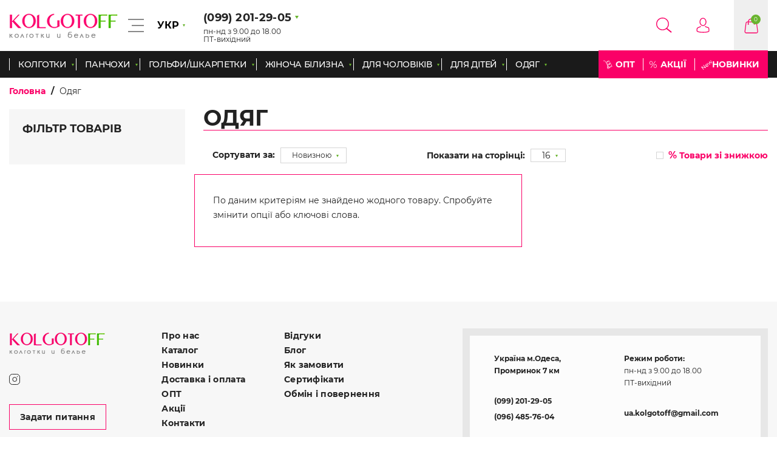

--- FILE ---
content_type: text/html; charset=UTF-8
request_url: https://kolgotoff.com.ua/ua/odezhda
body_size: 23043
content:
<!DOCTYPE html>
<html lang="uk-UA" data-language="ua">

<head>
    <meta http-equiv="Content-Type" content="text/html; charset=UTF-8" />
    <meta name="viewport" content="width=device-width, initial-scale=1, maximum-scale=1.0" />
    <!-- Google Tag Manager -->
    <script>
        (function(w,d,s,l,i){w[l]=w[l]||[];w[l].push({'gtm.start':
    new Date().getTime(),event:'gtm.js'});var f=d.getElementsByTagName(s)[0],
    j=d.createElement(s),dl=l!='dataLayer'?'&l='+l:'';j.async=true;j.src=
    'https://www.googletagmanager.com/gtm.js?id='+i+dl;f.parentNode.insertBefore(j,f);
    })(window,document,'script','dataLayer','GTM-KQ7NGSF');
    </script>
    <!-- End Google Tag Manager -->

    <link rel="alternate" hreflang="uk-UA" href="https://kolgotoff.com.ua/ua/odezhda" />
    <title>Одяг</title>
<meta name="description"
    content="" />
<meta name="keywords"
    content="Одяг" />
<link rel="canonical" href="https://kolgotoff.com.ua/ua/odezhda">
<meta property="og:type" content="product.group">
<meta property="og:title" content="Одяг">
<meta property="og:url" content="https://kolgotoff.com.ua/odezhda">

    <!-- CSS  -->
    <link rel="apple-touch-icon" sizes="57x57" href="/favicon/apple-icon-57x57.png">
    <link rel="apple-touch-icon" sizes="60x60" href="/favicon/apple-icon-60x60.png">
    <link rel="apple-touch-icon" sizes="72x72" href="/favicon/apple-icon-72x72.png">
    <link rel="apple-touch-icon" sizes="76x76" href="/favicon/apple-icon-76x76.png">
    <link rel="apple-touch-icon" sizes="114x114" href="/favicon/apple-icon-114x114.png">
    <link rel="apple-touch-icon" sizes="120x120" href="/favicon/apple-icon-120x120.png">
    <link rel="apple-touch-icon" sizes="144x144" href="/favicon/apple-icon-144x144.png">
    <link rel="apple-touch-icon" sizes="152x152" href="/favicon/apple-icon-152x152.png">
    <link rel="apple-touch-icon" sizes="180x180" href="/favicon/apple-icon-180x180.png">
    <link rel="icon" type="image/png" sizes="192x192" href="/favicon/android-icon-192x192.png">
    <link rel="icon" type="image/png" sizes="32x32" href="/favicon/favicon-32x32.png">
    <link rel="icon" type="image/png" sizes="96x96" href="/favicon/favicon-96x96.png">
    <link rel="icon" type="image/png" sizes="16x16" href="/favicon/favicon-16x16.png">
    <link rel="icon" href="/favicon.ico" type="image/x-icon">
    <link rel="manifest" href="/favicon/manifest.json">
    <meta name="msapplication-TileColor" content="#fa0067">
    <meta name="msapplication-TileImage" content="/favicon/ms-icon-144x144.png">
    <meta name="theme-color" content="#fa0067">

    <link rel="stylesheet" type="text/css" href="/css/app.css">

    <script type="application/ld+json">
        {
          "@context": "http://schema.org",
          "@type": "ClothingStore",
          "name": "Интернет-магазин Kolgotoff",
          "url": "https://kolgotoff.com.ua",
          "image": "https://kolgotoff.com.ua/logo.png",
          "telephone": " (099) 201-29-05",
          "email": "ua.kolgotoff@gmail.com",
          "sameAs": [ "https://www.instagram.com/kolgotoff.com.ua/"],
          "address": {
            "@type": "PostalAddress",
            "streetAddress": "Промрынок 7 км",
            "addressLocality": "Одесса",
            "addressRegion": "Одесская область",
            "addressCountry": "Украина"
          }
        }
    </script>

        <style>
        @keyframes  preloader {
            from {
                transform: rotate(0deg);
            }

            to {
                transform: rotate(360deg);
            }
        }

        .preloader-wrapper {
            position: fixed;
            left: 0;
            top: 0;
            height: 100%;
            width: 100%;
            background: rgba(255, 255, 255, .95);
            z-index: 12121;
            display: flex;
        }

        .preloader-wrapper svg {
            margin: auto;
            width: 150px;
            height: 150px;
        }

        .preloader-wrapper path {
            transform-origin: 50%;
            fill: #222;
            animation: preloader 1s linear infinite;
        }
    </style>
    <script src="https://www.google.com/recaptcha/api.js?onload=vueRecaptchaApiLoaded&render=explicit" async defer></script>
</head>

<body>

    <!-- Google Tag Manager (noscript) -->
    <noscript><iframe src="https://www.googletagmanager.com/ns.html?id=GTM-KQ7NGSF" height="0" width="0"
            style="display:none;visibility:hidden"></iframe></noscript>
    <!-- End Google Tag Manager (noscript) -->

    <div class="preloader-wrapper">
        <svg version="1.1" id="L9" xmlns="http://www.w3.org/2000/svg" xmlns:xlink="http://www.w3.org/1999/xlink" x="0px"
            y="0px" viewBox="0 0 100 100" enable-background="new 0 0 0 0" xml:space="preserve">
            <path fill="#fff"
                d="M73,50c0-12.7-10.3-23-23-23S27,37.3,27,50 M30.9,50c0-10.5,8.5-19.1,19.1-19.1S69.1,39.5,69.1,50">
            </path>
        </svg>
    </div>

    <header class="header">
    <div class="header-top">
        <div class="header-top__inner">
            <div class="row align-middle">
                <div class="columns large-3 header-col-1">
                    <div class="flex-container justify-between align-center">
                                                                        <div class="header-logo">
                            <a class="header-logo__link block-element" href="https://kolgotoff.com.ua/ua">
                                <img class="header-logo__img" src="https://kolgotoff.com.ua/img/kolgotoff/header-logo.png"
                                    alt="Купить колготки в магазине Колготофф">
                            </a>
                        </div>
                                                
                                                <div class="hamburger-menu">
                            <div class="hamburger-menu__trigger">
                                <div class="line-1"></div>
                                <div class="line-2"></div>
                                <div class="line-3"></div>
                            </div>
                            <ul class="hamburger-menu__list">
                                <li class="hamburger-menu__list-item">
                                    <a href="https://kolgotoff.com.ua/ua/articles"
                                        class="hamburger-menu__list-link">Статті</a>
                                </li>
                                                                                                                                                                                                <li class="hamburger-menu__list-item">
                                    <a href="https://kolgotoff.com.ua/ua/o-nas"
                                        class="hamburger-menu__list-link">Про нас</a>
                                </li>
                                                                                                                                                                                                <li class="hamburger-menu__list-item">
                                    <a href="https://kolgotoff.com.ua/ua/usloviya-ispolzovaniya"
                                        class="hamburger-menu__list-link">
                                                                                Умови використання
                                    </a>
                                </li>
                                <li class="hamburger-menu__list-item">
                                    <a href="https://kolgotoff.com.ua/ua/contacts"
                                        class="hamburger-menu__list-link">Контакти</a>
                                </li>
                            </ul>
                        </div>
                        
                        <div class="header-local">
                            <button class="header-local__btn" id="lang">
                                УКР
                            </button>
                            <ul class="header-local__list">
                                                                <li class="header-local__list-item">
                                    <a href="https://kolgotoff.com.ua/odezhda"
                                        class="header-local__list-btn" onclick="saveLocal('ru')">
                                        РУС
                                    </a>
                                </li>
                                                                <li class="header-local__list-item">
                                    <a href="https://kolgotoff.com.ua/ua/odezhda"
                                        class="header-local__list-btn" onclick="saveLocal('ua')">
                                        УКР
                                    </a>
                                </li>
                                                            </ul>
                        </div>
                    </div>
                </div>
                <div class="columns large-3 header-col-2">
                    <div class="header-phone">
                        <span class="header-phone__link">
                            (099) 201-29-05
                        </span>
                        <p class="header__working-hours">пн-нд з 9.00 до 18.00 <br> ПТ-вихідний</p>
                        <ul class="header-phone__list">
                            <li class="header-phone__list-item">
                                <a class="header-phone__list-link"
                                    href="tel:0992012905">
                                    (099) 201-29-05
                                </a>
                            </li>
                            <li class="header-phone__list-item">
                                <a href="tel:(096) 485-76-04"
                                    class="header-phone__list-link">(096) 485-76-04</a>
                            </li>
                                                    </ul>
                    </div>
                </div>
                <div class="columns large-6 header-col-3 head__btn-wrap">
                    <div class="row align-middle align-right m0">

                        <div id="header_search"
                            class="column shrink header__search search__wrapper header__icon search">
                            <button class="header__icon_link" @click.prevent="toggleSearch"></button>

                            <input class="header__search_input" type="text" v-model="search" @input="searchProduct"
                                name="search" autocomplete="off" />

                            <ul class="search__auto_complete">
                                <li v-if="isLoading" class="text-center">Завантаження...</li>

                                <template v-for="(product, index) in products" v-if="products.length && index <= 4">
                                    <li class="auto_complete__product">
                                        <div class="row collapse align-middle">
                                            <div class="column small-3 product__img_wrapper">
                                                <a v-if="product.thumbnail"
                                                    :href="'/' + product.category.slug + '/' + product.slug">
                                                    <img :src="product.thumbnail.path" :alt="product.title"
                                                        :title="product.title" class="product__img">
                                                </a>
                                                <a v-else :href="'/' + product.category.slug + '/' + product.slug">
                                                    <img src="https://kolgotoff.com.ua/frontend/images/default.png" alt="product"
                                                        class="product__img">
                                                </a>
                                            </div>

                                            <div class="column small-5">
                                                <p class="product__text">
                                                    <a :href="'/' + product.category.slug + '/' + product.slug">
                                                        {{ product.title | truncate(60) }}
                                                    </a>
                                                </p>
                                            </div>

                                            <div v-if="!product.discountPrice" class="column small-4">
                                                <p class="product__price">
                                                    <a :href="'/' + product.category.slug + '/' + product.slug">
                                                        {{ product.price }} грн
                                                    </a>
                                                </p>
                                            </div>
                                            <div v-else class="column small-4">
                                                <p class="product__price">
                                                    <a :href="'/' + product.category.slug + '/' + product.slug">
                                                        {{ product.discountPrice }} грн
                                                        <span class="price_crossed">{{ product.price }} грн</span>
                                                    </a>
                                                </p>
                                            </div>
                                        </div>
                                    </li>

                                    <a class="search__show_more" v-if="index === 4" id="search_page_link"
                                        :href="'/search/' + search">
                                        Показати ще
                                    </a>
                                </template>

                                <li v-if="!products.length && !isLoading">
                                    <p class="not_found">{{ resultsText }}</p>
                                </li>
                            </ul>
                        </div>

                        <!-- Login registration forms-->
                                                <div class="column shrink header__profile profile__wrapper  header__icon profile header__profile_trigger">
    <span class="header__icon_link">
            </span>
            <div class="header__profile_menu">
            <p class="profile_menu__title">Вхід</p>
            <div class="profile_menu__form_wrapper">
                <form class="profile_menu__form" id="loginForm" action="">
                    <div class="input-group">
                        <label for="header-email" class="input-group__label">Ваш Email</label>
                        <input type="email" name="email" id="header-email" class="input-group__field" placeholder="Введіть Ваш email">
                        <span class="input-group__error-box" data-attr="email"></span>
                    </div>
                    <div class="input-group">
                        <label for="header-password" class="input-group__label">Ваш пароль</label>
                        <div class="password-show__wrap">
                            <input type="password" name="password" id="header-password" class="input-group__field" placeholder="Введіть Ваш пароль">
                            <div class="password-show__btn"></div>
                        </div>
                        <span class="input-group__error-box" data-attr="password"></span>
                    </div>

                    <div id="login-error"></div>
                    <div class="profile_menu__buttons-wrapper">
                        <input class="profile_menu__button green-btn" type="submit" value="Увійти">
                        <a href="https://kolgotoff.com.ua/password/email" class="profile_menu__recover_password">Забули пароль?</a>
                    </div>


                    <div class="login-through">
                        <p class="login-through__title">Або увійдіть через:</p>
                        <div class="login-through__buttons flex-container justify-center">
                            <a class="login-through__btn facebook-login" href="https://kolgotoff.com.ua/social-auth/facebook"></a>
                            <a class="login-through__btn google-login" href="https://kolgotoff.com.ua/social-auth/google"></a>
                        </div>
                    </div>

                    <div class="profile_menu__registration">
                        <a href="https://kolgotoff.com.ua/auth/register" class="profile_menu__registration_link">Реєстрація</a>
                    </div>

                </form>
            </div>
        </div>
    </div>
                        <div class="column shrink header__cart cart__wrapper header__icon cart">
                            <a href="javascript:void(0)" class="header__icon_link">
                                <span id="products_in_cart_text">0</span>
                                                            </a>

                            <div class="header__cart_menu" id="header_cart">
                                <p class="cart_menu__title">Кошик</p>
                                <input id="products_in_cart" type="hidden" :value="len">

                                <span v-if="!len" class="header__cart_empty">Ваш кошик порожній.</span>

                                <div v-else>
                                    <div v-for="product in cart">
                                        <div v-if="!product.options.gift"
                                            class="row collapse cart_menu__product align-middle">
                                            <div class="column small-3 cart_menu__product_img_wrapper">
                                                <input class="header_cart_prod_id" type="hidden" :value="product.id">

                                                <a :href="(lang === 'ru' ? '/' : '/ua/') + product.options.categorySlug  + '/' + product.options.productSlug"
                                                    class="cart_menu__product_link">
                                                    <img v-if="product.options.thumbnail" class="cart_menu__product_img"
                                                        :src="product.options.thumbnail" :alt="product.name" />
                                                    <img v-else class="cart_menu__product_img"
                                                        src="/frontend/images/default.png" :alt="product.name" />
                                                </a>
                                            </div>
                                            <div class="column small-4 cart_menu__product_text_wrapper">
                                                <p class="cart_menu__product_text">
                                                    <a :href="(lang === 'ru' ? '/' : '/ua/') + product.options.categorySlug + '/' + product.options.productSlug"
                                                        class="cart_menu__product_link">{{ lang === 'ru' ? product.name.ru.substring(0, 20) : product.name.ua.substring(0, 20) }}</a>
                                                </p>
                                                <p class="cart_menu__product_price">{{ product.price }} грн</p>

                                                <span class="product-info__old-price"
                                                    v-show="product.options.price_without_discount != product.price">
                                                    <span class="quantity-change">
                                                        {{ product.options.price_without_discount }}
                                                    </span> грн
                                                </span>
                                            </div>
                                            <div class="column small-3 cart_menu__characteristics_wrapper">
                                                <p class="cart_menu__characteristic count-characteristic">
                                                    К-сть:
                                                    <span class="cart_menu__characteristic_value">
                                                        {{ product.qty }}
                                                    </span>
                                                </p>
                                                <p class="cart_menu__characteristic size-characteristic">
                                                    Розмір:
                                                    <span class="cart_menu__characteristic_value"
                                                        v-for="char in product.options.characteristic_values">
                                                        {{ char.value }}
                                                    </span>
                                                </p>
                                                <p class="cart_menu__characteristic color-characteristic">
                                                    Колір:

                                                    <img height="20" width="20"
                                                        :src="'/' + product.options.characteristic_color_thumbnail"
                                                        :title="product.options.characteristic_color_name"
                                                        :alt="product.options.characteristic_color_name">
                                                </p>
                                            </div>
                                            <div class="column small-2 cart_menu__remove_product_wrapper">
                                                <span @click="deleteItem(product.rowid)"
                                                    class="cart_menu__remove_product"></span>
                                            </div>
                                        </div>

                                                                                <div v-else class="complect row collapse cart_menu__product align-middle">
                                            <h4
                                                class="pay_with_bonuses__title complect__title complect__title_popup text-center">
                                                Комплект &quot;разом дешевше&quot;
                                            </h4>
                                            <div class="complect__inner complect__inner_popup">
                                                <div class="column small-3 cart_menu__product_img_wrapper p0">
                                                    <input class="header_cart_prod_id" type="hidden"
                                                        :value="product.id">
                                                    <a :href="(lang === 'ru' ? '/' : '/ua/') + product.options.categorySlug  + '/' + product.options.productSlug"
                                                        class="cart_menu__product_link">
                                                        <img class="cart_menu__product_img"
                                                            :src="product.options.thumbnail" :alt="product.name" />
                                                        <img class="cart_menu__product_img"
                                                            src="/frontend/images/default.png" :alt="product.name"
                                                            v-show="!product.options.thumbnail" />
                                                    </a>
                                                </div>
                                                <div class="column small-4 cart_menu__product_text_wrapper">
                                                    <p class="cart_menu__product_text">
                                                        <a :href="(lang === 'ru' ? '/' : '/ua/') + product.options.categorySlug + '/' + product.options.productSlug"
                                                            class="cart_menu__product_link">{{ lang === 'ru' ? product.name.ru.substring(0, 20) : product.name.ua.substring(0, 20) }}</a>
                                                    </p>
                                                </div>
                                                <div class="column small-3 cart_menu__characteristics_wrapper">
                                                    <p class="cart_menu__characteristic count-characteristic">
                                                        К-сть:
                                                        <span class="cart_menu__characteristic_value"
                                                            v-for="char in product.options.characteristic_values">
                                                            {{ product.qty }}
                                                        </span>
                                                    </p>
                                                    <p class="cart_menu__characteristic size-characteristic">
                                                        Розмір:
                                                        <span class="cart_menu__characteristic_value"
                                                            v-for="char in product.options.characteristic_values">
                                                            {{ char.value }}
                                                        </span>
                                                    </p>
                                                    <p class="cart_menu__characteristic color-characteristic">
                                                        Колір:
                                                        <img height="20" width="20"
                                                            :src="'/' + product.options.characteristic_color_thumbnail"
                                                            :title="product.options.characteristic_color_name"
                                                            :alt="product.options.characteristic_color_name">
                                                    </p>
                                                </div>
                                                <div class="column small-2 cart_menu__remove_product_wrapper">
                                                    <span @click="deleteItem(product.rowid, $event)"
                                                        class="cart_menu__remove_product"></span>
                                                </div>
                                            </div>

                                                                                        <div class="complect__inner complect__inner_popup justify-start">
                                                <div class="column small-3 cart_menu__product_img_wrapper p0">
                                                    <input class="header_cart_prod_id" type="hidden"
                                                        :value="product.id">
                                                    <a :href="(lang === 'ru' ? '/' : '/ua/') + product.options.gift.categorySlug  + '/' + product.options.gift.slug"
                                                        class="cart_menu__product_link">
                                                        <img class="cart_menu__product_img"
                                                            :src="product.options.gift.preview"
                                                            :alt="product.options.gift.title" />
                                                        <img class="cart_menu__product_img"
                                                            src="/frontend/images/default.png" :alt="product.name"
                                                            v-show="!product.options.gift.preview" />
                                                    </a>
                                                </div>
                                                <div class="column small-5 cart_menu__product_text_wrapper">
                                                    <p class="cart_menu__product_text">
                                                        <a :href="(lang === 'ru' ? '/' : '/ua/') + product.options.gift.categorySlug  + '/' + product.options.gift.slug"
                                                            class="cart_menu__product_link">{{ product.options.gift.title }}</a>
                                                    </p>
                                                </div>
                                                <div class="column small-4">
                                                    <p class="cart_menu__product_price">{{ product.subtotal }} грн</p>
                                                </div>
                                            </div>
                                        </div>
                                    </div>

                                    <div class="cart_menu__total_wrapper">
                                        <span class="cart_menu__total_text">Сума замовлення: <span
                                                class="cart_menu__total_value">{{ total }} <span
                                                    class="cart_menu__currency">грн</span></span></span>
                                        <a href="/cart"
                                            class="cart_menu__checkout green-btn">Перейти до кошика</a>
                                    </div>
                                </div>
                            </div>
                        </div>
                    </div>
                </div>
            </div>
        </div>
    </div>

    <div class="header-bottom">
        <div class="row">
            <nav class="column">
                <div class="row align-justify">
                    <div class="column small-4 show_catalog__wrapper">
                        <span id="show_catalog"
                            class="header__menu_mobile_btn button">Показати каталог</span>
                    </div>
                </div>

                <ul class="header__mobile_menu mobile_menu">
                                        <li class="mobile_menu__item">
                        <span class="mobile_menu__link">Колготки</span>
                        <ul class="mobile_menu__sub_menu">
                                                        <li class="mobile_menu__sub_menu_item">
                                <a href="https://kolgotoff.com.ua/ua/kolgotki-vse-modeli"
                                    class="mobile_menu__sub_menu_link">Колготки всі моделі</a>
                                                                <ul class="mobile_menu__sub_category_list">
                                                                        <li class="mobile_menu__sub_category_item">
                                        <a class="mobile_menu__sub_category_link"
                                            href="https://kolgotoff.com.ua/ua/kolgotki-klassicheskie">Колготки класичні</a>
                                    </li>
                                                                        <li class="mobile_menu__sub_category_item">
                                        <a class="mobile_menu__sub_category_link"
                                            href="https://kolgotoff.com.ua/ua/antitsellyulitnye-kolgotki">антицелюлітні колготки</a>
                                    </li>
                                                                        <li class="mobile_menu__sub_category_item">
                                        <a class="mobile_menu__sub_category_link"
                                            href="https://kolgotoff.com.ua/ua/kolgotki-besshovnye">Колготки безшовні</a>
                                    </li>
                                                                        <li class="mobile_menu__sub_category_item">
                                        <a class="mobile_menu__sub_category_link"
                                            href="https://kolgotoff.com.ua/ua/kolgotki-bolshikh-razmerov">Колготки великих розмірів</a>
                                    </li>
                                                                        <li class="mobile_menu__sub_category_item">
                                        <a class="mobile_menu__sub_category_link"
                                            href="https://kolgotoff.com.ua/ua/kolgotki-ultratonkie-5-15-den">Колготки ультратонкі</a>
                                    </li>
                                                                        <li class="mobile_menu__sub_category_item">
                                        <a class="mobile_menu__sub_category_link"
                                            href="https://kolgotoff.com.ua/ua/kolgotki-setchatye">Колготки сітчасті</a>
                                    </li>
                                                                        <li class="mobile_menu__sub_category_item">
                                        <a class="mobile_menu__sub_category_link"
                                            href="https://kolgotoff.com.ua/ua/kolgotki-s-zanizhennoy-taliey">Колготки із заниженою талією</a>
                                    </li>
                                                                        <li class="mobile_menu__sub_category_item">
                                        <a class="mobile_menu__sub_category_link"
                                            href="https://kolgotoff.com.ua/ua/kolgotki-korrektiruyushchie-modeliruyushchie">Колготки коригувальні, моделюючі</a>
                                    </li>
                                                                        <li class="mobile_menu__sub_category_item">
                                        <a class="mobile_menu__sub_category_link"
                                            href="https://kolgotoff.com.ua/ua/kolgotki-dlya-beremennykh">Колготки для вагітних</a>
                                    </li>
                                                                        <li class="mobile_menu__sub_category_item">
                                        <a class="mobile_menu__sub_category_link"
                                            href="https://kolgotoff.com.ua/ua/kolgotki-s-lyureksom">Колготки з люрексом</a>
                                    </li>
                                                                        <li class="mobile_menu__sub_category_item">
                                        <a class="mobile_menu__sub_category_link"
                                            href="https://kolgotoff.com.ua/ua/kolgotki-so-strazami">Колготки зі стразами</a>
                                    </li>
                                                                        <li class="mobile_menu__sub_category_item">
                                        <a class="mobile_menu__sub_category_link"
                                            href="https://kolgotoff.com.ua/ua/kolgotki-s-uzorom-v-tochku">Колготки з візерунком в крапку</a>
                                    </li>
                                                                        <li class="mobile_menu__sub_category_item">
                                        <a class="mobile_menu__sub_category_link"
                                            href="https://kolgotoff.com.ua/ua/kolgotki-s-vysokoy-taliey">Колготки з високою талією</a>
                                    </li>
                                                                        <li class="mobile_menu__sub_category_item">
                                        <a class="mobile_menu__sub_category_link"
                                            href="https://kolgotoff.com.ua/ua/kolgotki-s-otkrytymi-paltsami">Колготки з відкритими пальцями</a>
                                    </li>
                                                                        <li class="mobile_menu__sub_category_item">
                                        <a class="mobile_menu__sub_category_link"
                                            href="https://kolgotoff.com.ua/ua/kolgotki-s-silikonovym-poyasom">Колготки з силіконовим поясом</a>
                                    </li>
                                                                        <li class="mobile_menu__sub_category_item">
                                        <a class="mobile_menu__sub_category_link"
                                            href="https://kolgotoff.com.ua/ua/kolgotki-lechebnye">Колготки лікувальні</a>
                                    </li>
                                                                        <li class="mobile_menu__sub_category_item">
                                        <a class="mobile_menu__sub_category_link"
                                            href="https://kolgotoff.com.ua/ua/kolgotki-s-effektom-bleska">Колготки з ефектом блиску</a>
                                    </li>
                                                                        <li class="mobile_menu__sub_category_item">
                                        <a class="mobile_menu__sub_category_link"
                                            href="https://kolgotoff.com.ua/ua/ya-nevesta-kupit-bele-kolgotki-dlya-nevest">Колготки для наречених</a>
                                    </li>
                                                                        <li class="mobile_menu__sub_category_item">
                                        <a class="mobile_menu__sub_category_link"
                                            href="https://kolgotoff.com.ua/ua/kolgotki-s-imitatsiey-chulok-botfortov">Колготки з імітацією панчох, ботфортів</a>
                                    </li>
                                                                        <li class="mobile_menu__sub_category_item">
                                        <a class="mobile_menu__sub_category_link"
                                            href="https://kolgotoff.com.ua/ua/kolgotki-so-shvom-imitatsiya-shva">Колготки зі швом (імітація шва)</a>
                                    </li>
                                                                        <li class="mobile_menu__sub_category_item">
                                        <a class="mobile_menu__sub_category_link"
                                            href="https://kolgotoff.com.ua/ua/kolgotki-s-uzorom">Колготки з візерунком</a>
                                    </li>
                                                                        <li class="mobile_menu__sub_category_item">
                                        <a class="mobile_menu__sub_category_link"
                                            href="https://kolgotoff.com.ua/ua/kolgotki-tsvetnye">Колготки кольорові</a>
                                    </li>
                                                                        <li class="mobile_menu__sub_category_item">
                                        <a class="mobile_menu__sub_category_link"
                                            href="https://kolgotoff.com.ua/ua/kolgotki-teplye">Колготки теплі</a>
                                    </li>
                                                                        <li class="mobile_menu__sub_category_item">
                                        <a class="mobile_menu__sub_category_link"
                                            href="https://kolgotoff.com.ua/ua/kolgotki-makhrovye">Колготки махрові</a>
                                    </li>
                                                                        <li class="mobile_menu__sub_category_item">
                                        <a class="mobile_menu__sub_category_link"
                                            href="https://kolgotoff.com.ua/ua/kolgotki-termokolgotki">Термоколготки</a>
                                    </li>
                                                                        <li class="mobile_menu__sub_category_item">
                                        <a class="mobile_menu__sub_category_link"
                                            href="https://kolgotoff.com.ua/ua/kolgotki-eroticheskie">Колготки еротичні</a>
                                    </li>
                                                                        <li class="mobile_menu__sub_category_item">
                                        <a class="mobile_menu__sub_category_link"
                                            href="https://kolgotoff.com.ua/ua/muzhskie-kolgotki-kupit-muzhskie-kolgoty-v-internet-magazine">Чоловічі колготки</a>
                                    </li>
                                                                    </ul>
                                                            </li>
                                                    </ul>
                    </li>
                                        <li class="mobile_menu__item">
                        <span class="mobile_menu__link">панчохи</span>
                        <ul class="mobile_menu__sub_menu">
                                                        <li class="mobile_menu__sub_menu_item">
                                <a href="https://kolgotoff.com.ua/ua/chulki-vse-modeli"
                                    class="mobile_menu__sub_menu_link">Панчохи всі моделі</a>
                                                                <ul class="mobile_menu__sub_category_list">
                                                                        <li class="mobile_menu__sub_category_item">
                                        <a class="mobile_menu__sub_category_link"
                                            href="https://kolgotoff.com.ua/ua/chulki-klassicheskie">Панчохи класичні</a>
                                    </li>
                                                                        <li class="mobile_menu__sub_category_item">
                                        <a class="mobile_menu__sub_category_link"
                                            href="https://kolgotoff.com.ua/ua/chulki-s-frantsuzkoy-rezinkoy">Панчохи з французькою гумкою</a>
                                    </li>
                                                                        <li class="mobile_menu__sub_category_item">
                                        <a class="mobile_menu__sub_category_link"
                                            href="https://kolgotoff.com.ua/ua/chulki-s-shirokoy-koronkoy">Панчохи з широкою коронкою</a>
                                    </li>
                                                                        <li class="mobile_menu__sub_category_item">
                                        <a class="mobile_menu__sub_category_link"
                                            href="https://kolgotoff.com.ua/ua/chulki-s-gladkoy-koronkoy">Панчохи з гладкою коронкою</a>
                                    </li>
                                                                        <li class="mobile_menu__sub_category_item">
                                        <a class="mobile_menu__sub_category_link"
                                            href="https://kolgotoff.com.ua/ua/chulki-ultratonkie-8-15-den">Панчохи ультратонкі</a>
                                    </li>
                                                                        <li class="mobile_menu__sub_category_item">
                                        <a class="mobile_menu__sub_category_link"
                                            href="https://kolgotoff.com.ua/ua/chulki-s-otkrytymi-paltsami">Панчохи з відкритими пальцями</a>
                                    </li>
                                                                        <li class="mobile_menu__sub_category_item">
                                        <a class="mobile_menu__sub_category_link"
                                            href="https://kolgotoff.com.ua/ua/chulki-bolshikh-razmerov">Панчохи великих розмірів</a>
                                    </li>
                                                                        <li class="mobile_menu__sub_category_item">
                                        <a class="mobile_menu__sub_category_link"
                                            href="https://kolgotoff.com.ua/ua/chulki-dlya-nevesty">Панчохи для нареченої</a>
                                    </li>
                                                                        <li class="mobile_menu__sub_category_item">
                                        <a class="mobile_menu__sub_category_link"
                                            href="https://kolgotoff.com.ua/ua/setchatye-chulki">Сітчасті панчохи</a>
                                    </li>
                                                                        <li class="mobile_menu__sub_category_item">
                                        <a class="mobile_menu__sub_category_link"
                                            href="https://kolgotoff.com.ua/ua/chulki-s-uzorom">Панчохи з візерунком</a>
                                    </li>
                                                                        <li class="mobile_menu__sub_category_item">
                                        <a class="mobile_menu__sub_category_link"
                                            href="https://kolgotoff.com.ua/ua/chulki-s-uzorom-v-tochku">Панчохи з візерунком &quot;в крапку&quot;</a>
                                    </li>
                                                                        <li class="mobile_menu__sub_category_item">
                                        <a class="mobile_menu__sub_category_link"
                                            href="https://kolgotoff.com.ua/ua/chulki-so-shvom-imitatsiya-shva">Панчохи зі швом (імітація шва)</a>
                                    </li>
                                                                        <li class="mobile_menu__sub_category_item">
                                        <a class="mobile_menu__sub_category_link"
                                            href="https://kolgotoff.com.ua/ua/chulki-pod-poyas">Панчохи під пояс</a>
                                    </li>
                                                                        <li class="mobile_menu__sub_category_item">
                                        <a class="mobile_menu__sub_category_link"
                                            href="https://kolgotoff.com.ua/ua/plotnye-chulki">Щільні панчохи</a>
                                    </li>
                                                                    </ul>
                                                            </li>
                                                        <li class="mobile_menu__sub_menu_item">
                                <a href="https://kolgotoff.com.ua/ua/aksessuary"
                                    class="mobile_menu__sub_menu_link">Аксесуари </a>
                                                                <ul class="mobile_menu__sub_category_list">
                                                                        <li class="mobile_menu__sub_category_item">
                                        <a class="mobile_menu__sub_category_link"
                                            href="https://kolgotoff.com.ua/ua/poyasa-dlya-chulok">Пояса для панчох</a>
                                    </li>
                                                                        <li class="mobile_menu__sub_category_item">
                                        <a class="mobile_menu__sub_category_link"
                                            href="https://kolgotoff.com.ua/ua/zashchitnye-polosy-ot-natiraniya">Захисні смуги від натирання</a>
                                    </li>
                                                                    </ul>
                                                            </li>
                                                    </ul>
                    </li>
                                        <li class="mobile_menu__item">
                        <span class="mobile_menu__link">Гольфи/Шкарпетки</span>
                        <ul class="mobile_menu__sub_menu">
                                                        <li class="mobile_menu__sub_menu_item">
                                <a href="https://kolgotoff.com.ua/ua/golfy-vse-modeli"
                                    class="mobile_menu__sub_menu_link">Гольфи всі моделі</a>
                                                                <ul class="mobile_menu__sub_category_list">
                                                                        <li class="mobile_menu__sub_category_item">
                                        <a class="mobile_menu__sub_category_link"
                                            href="https://kolgotoff.com.ua/ua/golfy-bolshogo-razmera">Гольфи великого розміру</a>
                                    </li>
                                                                        <li class="mobile_menu__sub_category_item">
                                        <a class="mobile_menu__sub_category_link"
                                            href="https://kolgotoff.com.ua/ua/golfy-klassicheskie">Гольфи класичні</a>
                                    </li>
                                                                        <li class="mobile_menu__sub_category_item">
                                        <a class="mobile_menu__sub_category_link"
                                            href="https://kolgotoff.com.ua/ua/golfy-khlopkovye">Гольфи бавовняні</a>
                                    </li>
                                                                        <li class="mobile_menu__sub_category_item">
                                        <a class="mobile_menu__sub_category_link"
                                            href="https://kolgotoff.com.ua/ua/golfy-lechebnye">Гольфи лікувальні</a>
                                    </li>
                                                                        <li class="mobile_menu__sub_category_item">
                                        <a class="mobile_menu__sub_category_link"
                                            href="https://kolgotoff.com.ua/ua/golfy-ultratonkie-8-15-den">Гольфи ультратонкі</a>
                                    </li>
                                                                        <li class="mobile_menu__sub_category_item">
                                        <a class="mobile_menu__sub_category_link"
                                            href="https://kolgotoff.com.ua/ua/golfy-setchatye">Гольфи сітчасті</a>
                                    </li>
                                                                        <li class="mobile_menu__sub_category_item">
                                        <a class="mobile_menu__sub_category_link"
                                            href="https://kolgotoff.com.ua/ua/golfy-s-lyureksom">Гольфи з люрексом</a>
                                    </li>
                                                                        <li class="mobile_menu__sub_category_item">
                                        <a class="mobile_menu__sub_category_link"
                                            href="https://kolgotoff.com.ua/ua/golfy-s-raspredelennym-davleniem">Гольфи з розподіленим тиском</a>
                                    </li>
                                                                        <li class="mobile_menu__sub_category_item">
                                        <a class="mobile_menu__sub_category_link"
                                            href="https://kolgotoff.com.ua/ua/golfy-s-massazhnoy-stopoy">Гольфи з масажною стопою</a>
                                    </li>
                                                                        <li class="mobile_menu__sub_category_item">
                                        <a class="mobile_menu__sub_category_link"
                                            href="https://kolgotoff.com.ua/ua/golfy-s-uzorom">Гольфи з візерунком</a>
                                    </li>
                                                                        <li class="mobile_menu__sub_category_item">
                                        <a class="mobile_menu__sub_category_link"
                                            href="https://kolgotoff.com.ua/ua/golfy-s-uzorom-v-tochku">Гольфи з візерунком &quot;в крапку&quot;</a>
                                    </li>
                                                                        <li class="mobile_menu__sub_category_item">
                                        <a class="mobile_menu__sub_category_link"
                                            href="https://kolgotoff.com.ua/ua/teplye-golfy">Теплі гольфи</a>
                                    </li>
                                                                    </ul>
                                                            </li>
                                                        <li class="mobile_menu__sub_menu_item">
                                <a href="https://kolgotoff.com.ua/ua/noski-vse-modeli"
                                    class="mobile_menu__sub_menu_link">Шкарпетки всі моделі</a>
                                                                <ul class="mobile_menu__sub_category_list">
                                                                        <li class="mobile_menu__sub_category_item">
                                        <a class="mobile_menu__sub_category_link"
                                            href="https://kolgotoff.com.ua/ua/noski-ultratonkie-8-15-den">Шкарпетки ультратонкі</a>
                                    </li>
                                                                        <li class="mobile_menu__sub_category_item">
                                        <a class="mobile_menu__sub_category_link"
                                            href="https://kolgotoff.com.ua/ua/noski-klassicheskie">Шкарпетки класичні</a>
                                    </li>
                                                                        <li class="mobile_menu__sub_category_item">
                                        <a class="mobile_menu__sub_category_link"
                                            href="https://kolgotoff.com.ua/ua/noski-ukorochennye">Шкарпетки укорочені</a>
                                    </li>
                                                                        <li class="mobile_menu__sub_category_item">
                                        <a class="mobile_menu__sub_category_link"
                                            href="https://kolgotoff.com.ua/ua/noski-bez-rezinki">Шкарпетки без гумки</a>
                                    </li>
                                                                        <li class="mobile_menu__sub_category_item">
                                        <a class="mobile_menu__sub_category_link"
                                            href="https://kolgotoff.com.ua/ua/setchatye-noski">Сітчасті шкарпетки</a>
                                    </li>
                                                                        <li class="mobile_menu__sub_category_item">
                                        <a class="mobile_menu__sub_category_link"
                                            href="https://kolgotoff.com.ua/ua/zhenskie-noski-s-lyureksom">Шкарпетки з люрексом</a>
                                    </li>
                                                                        <li class="mobile_menu__sub_category_item">
                                        <a class="mobile_menu__sub_category_link"
                                            href="https://kolgotoff.com.ua/ua/noski-s-makhrovoy-stopoy">Шкарпетки з махровою стопою</a>
                                    </li>
                                                                        <li class="mobile_menu__sub_category_item">
                                        <a class="mobile_menu__sub_category_link"
                                            href="https://kolgotoff.com.ua/ua/noski-teplye">Шкарпетки теплі</a>
                                    </li>
                                                                        <li class="mobile_menu__sub_category_item">
                                        <a class="mobile_menu__sub_category_link"
                                            href="https://kolgotoff.com.ua/ua/noski-s-otkrytymi-paltsami">Шкарпетки з відкритими пальцями</a>
                                    </li>
                                                                        <li class="mobile_menu__sub_category_item">
                                        <a class="mobile_menu__sub_category_link"
                                            href="https://kolgotoff.com.ua/ua/noski-s-uzorom">Шкарпетки з візерунком</a>
                                    </li>
                                                                        <li class="mobile_menu__sub_category_item">
                                        <a class="mobile_menu__sub_category_link"
                                            href="https://kolgotoff.com.ua/ua/noski-s-uzorom-v-tochku">Шкарпетки з візерунком &quot;в крапку&quot;</a>
                                    </li>
                                                                        <li class="mobile_menu__sub_category_item">
                                        <a class="mobile_menu__sub_category_link"
                                            href="https://kolgotoff.com.ua/ua/noski-khlopkovye">Жіночі бавовняні шкарпетки</a>
                                    </li>
                                                                    </ul>
                                                            </li>
                                                        <li class="mobile_menu__sub_menu_item">
                                <a href="https://kolgotoff.com.ua/ua/botforty-getry-vse-modeli"
                                    class="mobile_menu__sub_menu_link">Ботфорти, гетри всі моделі</a>
                                                                <ul class="mobile_menu__sub_category_list">
                                                                        <li class="mobile_menu__sub_category_item">
                                        <a class="mobile_menu__sub_category_link"
                                            href="https://kolgotoff.com.ua/ua/botforty-klassicheskie">Ботфорти класичні</a>
                                    </li>
                                                                        <li class="mobile_menu__sub_category_item">
                                        <a class="mobile_menu__sub_category_link"
                                            href="https://kolgotoff.com.ua/ua/botforty-s-uzorom">Ботфорти з візерунком</a>
                                    </li>
                                                                        <li class="mobile_menu__sub_category_item">
                                        <a class="mobile_menu__sub_category_link"
                                            href="https://kolgotoff.com.ua/ua/getry-klassicheskie">Гетри класичні</a>
                                    </li>
                                                                        <li class="mobile_menu__sub_category_item">
                                        <a class="mobile_menu__sub_category_link"
                                            href="https://kolgotoff.com.ua/ua/getry-s-uzorom">Гетри з візерунком</a>
                                    </li>
                                                                    </ul>
                                                            </li>
                                                        <li class="mobile_menu__sub_menu_item">
                                <a href="https://kolgotoff.com.ua/ua/podsledniki-vse-modeli"
                                    class="mobile_menu__sub_menu_link">Подследники всі моделі</a>
                                                                <ul class="mobile_menu__sub_category_list">
                                                                        <li class="mobile_menu__sub_category_item">
                                        <a class="mobile_menu__sub_category_link"
                                            href="https://kolgotoff.com.ua/ua/podslednik-poliamid">Підслідник поліамід</a>
                                    </li>
                                                                        <li class="mobile_menu__sub_category_item">
                                        <a class="mobile_menu__sub_category_link"
                                            href="https://kolgotoff.com.ua/ua/podsledniki-setchatye">Підслідники сітчасті</a>
                                    </li>
                                                                        <li class="mobile_menu__sub_category_item">
                                        <a class="mobile_menu__sub_category_link"
                                            href="https://kolgotoff.com.ua/ua/podsledniki-khlopkovye">Підслідники бавовняні</a>
                                    </li>
                                                                    </ul>
                                                            </li>
                                                    </ul>
                    </li>
                                        <li class="mobile_menu__item">
                        <span class="mobile_menu__link">Жіноча білизна</span>
                        <ul class="mobile_menu__sub_menu">
                                                        <li class="mobile_menu__sub_menu_item">
                                <a href="https://kolgotoff.com.ua/ua/zhenskoe-bele"
                                    class="mobile_menu__sub_menu_link">Жіноча білизна</a>
                                                                <ul class="mobile_menu__sub_category_list">
                                                                        <li class="mobile_menu__sub_category_item">
                                        <a class="mobile_menu__sub_category_link"
                                            href="https://kolgotoff.com.ua/ua/zhenskoe-bele-bodi-khlopok">Боді жіноче бавовна</a>
                                    </li>
                                                                        <li class="mobile_menu__sub_category_item">
                                        <a class="mobile_menu__sub_category_link"
                                            href="https://kolgotoff.com.ua/ua/mayki-topy-zhenskie-khlopok">Майки, топи жіночі бавовна</a>
                                    </li>
                                                                        <li class="mobile_menu__sub_category_item">
                                        <a class="mobile_menu__sub_category_link"
                                            href="https://kolgotoff.com.ua/ua/zhenskoe-bele-futbolki-khlopok">Жіночі футболки бавовна</a>
                                    </li>
                                                                        <li class="mobile_menu__sub_category_item">
                                        <a class="mobile_menu__sub_category_link"
                                            href="https://kolgotoff.com.ua/ua/zhenskoe-bele-trusiki-slip">Жіночі трусики-сліп</a>
                                    </li>
                                                                        <li class="mobile_menu__sub_category_item">
                                        <a class="mobile_menu__sub_category_link"
                                            href="https://kolgotoff.com.ua/ua/zhenskie-trusiki-braziliana">Жіночі трусики бразиліана</a>
                                    </li>
                                                                        <li class="mobile_menu__sub_category_item">
                                        <a class="mobile_menu__sub_category_link"
                                            href="https://kolgotoff.com.ua/ua/zhenskie-trusiki-tanga">Жіночі трусики танга</a>
                                    </li>
                                                                        <li class="mobile_menu__sub_category_item">
                                        <a class="mobile_menu__sub_category_link"
                                            href="https://kolgotoff.com.ua/ua/trusiki-string">Трусики-стрінг</a>
                                    </li>
                                                                        <li class="mobile_menu__sub_category_item">
                                        <a class="mobile_menu__sub_category_link"
                                            href="https://kolgotoff.com.ua/ua/zhenskie-trusiki-shortiki">Жіночі трусики шортики</a>
                                    </li>
                                                                        <li class="mobile_menu__sub_category_item">
                                        <a class="mobile_menu__sub_category_link"
                                            href="https://kolgotoff.com.ua/ua/zhenskie-pantalony">Жіночі панталони</a>
                                    </li>
                                                                        <li class="mobile_menu__sub_category_item">
                                        <a class="mobile_menu__sub_category_link"
                                            href="https://kolgotoff.com.ua/ua/zhenskie-trusy-bolshikh-razmerov">Жіночі труси великих розмірів</a>
                                    </li>
                                                                    </ul>
                                                            </li>
                                                        <li class="mobile_menu__sub_menu_item">
                                <a href="https://kolgotoff.com.ua/ua/modeliruyushchee-bele-vse-modeli"
                                    class="mobile_menu__sub_menu_link">Моделює білизна всі моделі</a>
                                                                <ul class="mobile_menu__sub_category_list">
                                                                        <li class="mobile_menu__sub_category_item">
                                        <a class="mobile_menu__sub_category_link"
                                            href="https://kolgotoff.com.ua/ua/bodi-modeliruyushchee">Боді моделюючі</a>
                                    </li>
                                                                        <li class="mobile_menu__sub_category_item">
                                        <a class="mobile_menu__sub_category_link"
                                            href="https://kolgotoff.com.ua/ua/legginsy-modeliruyushchie">Легінси моделюючі</a>
                                    </li>
                                                                        <li class="mobile_menu__sub_category_item">
                                        <a class="mobile_menu__sub_category_link"
                                            href="https://kolgotoff.com.ua/ua/mayki-modeliruyushchie">Майки моделюючі</a>
                                    </li>
                                                                        <li class="mobile_menu__sub_category_item">
                                        <a class="mobile_menu__sub_category_link"
                                            href="https://kolgotoff.com.ua/ua/topy-modeliruyushchie">Топи моделюючі</a>
                                    </li>
                                                                        <li class="mobile_menu__sub_category_item">
                                        <a class="mobile_menu__sub_category_link"
                                            href="https://kolgotoff.com.ua/ua/trusiki-slip-modeliruyushchie">Трусики сліп моделюючі</a>
                                    </li>
                                                                        <li class="mobile_menu__sub_category_item">
                                        <a class="mobile_menu__sub_category_link"
                                            href="https://kolgotoff.com.ua/ua/trusiki-shorty-modeliruyushchie">Трусики-шорти моделюючі</a>
                                    </li>
                                                                        <li class="mobile_menu__sub_category_item">
                                        <a class="mobile_menu__sub_category_link"
                                            href="https://kolgotoff.com.ua/ua/plate-modeliruyushchee">Плаття моделюючі</a>
                                    </li>
                                                                    </ul>
                                                            </li>
                                                        <li class="mobile_menu__sub_menu_item">
                                <a href="https://kolgotoff.com.ua/ua/besshovnoe-bele"
                                    class="mobile_menu__sub_menu_link">Безшовна білизна</a>
                                                                <ul class="mobile_menu__sub_category_list">
                                                                        <li class="mobile_menu__sub_category_item">
                                        <a class="mobile_menu__sub_category_link"
                                            href="https://kolgotoff.com.ua/ua/besshovnye-bodi">Безшовні боді</a>
                                    </li>
                                                                        <li class="mobile_menu__sub_category_item">
                                        <a class="mobile_menu__sub_category_link"
                                            href="https://kolgotoff.com.ua/ua/besshovnye-vodolazki">Безшовні водолазки</a>
                                    </li>
                                                                        <li class="mobile_menu__sub_category_item">
                                        <a class="mobile_menu__sub_category_link"
                                            href="https://kolgotoff.com.ua/ua/besshovnye-mayki-topy">Безшовні майки, топи</a>
                                    </li>
                                                                        <li class="mobile_menu__sub_category_item">
                                        <a class="mobile_menu__sub_category_link"
                                            href="https://kolgotoff.com.ua/ua/besshovnye-futbolki">Безшовні футболки</a>
                                    </li>
                                                                        <li class="mobile_menu__sub_category_item">
                                        <a class="mobile_menu__sub_category_link"
                                            href="https://kolgotoff.com.ua/ua/besshovnye-trusiki">Безшовні трусики</a>
                                    </li>
                                                                    </ul>
                                                            </li>
                                                        <li class="mobile_menu__sub_menu_item">
                                <a href="https://kolgotoff.com.ua/ua/zhenskoe-termobele"
                                    class="mobile_menu__sub_menu_link">Жіноча термобілизна</a>
                                                                <ul class="mobile_menu__sub_category_list">
                                                                        <li class="mobile_menu__sub_category_item">
                                        <a class="mobile_menu__sub_category_link"
                                            href="https://kolgotoff.com.ua/ua/termolosiny-zhenskie">Термолосіни жіночі</a>
                                    </li>
                                                                    </ul>
                                                            </li>
                                                        <li class="mobile_menu__sub_menu_item">
                                <a href="https://kolgotoff.com.ua/ua/eroticheskoe-bele"
                                    class="mobile_menu__sub_menu_link">Еротична білизна</a>
                                                                <ul class="mobile_menu__sub_category_list">
                                                                        <li class="mobile_menu__sub_category_item">
                                        <a class="mobile_menu__sub_category_link"
                                            href="https://kolgotoff.com.ua/ua/bodi-eroticheskoe">Еротичне боді</a>
                                    </li>
                                                                        <li class="mobile_menu__sub_category_item">
                                        <a class="mobile_menu__sub_category_link"
                                            href="https://kolgotoff.com.ua/ua/bodistoking">Бодістокінг</a>
                                    </li>
                                                                    </ul>
                                                            </li>
                                                    </ul>
                    </li>
                                        <li class="mobile_menu__item">
                        <span class="mobile_menu__link">Для чоловіків</span>
                        <ul class="mobile_menu__sub_menu">
                                                        <li class="mobile_menu__sub_menu_item">
                                <a href="https://kolgotoff.com.ua/ua/muzhskoe-bele"
                                    class="mobile_menu__sub_menu_link">Чоловіча білизна</a>
                                                                <ul class="mobile_menu__sub_category_list">
                                                                        <li class="mobile_menu__sub_category_item">
                                        <a class="mobile_menu__sub_category_link"
                                            href="https://kolgotoff.com.ua/ua/muzhskie-kolgotki">Чоловічі колготки</a>
                                    </li>
                                                                        <li class="mobile_menu__sub_category_item">
                                        <a class="mobile_menu__sub_category_link"
                                            href="https://kolgotoff.com.ua/ua/muzhskie-kalsony-legginsy">Чоловічі кальсони, легінси</a>
                                    </li>
                                                                        <li class="mobile_menu__sub_category_item">
                                        <a class="mobile_menu__sub_category_link"
                                            href="https://kolgotoff.com.ua/ua/mayki-dlya-muzhchin">Майки для чоловіків</a>
                                    </li>
                                                                        <li class="mobile_menu__sub_category_item">
                                        <a class="mobile_menu__sub_category_link"
                                            href="https://kolgotoff.com.ua/ua/muzhskie-futbolki">Чоловічі футболки</a>
                                    </li>
                                                                        <li class="mobile_menu__sub_category_item">
                                        <a class="mobile_menu__sub_category_link"
                                            href="https://kolgotoff.com.ua/ua/trusy-slipy-muzhskie">Труси сліпи чоловічі</a>
                                    </li>
                                                                        <li class="mobile_menu__sub_category_item">
                                        <a class="mobile_menu__sub_category_link"
                                            href="https://kolgotoff.com.ua/ua/trusy-shorty-muzhskie">Труси шорти, боксери чоловічі</a>
                                    </li>
                                                                    </ul>
                                                            </li>
                                                        <li class="mobile_menu__sub_menu_item">
                                <a href="https://kolgotoff.com.ua/ua/muzhskie-noski"
                                    class="mobile_menu__sub_menu_link">Чоловічі шкарпетки</a>
                                                                <ul class="mobile_menu__sub_category_list">
                                                                        <li class="mobile_menu__sub_category_item">
                                        <a class="mobile_menu__sub_category_link"
                                            href="https://kolgotoff.com.ua/ua/muzhskie-klassicheskie-noski">Чоловічі класичні шкарпетки</a>
                                    </li>
                                                                        <li class="mobile_menu__sub_category_item">
                                        <a class="mobile_menu__sub_category_link"
                                            href="https://kolgotoff.com.ua/ua/noski-muzhskie-s-risunkom">Шкарпетки чоловічі з малюнком</a>
                                    </li>
                                                                        <li class="mobile_menu__sub_category_item">
                                        <a class="mobile_menu__sub_category_link"
                                            href="https://kolgotoff.com.ua/ua/noski-muzhskie-ukorochennye">Шкарпетки чоловічі укорочені</a>
                                    </li>
                                                                        <li class="mobile_menu__sub_category_item">
                                        <a class="mobile_menu__sub_category_link"
                                            href="https://kolgotoff.com.ua/ua/muzhskie-noski-s-makhrovoy-stopoy">Чоловічі шкарпетки з махровою стопою</a>
                                    </li>
                                                                    </ul>
                                                            </li>
                                                    </ul>
                    </li>
                                        <li class="mobile_menu__item">
                        <span class="mobile_menu__link">Для дітей</span>
                        <ul class="mobile_menu__sub_menu">
                                                        <li class="mobile_menu__sub_menu_item">
                                <a href="https://kolgotoff.com.ua/ua/dlya-devochek"
                                    class="mobile_menu__sub_menu_link">Для дівчаток</a>
                                                                <ul class="mobile_menu__sub_category_list">
                                                                        <li class="mobile_menu__sub_category_item">
                                        <a class="mobile_menu__sub_category_link"
                                            href="https://kolgotoff.com.ua/ua/kolgotki-dlya-devochek">Колготки для дівчаток</a>
                                    </li>
                                                                        <li class="mobile_menu__sub_category_item">
                                        <a class="mobile_menu__sub_category_link"
                                            href="https://kolgotoff.com.ua/ua/noski-dlya-devochek">Шкарпетки для дівчаток</a>
                                    </li>
                                                                        <li class="mobile_menu__sub_category_item">
                                        <a class="mobile_menu__sub_category_link"
                                            href="https://kolgotoff.com.ua/ua/futbolki-dlya-devochek">Футболки для дівчаток</a>
                                    </li>
                                                                        <li class="mobile_menu__sub_category_item">
                                        <a class="mobile_menu__sub_category_link"
                                            href="https://kolgotoff.com.ua/ua/golfy-dlya-devochek">Гольфи для дівчаток</a>
                                    </li>
                                                                    </ul>
                                                            </li>
                                                        <li class="mobile_menu__sub_menu_item">
                                <a href="https://kolgotoff.com.ua/ua/dlya-malchikov"
                                    class="mobile_menu__sub_menu_link">Для хлопчиків</a>
                                                                <ul class="mobile_menu__sub_category_list">
                                                                        <li class="mobile_menu__sub_category_item">
                                        <a class="mobile_menu__sub_category_link"
                                            href="https://kolgotoff.com.ua/ua/kalsony-dlya-malchikov">Кальсони для хлопчиків</a>
                                    </li>
                                                                        <li class="mobile_menu__sub_category_item">
                                        <a class="mobile_menu__sub_category_link"
                                            href="https://kolgotoff.com.ua/ua/kolgotki-dlya-malchikov">Колготки для хлопчиків</a>
                                    </li>
                                                                        <li class="mobile_menu__sub_category_item">
                                        <a class="mobile_menu__sub_category_link"
                                            href="https://kolgotoff.com.ua/ua/noski-dlya-malchikov">Шкарпетки для хлопчиків</a>
                                    </li>
                                                                        <li class="mobile_menu__sub_category_item">
                                        <a class="mobile_menu__sub_category_link"
                                            href="https://kolgotoff.com.ua/ua/golfy-dlya-malchikov">Гольфи для хлопчиків</a>
                                    </li>
                                                                    </ul>
                                                            </li>
                                                    </ul>
                    </li>
                                        <li class="mobile_menu__item">
                        <span class="mobile_menu__link">Одяг</span>
                        <ul class="mobile_menu__sub_menu">
                                                        <li class="mobile_menu__sub_menu_item">
                                <a href="https://kolgotoff.com.ua/ua/zhenskaya-odezhda"
                                    class="mobile_menu__sub_menu_link">Жіночий одяг</a>
                                                                <ul class="mobile_menu__sub_category_list">
                                                                        <li class="mobile_menu__sub_category_item">
                                        <a class="mobile_menu__sub_category_link"
                                            href="https://kolgotoff.com.ua/ua/zhenskie-khlopkovye-bodi">Жіночі бавовняні боді</a>
                                    </li>
                                                                        <li class="mobile_menu__sub_category_item">
                                        <a class="mobile_menu__sub_category_link"
                                            href="https://kolgotoff.com.ua/ua/zhenskie-khlopkovye-vodolazki">Жіночі бавовняні водолазки</a>
                                    </li>
                                                                        <li class="mobile_menu__sub_category_item">
                                        <a class="mobile_menu__sub_category_link"
                                            href="https://kolgotoff.com.ua/ua/zhenskie-khlopkovye-kofty">Жіночі бавовняні кофти</a>
                                    </li>
                                                                    </ul>
                                                            </li>
                                                        <li class="mobile_menu__sub_menu_item">
                                <a href="https://kolgotoff.com.ua/ua/besshovnaya-odezhda"
                                    class="mobile_menu__sub_menu_link">Безшовний одяг</a>
                                                                <ul class="mobile_menu__sub_category_list">
                                                                        <li class="mobile_menu__sub_category_item">
                                        <a class="mobile_menu__sub_category_link"
                                            href="https://kolgotoff.com.ua/ua/besshovnaya-odezhda-bodi">Безшовний одяг боді</a>
                                    </li>
                                                                        <li class="mobile_menu__sub_category_item">
                                        <a class="mobile_menu__sub_category_link"
                                            href="https://kolgotoff.com.ua/ua/besshovnaya-odezhda-vodolazki">безшовний одяг водолазки</a>
                                    </li>
                                                                        <li class="mobile_menu__sub_category_item">
                                        <a class="mobile_menu__sub_category_link"
                                            href="https://kolgotoff.com.ua/ua/besshovnaya-odezhda-mayki-topy">безшовний одяг майки, топи</a>
                                    </li>
                                                                        <li class="mobile_menu__sub_category_item">
                                        <a class="mobile_menu__sub_category_link"
                                            href="https://kolgotoff.com.ua/ua/besshovnaya-odezhda-futbolki">безшовний одяг футболки</a>
                                    </li>
                                                                    </ul>
                                                            </li>
                                                        <li class="mobile_menu__sub_menu_item">
                                <a href="https://kolgotoff.com.ua/ua/legginsy-kapri-shorty"
                                    class="mobile_menu__sub_menu_link">Легінси, капрі, шорти</a>
                                                                <ul class="mobile_menu__sub_category_list">
                                                                        <li class="mobile_menu__sub_category_item">
                                        <a class="mobile_menu__sub_category_link"
                                            href="https://kolgotoff.com.ua/ua/velosipedki">Велосипедки</a>
                                    </li>
                                                                        <li class="mobile_menu__sub_category_item">
                                        <a class="mobile_menu__sub_category_link"
                                            href="https://kolgotoff.com.ua/ua/legginsy-losiny-klassicheskie">Легінси, лосини класичні</a>
                                    </li>
                                                                        <li class="mobile_menu__sub_category_item">
                                        <a class="mobile_menu__sub_category_link"
                                            href="https://kolgotoff.com.ua/ua/legginsy-besshovnye">Легінси безшовні</a>
                                    </li>
                                                                        <li class="mobile_menu__sub_category_item">
                                        <a class="mobile_menu__sub_category_link"
                                            href="https://kolgotoff.com.ua/ua/legginsy-dlya-beremennykh">Легінси для вагітних</a>
                                    </li>
                                                                        <li class="mobile_menu__sub_category_item">
                                        <a class="mobile_menu__sub_category_link"
                                            href="https://kolgotoff.com.ua/ua/legginsy-so-shtripkami">Легінси зі штрипками</a>
                                    </li>
                                                                        <li class="mobile_menu__sub_category_item">
                                        <a class="mobile_menu__sub_category_link"
                                            href="https://kolgotoff.com.ua/ua/legginsy-setchatye">Легінси сітчасті</a>
                                    </li>
                                                                        <li class="mobile_menu__sub_category_item">
                                        <a class="mobile_menu__sub_category_link"
                                            href="https://kolgotoff.com.ua/ua/legginsy-teplye">Легінси теплі</a>
                                    </li>
                                                                        <li class="mobile_menu__sub_category_item">
                                        <a class="mobile_menu__sub_category_link"
                                            href="https://kolgotoff.com.ua/ua/legginsy-makhrovye">Легінси махрові</a>
                                    </li>
                                                                        <li class="mobile_menu__sub_category_item">
                                        <a class="mobile_menu__sub_category_link"
                                            href="https://kolgotoff.com.ua/ua/legginsy-na-flise">Легінси на флісі</a>
                                    </li>
                                                                        <li class="mobile_menu__sub_category_item">
                                        <a class="mobile_menu__sub_category_link"
                                            href="https://kolgotoff.com.ua/ua/kapri">Капрі</a>
                                    </li>
                                                                        <li class="mobile_menu__sub_category_item">
                                        <a class="mobile_menu__sub_category_link"
                                            href="https://kolgotoff.com.ua/ua/shorty">Шорти</a>
                                    </li>
                                                                    </ul>
                                                            </li>
                                                        <li class="mobile_menu__sub_menu_item">
                                <a href="https://kolgotoff.com.ua/ua/sportivnaya-odezhda"
                                    class="mobile_menu__sub_menu_link">Спортивний одяг</a>
                                                                <ul class="mobile_menu__sub_category_list">
                                                                        <li class="mobile_menu__sub_category_item">
                                        <a class="mobile_menu__sub_category_link"
                                            href="https://kolgotoff.com.ua/ua/kapri-shorty-sport">Капрі, шорти спорт</a>
                                    </li>
                                                                        <li class="mobile_menu__sub_category_item">
                                        <a class="mobile_menu__sub_category_link"
                                            href="https://kolgotoff.com.ua/ua/legginsy-sport">Легінси спорт</a>
                                    </li>
                                                                        <li class="mobile_menu__sub_category_item">
                                        <a class="mobile_menu__sub_category_link"
                                            href="https://kolgotoff.com.ua/ua/mayki-sport">Майки спорт</a>
                                    </li>
                                                                        <li class="mobile_menu__sub_category_item">
                                        <a class="mobile_menu__sub_category_link"
                                            href="https://kolgotoff.com.ua/ua/topy-sport">Топи спорт</a>
                                    </li>
                                                                        <li class="mobile_menu__sub_category_item">
                                        <a class="mobile_menu__sub_category_link"
                                            href="https://kolgotoff.com.ua/ua/futbolki-sport">Футболки спорт</a>
                                    </li>
                                                                    </ul>
                                                            </li>
                                                    </ul>
                    </li>
                                        <li class="mobile_menu__item">
                        <a href="https://kolgotoff.com.ua/ua/sale" class="main_menu__link">Акції</a>
                    </li>
                    <li class="mobile_menu__item">
                        <a href="https://kolgotoff.com.ua/brands" class="main_menu__link">Бренди</a>
                    </li>
                    <li>
                        <span id="hide_catalog"
                            class="header__menu_mobile_btn button">Приховати каталог</span>
                    </li>
                </ul>
                                                                <div class="desktop-menu-wrapper flex-container justify-between">
                    <ul class="header__menu main_menu desktop_menu">
                                                <li class="main_menu__item">
                            <span class="main_menu__link">Колготки</span>
                            <div class="sub_menu">
                                <div class="sub_menu__container">
                                    <ul class="sub_menu__row">
                                        <li class="sub_menu__column">
                                                                                        <ul class="sub_menu__column_content">
                                                <li class="sub_menu__item">
                                                    <a href="https://kolgotoff.com.ua/ua/kolgotki-vse-modeli"
                                                        class="sub_menu__link">Колготки всі моделі</a>
                                                                                                        <ul class="sub_menu__sub_category_list">
                                                                                                                <li class="sub_menu__sub_category_item">
                                                            <a class="sub_menu__sub_category_link"
                                                                href="https://kolgotoff.com.ua/ua/kolgotki-klassicheskie">Колготки класичні</a>
                                                        </li>
                                                                                                                <li class="sub_menu__sub_category_item">
                                                            <a class="sub_menu__sub_category_link"
                                                                href="https://kolgotoff.com.ua/ua/antitsellyulitnye-kolgotki">антицелюлітні колготки</a>
                                                        </li>
                                                                                                                <li class="sub_menu__sub_category_item">
                                                            <a class="sub_menu__sub_category_link"
                                                                href="https://kolgotoff.com.ua/ua/kolgotki-besshovnye">Колготки безшовні</a>
                                                        </li>
                                                                                                                <li class="sub_menu__sub_category_item">
                                                            <a class="sub_menu__sub_category_link"
                                                                href="https://kolgotoff.com.ua/ua/kolgotki-bolshikh-razmerov">Колготки великих розмірів</a>
                                                        </li>
                                                                                                                <li class="sub_menu__sub_category_item">
                                                            <a class="sub_menu__sub_category_link"
                                                                href="https://kolgotoff.com.ua/ua/kolgotki-ultratonkie-5-15-den">Колготки ультратонкі</a>
                                                        </li>
                                                                                                                <li class="sub_menu__sub_category_item">
                                                            <a class="sub_menu__sub_category_link"
                                                                href="https://kolgotoff.com.ua/ua/kolgotki-setchatye">Колготки сітчасті</a>
                                                        </li>
                                                                                                                <li class="sub_menu__sub_category_item">
                                                            <a class="sub_menu__sub_category_link"
                                                                href="https://kolgotoff.com.ua/ua/kolgotki-s-zanizhennoy-taliey">Колготки із заниженою талією</a>
                                                        </li>
                                                                                                                <li class="sub_menu__sub_category_item">
                                                            <a class="sub_menu__sub_category_link"
                                                                href="https://kolgotoff.com.ua/ua/kolgotki-korrektiruyushchie-modeliruyushchie">Колготки коригувальні, моделюючі</a>
                                                        </li>
                                                                                                                <li class="sub_menu__sub_category_item">
                                                            <a class="sub_menu__sub_category_link"
                                                                href="https://kolgotoff.com.ua/ua/kolgotki-dlya-beremennykh">Колготки для вагітних</a>
                                                        </li>
                                                                                                                <li class="sub_menu__sub_category_item">
                                                            <a class="sub_menu__sub_category_link"
                                                                href="https://kolgotoff.com.ua/ua/kolgotki-s-lyureksom">Колготки з люрексом</a>
                                                        </li>
                                                                                                                <li class="sub_menu__sub_category_item">
                                                            <a class="sub_menu__sub_category_link"
                                                                href="https://kolgotoff.com.ua/ua/kolgotki-so-strazami">Колготки зі стразами</a>
                                                        </li>
                                                                                                                <li class="sub_menu__sub_category_item">
                                                            <a class="sub_menu__sub_category_link"
                                                                href="https://kolgotoff.com.ua/ua/kolgotki-s-uzorom-v-tochku">Колготки з візерунком в крапку</a>
                                                        </li>
                                                                                                                <li class="sub_menu__sub_category_item">
                                                            <a class="sub_menu__sub_category_link"
                                                                href="https://kolgotoff.com.ua/ua/kolgotki-s-vysokoy-taliey">Колготки з високою талією</a>
                                                        </li>
                                                                                                                <li class="sub_menu__sub_category_item">
                                                            <a class="sub_menu__sub_category_link"
                                                                href="https://kolgotoff.com.ua/ua/kolgotki-s-otkrytymi-paltsami">Колготки з відкритими пальцями</a>
                                                        </li>
                                                                                                                <li class="sub_menu__sub_category_item">
                                                            <a class="sub_menu__sub_category_link"
                                                                href="https://kolgotoff.com.ua/ua/kolgotki-s-silikonovym-poyasom">Колготки з силіконовим поясом</a>
                                                        </li>
                                                                                                                <li class="sub_menu__sub_category_item">
                                                            <a class="sub_menu__sub_category_link"
                                                                href="https://kolgotoff.com.ua/ua/kolgotki-lechebnye">Колготки лікувальні</a>
                                                        </li>
                                                                                                                <li class="sub_menu__sub_category_item">
                                                            <a class="sub_menu__sub_category_link"
                                                                href="https://kolgotoff.com.ua/ua/kolgotki-s-effektom-bleska">Колготки з ефектом блиску</a>
                                                        </li>
                                                                                                                <li class="sub_menu__sub_category_item">
                                                            <a class="sub_menu__sub_category_link"
                                                                href="https://kolgotoff.com.ua/ua/ya-nevesta-kupit-bele-kolgotki-dlya-nevest">Колготки для наречених</a>
                                                        </li>
                                                                                                                <li class="sub_menu__sub_category_item">
                                                            <a class="sub_menu__sub_category_link"
                                                                href="https://kolgotoff.com.ua/ua/kolgotki-s-imitatsiey-chulok-botfortov">Колготки з імітацією панчох, ботфортів</a>
                                                        </li>
                                                                                                                <li class="sub_menu__sub_category_item">
                                                            <a class="sub_menu__sub_category_link"
                                                                href="https://kolgotoff.com.ua/ua/kolgotki-so-shvom-imitatsiya-shva">Колготки зі швом (імітація шва)</a>
                                                        </li>
                                                                                                                <li class="sub_menu__sub_category_item">
                                                            <a class="sub_menu__sub_category_link"
                                                                href="https://kolgotoff.com.ua/ua/kolgotki-s-uzorom">Колготки з візерунком</a>
                                                        </li>
                                                                                                                <li class="sub_menu__sub_category_item">
                                                            <a class="sub_menu__sub_category_link"
                                                                href="https://kolgotoff.com.ua/ua/kolgotki-tsvetnye">Колготки кольорові</a>
                                                        </li>
                                                                                                                <li class="sub_menu__sub_category_item">
                                                            <a class="sub_menu__sub_category_link"
                                                                href="https://kolgotoff.com.ua/ua/kolgotki-teplye">Колготки теплі</a>
                                                        </li>
                                                                                                                <li class="sub_menu__sub_category_item">
                                                            <a class="sub_menu__sub_category_link"
                                                                href="https://kolgotoff.com.ua/ua/kolgotki-makhrovye">Колготки махрові</a>
                                                        </li>
                                                                                                                <li class="sub_menu__sub_category_item">
                                                            <a class="sub_menu__sub_category_link"
                                                                href="https://kolgotoff.com.ua/ua/kolgotki-termokolgotki">Термоколготки</a>
                                                        </li>
                                                                                                                <li class="sub_menu__sub_category_item">
                                                            <a class="sub_menu__sub_category_link"
                                                                href="https://kolgotoff.com.ua/ua/kolgotki-eroticheskie">Колготки еротичні</a>
                                                        </li>
                                                                                                                <li class="sub_menu__sub_category_item">
                                                            <a class="sub_menu__sub_category_link"
                                                                href="https://kolgotoff.com.ua/ua/muzhskie-kolgotki-kupit-muzhskie-kolgoty-v-internet-magazine">Чоловічі колготки</a>
                                                        </li>
                                                                                                            </ul>
                                                                                                    </li>
                                            </ul>

                                                                                    </li>
                                    </ul>
                                    <div class="brands-column">
                                        <div class="brands-column__content">
                                            <p class="brands-column__title">Бренди</p>
                                            <ul class="brands-column__list">
                                                                                                <li class="brands-column__list-item">
                                                    <a href="https://kolgotoff.com.ua/ua/brands/acquadicocco"
                                                        class="brands-column__list-link">ACQUADICOCCO</a>
                                                </li>
                                                                                                <li class="brands-column__list-item">
                                                    <a href="https://kolgotoff.com.ua/ua/brands/adrian"
                                                        class="brands-column__list-link">ADRIAN</a>
                                                </li>
                                                                                                <li class="brands-column__list-item">
                                                    <a href="https://kolgotoff.com.ua/ua/brands/annes"
                                                        class="brands-column__list-link">ANNES</a>
                                                </li>
                                                                                                <li class="brands-column__list-item">
                                                    <a href="https://kolgotoff.com.ua/ua/brands/dolores"
                                                        class="brands-column__list-link">DOLORES</a>
                                                </li>
                                                                                                <li class="brands-column__list-item">
                                                    <a href="https://kolgotoff.com.ua/ua/brands/elledue"
                                                        class="brands-column__list-link">ELLEDUE</a>
                                                </li>
                                                                                                <li class="brands-column__list-item">
                                                    <a href="https://kolgotoff.com.ua/ua/brands/filodoro"
                                                        class="brands-column__list-link">FILODORO</a>
                                                </li>
                                                                                                <li class="brands-column__list-item">
                                                    <a href="https://kolgotoff.com.ua/ua/brands/fiore"
                                                        class="brands-column__list-link">FIORE</a>
                                                </li>
                                                                                                <li class="brands-column__list-item">
                                                    <a href="https://kolgotoff.com.ua/ua/brands/gabriella"
                                                        class="brands-column__list-link">GABRIELLA</a>
                                                </li>
                                                                                                <li class="brands-column__list-item">
                                                    <a href="https://kolgotoff.com.ua/ua/brands/gatta"
                                                        class="brands-column__list-link">GATTA</a>
                                                </li>
                                                                                                <li class="brands-column__list-item">
                                                    <a href="https://kolgotoff.com.ua/ua/brands/giulia"
                                                        class="brands-column__list-link">GIULIA</a>
                                                </li>
                                                                                            </ul>

                                            <div class="brands-column__show-more">
                                                <a href="https://kolgotoff.com.ua/ua/brands"
                                                    class="brands-column__show-more-btn">Показати ще</a>
                                            </div>
                                        </div>
                                    </div>
                                </div>
                            </div>
                        </li>
                                                <li class="main_menu__item">
                            <span class="main_menu__link">панчохи</span>
                            <div class="sub_menu">
                                <div class="sub_menu__container">
                                    <ul class="sub_menu__row">
                                        <li class="sub_menu__column">
                                                                                        <ul class="sub_menu__column_content">
                                                <li class="sub_menu__item">
                                                    <a href="https://kolgotoff.com.ua/ua/chulki-vse-modeli"
                                                        class="sub_menu__link">Панчохи всі моделі</a>
                                                                                                        <ul class="sub_menu__sub_category_list">
                                                                                                                <li class="sub_menu__sub_category_item">
                                                            <a class="sub_menu__sub_category_link"
                                                                href="https://kolgotoff.com.ua/ua/chulki-klassicheskie">Панчохи класичні</a>
                                                        </li>
                                                                                                                <li class="sub_menu__sub_category_item">
                                                            <a class="sub_menu__sub_category_link"
                                                                href="https://kolgotoff.com.ua/ua/chulki-s-frantsuzkoy-rezinkoy">Панчохи з французькою гумкою</a>
                                                        </li>
                                                                                                                <li class="sub_menu__sub_category_item">
                                                            <a class="sub_menu__sub_category_link"
                                                                href="https://kolgotoff.com.ua/ua/chulki-s-shirokoy-koronkoy">Панчохи з широкою коронкою</a>
                                                        </li>
                                                                                                                <li class="sub_menu__sub_category_item">
                                                            <a class="sub_menu__sub_category_link"
                                                                href="https://kolgotoff.com.ua/ua/chulki-s-gladkoy-koronkoy">Панчохи з гладкою коронкою</a>
                                                        </li>
                                                                                                                <li class="sub_menu__sub_category_item">
                                                            <a class="sub_menu__sub_category_link"
                                                                href="https://kolgotoff.com.ua/ua/chulki-ultratonkie-8-15-den">Панчохи ультратонкі</a>
                                                        </li>
                                                                                                                <li class="sub_menu__sub_category_item">
                                                            <a class="sub_menu__sub_category_link"
                                                                href="https://kolgotoff.com.ua/ua/chulki-s-otkrytymi-paltsami">Панчохи з відкритими пальцями</a>
                                                        </li>
                                                                                                                <li class="sub_menu__sub_category_item">
                                                            <a class="sub_menu__sub_category_link"
                                                                href="https://kolgotoff.com.ua/ua/chulki-bolshikh-razmerov">Панчохи великих розмірів</a>
                                                        </li>
                                                                                                                <li class="sub_menu__sub_category_item">
                                                            <a class="sub_menu__sub_category_link"
                                                                href="https://kolgotoff.com.ua/ua/chulki-dlya-nevesty">Панчохи для нареченої</a>
                                                        </li>
                                                                                                                <li class="sub_menu__sub_category_item">
                                                            <a class="sub_menu__sub_category_link"
                                                                href="https://kolgotoff.com.ua/ua/setchatye-chulki">Сітчасті панчохи</a>
                                                        </li>
                                                                                                                <li class="sub_menu__sub_category_item">
                                                            <a class="sub_menu__sub_category_link"
                                                                href="https://kolgotoff.com.ua/ua/chulki-s-uzorom">Панчохи з візерунком</a>
                                                        </li>
                                                                                                                <li class="sub_menu__sub_category_item">
                                                            <a class="sub_menu__sub_category_link"
                                                                href="https://kolgotoff.com.ua/ua/chulki-s-uzorom-v-tochku">Панчохи з візерунком &quot;в крапку&quot;</a>
                                                        </li>
                                                                                                                <li class="sub_menu__sub_category_item">
                                                            <a class="sub_menu__sub_category_link"
                                                                href="https://kolgotoff.com.ua/ua/chulki-so-shvom-imitatsiya-shva">Панчохи зі швом (імітація шва)</a>
                                                        </li>
                                                                                                                <li class="sub_menu__sub_category_item">
                                                            <a class="sub_menu__sub_category_link"
                                                                href="https://kolgotoff.com.ua/ua/chulki-pod-poyas">Панчохи під пояс</a>
                                                        </li>
                                                                                                                <li class="sub_menu__sub_category_item">
                                                            <a class="sub_menu__sub_category_link"
                                                                href="https://kolgotoff.com.ua/ua/plotnye-chulki">Щільні панчохи</a>
                                                        </li>
                                                                                                            </ul>
                                                                                                    </li>
                                            </ul>

                                                                                        <ul class="sub_menu__column_content">
                                                <li class="sub_menu__item">
                                                    <a href="https://kolgotoff.com.ua/ua/aksessuary"
                                                        class="sub_menu__link">Аксесуари </a>
                                                                                                        <ul class="sub_menu__sub_category_list">
                                                                                                                <li class="sub_menu__sub_category_item">
                                                            <a class="sub_menu__sub_category_link"
                                                                href="https://kolgotoff.com.ua/ua/poyasa-dlya-chulok">Пояса для панчох</a>
                                                        </li>
                                                                                                                <li class="sub_menu__sub_category_item">
                                                            <a class="sub_menu__sub_category_link"
                                                                href="https://kolgotoff.com.ua/ua/zashchitnye-polosy-ot-natiraniya">Захисні смуги від натирання</a>
                                                        </li>
                                                                                                            </ul>
                                                                                                    </li>
                                            </ul>

                                                                                    </li>
                                    </ul>
                                    <div class="brands-column">
                                        <div class="brands-column__content">
                                            <p class="brands-column__title">Бренди</p>
                                            <ul class="brands-column__list">
                                                                                                <li class="brands-column__list-item">
                                                    <a href="https://kolgotoff.com.ua/ua/brands/acquadicocco"
                                                        class="brands-column__list-link">ACQUADICOCCO</a>
                                                </li>
                                                                                                <li class="brands-column__list-item">
                                                    <a href="https://kolgotoff.com.ua/ua/brands/adrian"
                                                        class="brands-column__list-link">ADRIAN</a>
                                                </li>
                                                                                                <li class="brands-column__list-item">
                                                    <a href="https://kolgotoff.com.ua/ua/brands/annes"
                                                        class="brands-column__list-link">ANNES</a>
                                                </li>
                                                                                                <li class="brands-column__list-item">
                                                    <a href="https://kolgotoff.com.ua/ua/brands/dolores"
                                                        class="brands-column__list-link">DOLORES</a>
                                                </li>
                                                                                                <li class="brands-column__list-item">
                                                    <a href="https://kolgotoff.com.ua/ua/brands/elledue"
                                                        class="brands-column__list-link">ELLEDUE</a>
                                                </li>
                                                                                                <li class="brands-column__list-item">
                                                    <a href="https://kolgotoff.com.ua/ua/brands/filodoro"
                                                        class="brands-column__list-link">FILODORO</a>
                                                </li>
                                                                                                <li class="brands-column__list-item">
                                                    <a href="https://kolgotoff.com.ua/ua/brands/fiore"
                                                        class="brands-column__list-link">FIORE</a>
                                                </li>
                                                                                                <li class="brands-column__list-item">
                                                    <a href="https://kolgotoff.com.ua/ua/brands/gabriella"
                                                        class="brands-column__list-link">GABRIELLA</a>
                                                </li>
                                                                                                <li class="brands-column__list-item">
                                                    <a href="https://kolgotoff.com.ua/ua/brands/gatta"
                                                        class="brands-column__list-link">GATTA</a>
                                                </li>
                                                                                                <li class="brands-column__list-item">
                                                    <a href="https://kolgotoff.com.ua/ua/brands/giulia"
                                                        class="brands-column__list-link">GIULIA</a>
                                                </li>
                                                                                            </ul>

                                            <div class="brands-column__show-more">
                                                <a href="https://kolgotoff.com.ua/ua/brands"
                                                    class="brands-column__show-more-btn">Показати ще</a>
                                            </div>
                                        </div>
                                    </div>
                                </div>
                            </div>
                        </li>
                                                <li class="main_menu__item">
                            <span class="main_menu__link">Гольфи/Шкарпетки</span>
                            <div class="sub_menu">
                                <div class="sub_menu__container">
                                    <ul class="sub_menu__row">
                                        <li class="sub_menu__column">
                                                                                        <ul class="sub_menu__column_content">
                                                <li class="sub_menu__item">
                                                    <a href="https://kolgotoff.com.ua/ua/golfy-vse-modeli"
                                                        class="sub_menu__link">Гольфи всі моделі</a>
                                                                                                        <ul class="sub_menu__sub_category_list">
                                                                                                                <li class="sub_menu__sub_category_item">
                                                            <a class="sub_menu__sub_category_link"
                                                                href="https://kolgotoff.com.ua/ua/golfy-bolshogo-razmera">Гольфи великого розміру</a>
                                                        </li>
                                                                                                                <li class="sub_menu__sub_category_item">
                                                            <a class="sub_menu__sub_category_link"
                                                                href="https://kolgotoff.com.ua/ua/golfy-klassicheskie">Гольфи класичні</a>
                                                        </li>
                                                                                                                <li class="sub_menu__sub_category_item">
                                                            <a class="sub_menu__sub_category_link"
                                                                href="https://kolgotoff.com.ua/ua/golfy-khlopkovye">Гольфи бавовняні</a>
                                                        </li>
                                                                                                                <li class="sub_menu__sub_category_item">
                                                            <a class="sub_menu__sub_category_link"
                                                                href="https://kolgotoff.com.ua/ua/golfy-lechebnye">Гольфи лікувальні</a>
                                                        </li>
                                                                                                                <li class="sub_menu__sub_category_item">
                                                            <a class="sub_menu__sub_category_link"
                                                                href="https://kolgotoff.com.ua/ua/golfy-ultratonkie-8-15-den">Гольфи ультратонкі</a>
                                                        </li>
                                                                                                                <li class="sub_menu__sub_category_item">
                                                            <a class="sub_menu__sub_category_link"
                                                                href="https://kolgotoff.com.ua/ua/golfy-setchatye">Гольфи сітчасті</a>
                                                        </li>
                                                                                                                <li class="sub_menu__sub_category_item">
                                                            <a class="sub_menu__sub_category_link"
                                                                href="https://kolgotoff.com.ua/ua/golfy-s-lyureksom">Гольфи з люрексом</a>
                                                        </li>
                                                                                                                <li class="sub_menu__sub_category_item">
                                                            <a class="sub_menu__sub_category_link"
                                                                href="https://kolgotoff.com.ua/ua/golfy-s-raspredelennym-davleniem">Гольфи з розподіленим тиском</a>
                                                        </li>
                                                                                                                <li class="sub_menu__sub_category_item">
                                                            <a class="sub_menu__sub_category_link"
                                                                href="https://kolgotoff.com.ua/ua/golfy-s-massazhnoy-stopoy">Гольфи з масажною стопою</a>
                                                        </li>
                                                                                                                <li class="sub_menu__sub_category_item">
                                                            <a class="sub_menu__sub_category_link"
                                                                href="https://kolgotoff.com.ua/ua/golfy-s-uzorom">Гольфи з візерунком</a>
                                                        </li>
                                                                                                                <li class="sub_menu__sub_category_item">
                                                            <a class="sub_menu__sub_category_link"
                                                                href="https://kolgotoff.com.ua/ua/golfy-s-uzorom-v-tochku">Гольфи з візерунком &quot;в крапку&quot;</a>
                                                        </li>
                                                                                                                <li class="sub_menu__sub_category_item">
                                                            <a class="sub_menu__sub_category_link"
                                                                href="https://kolgotoff.com.ua/ua/teplye-golfy">Теплі гольфи</a>
                                                        </li>
                                                                                                            </ul>
                                                                                                    </li>
                                            </ul>

                                                                                        <ul class="sub_menu__column_content">
                                                <li class="sub_menu__item">
                                                    <a href="https://kolgotoff.com.ua/ua/noski-vse-modeli"
                                                        class="sub_menu__link">Шкарпетки всі моделі</a>
                                                                                                        <ul class="sub_menu__sub_category_list">
                                                                                                                <li class="sub_menu__sub_category_item">
                                                            <a class="sub_menu__sub_category_link"
                                                                href="https://kolgotoff.com.ua/ua/noski-ultratonkie-8-15-den">Шкарпетки ультратонкі</a>
                                                        </li>
                                                                                                                <li class="sub_menu__sub_category_item">
                                                            <a class="sub_menu__sub_category_link"
                                                                href="https://kolgotoff.com.ua/ua/noski-klassicheskie">Шкарпетки класичні</a>
                                                        </li>
                                                                                                                <li class="sub_menu__sub_category_item">
                                                            <a class="sub_menu__sub_category_link"
                                                                href="https://kolgotoff.com.ua/ua/noski-ukorochennye">Шкарпетки укорочені</a>
                                                        </li>
                                                                                                                <li class="sub_menu__sub_category_item">
                                                            <a class="sub_menu__sub_category_link"
                                                                href="https://kolgotoff.com.ua/ua/noski-bez-rezinki">Шкарпетки без гумки</a>
                                                        </li>
                                                                                                                <li class="sub_menu__sub_category_item">
                                                            <a class="sub_menu__sub_category_link"
                                                                href="https://kolgotoff.com.ua/ua/setchatye-noski">Сітчасті шкарпетки</a>
                                                        </li>
                                                                                                                <li class="sub_menu__sub_category_item">
                                                            <a class="sub_menu__sub_category_link"
                                                                href="https://kolgotoff.com.ua/ua/zhenskie-noski-s-lyureksom">Шкарпетки з люрексом</a>
                                                        </li>
                                                                                                                <li class="sub_menu__sub_category_item">
                                                            <a class="sub_menu__sub_category_link"
                                                                href="https://kolgotoff.com.ua/ua/noski-s-makhrovoy-stopoy">Шкарпетки з махровою стопою</a>
                                                        </li>
                                                                                                                <li class="sub_menu__sub_category_item">
                                                            <a class="sub_menu__sub_category_link"
                                                                href="https://kolgotoff.com.ua/ua/noski-teplye">Шкарпетки теплі</a>
                                                        </li>
                                                                                                                <li class="sub_menu__sub_category_item">
                                                            <a class="sub_menu__sub_category_link"
                                                                href="https://kolgotoff.com.ua/ua/noski-s-otkrytymi-paltsami">Шкарпетки з відкритими пальцями</a>
                                                        </li>
                                                                                                                <li class="sub_menu__sub_category_item">
                                                            <a class="sub_menu__sub_category_link"
                                                                href="https://kolgotoff.com.ua/ua/noski-s-uzorom">Шкарпетки з візерунком</a>
                                                        </li>
                                                                                                                <li class="sub_menu__sub_category_item">
                                                            <a class="sub_menu__sub_category_link"
                                                                href="https://kolgotoff.com.ua/ua/noski-s-uzorom-v-tochku">Шкарпетки з візерунком &quot;в крапку&quot;</a>
                                                        </li>
                                                                                                                <li class="sub_menu__sub_category_item">
                                                            <a class="sub_menu__sub_category_link"
                                                                href="https://kolgotoff.com.ua/ua/noski-khlopkovye">Жіночі бавовняні шкарпетки</a>
                                                        </li>
                                                                                                            </ul>
                                                                                                    </li>
                                            </ul>

                                                                                        <ul class="sub_menu__column_content">
                                                <li class="sub_menu__item">
                                                    <a href="https://kolgotoff.com.ua/ua/botforty-getry-vse-modeli"
                                                        class="sub_menu__link">Ботфорти, гетри всі моделі</a>
                                                                                                        <ul class="sub_menu__sub_category_list">
                                                                                                                <li class="sub_menu__sub_category_item">
                                                            <a class="sub_menu__sub_category_link"
                                                                href="https://kolgotoff.com.ua/ua/botforty-klassicheskie">Ботфорти класичні</a>
                                                        </li>
                                                                                                                <li class="sub_menu__sub_category_item">
                                                            <a class="sub_menu__sub_category_link"
                                                                href="https://kolgotoff.com.ua/ua/botforty-s-uzorom">Ботфорти з візерунком</a>
                                                        </li>
                                                                                                                <li class="sub_menu__sub_category_item">
                                                            <a class="sub_menu__sub_category_link"
                                                                href="https://kolgotoff.com.ua/ua/getry-klassicheskie">Гетри класичні</a>
                                                        </li>
                                                                                                                <li class="sub_menu__sub_category_item">
                                                            <a class="sub_menu__sub_category_link"
                                                                href="https://kolgotoff.com.ua/ua/getry-s-uzorom">Гетри з візерунком</a>
                                                        </li>
                                                                                                            </ul>
                                                                                                    </li>
                                            </ul>

                                                                                        <ul class="sub_menu__column_content">
                                                <li class="sub_menu__item">
                                                    <a href="https://kolgotoff.com.ua/ua/podsledniki-vse-modeli"
                                                        class="sub_menu__link">Подследники всі моделі</a>
                                                                                                        <ul class="sub_menu__sub_category_list">
                                                                                                                <li class="sub_menu__sub_category_item">
                                                            <a class="sub_menu__sub_category_link"
                                                                href="https://kolgotoff.com.ua/ua/podslednik-poliamid">Підслідник поліамід</a>
                                                        </li>
                                                                                                                <li class="sub_menu__sub_category_item">
                                                            <a class="sub_menu__sub_category_link"
                                                                href="https://kolgotoff.com.ua/ua/podsledniki-setchatye">Підслідники сітчасті</a>
                                                        </li>
                                                                                                                <li class="sub_menu__sub_category_item">
                                                            <a class="sub_menu__sub_category_link"
                                                                href="https://kolgotoff.com.ua/ua/podsledniki-khlopkovye">Підслідники бавовняні</a>
                                                        </li>
                                                                                                            </ul>
                                                                                                    </li>
                                            </ul>

                                                                                    </li>
                                    </ul>
                                    <div class="brands-column">
                                        <div class="brands-column__content">
                                            <p class="brands-column__title">Бренди</p>
                                            <ul class="brands-column__list">
                                                                                                <li class="brands-column__list-item">
                                                    <a href="https://kolgotoff.com.ua/ua/brands/acquadicocco"
                                                        class="brands-column__list-link">ACQUADICOCCO</a>
                                                </li>
                                                                                                <li class="brands-column__list-item">
                                                    <a href="https://kolgotoff.com.ua/ua/brands/adrian"
                                                        class="brands-column__list-link">ADRIAN</a>
                                                </li>
                                                                                                <li class="brands-column__list-item">
                                                    <a href="https://kolgotoff.com.ua/ua/brands/annes"
                                                        class="brands-column__list-link">ANNES</a>
                                                </li>
                                                                                                <li class="brands-column__list-item">
                                                    <a href="https://kolgotoff.com.ua/ua/brands/dolores"
                                                        class="brands-column__list-link">DOLORES</a>
                                                </li>
                                                                                                <li class="brands-column__list-item">
                                                    <a href="https://kolgotoff.com.ua/ua/brands/elledue"
                                                        class="brands-column__list-link">ELLEDUE</a>
                                                </li>
                                                                                                <li class="brands-column__list-item">
                                                    <a href="https://kolgotoff.com.ua/ua/brands/filodoro"
                                                        class="brands-column__list-link">FILODORO</a>
                                                </li>
                                                                                                <li class="brands-column__list-item">
                                                    <a href="https://kolgotoff.com.ua/ua/brands/fiore"
                                                        class="brands-column__list-link">FIORE</a>
                                                </li>
                                                                                                <li class="brands-column__list-item">
                                                    <a href="https://kolgotoff.com.ua/ua/brands/gabriella"
                                                        class="brands-column__list-link">GABRIELLA</a>
                                                </li>
                                                                                                <li class="brands-column__list-item">
                                                    <a href="https://kolgotoff.com.ua/ua/brands/gatta"
                                                        class="brands-column__list-link">GATTA</a>
                                                </li>
                                                                                                <li class="brands-column__list-item">
                                                    <a href="https://kolgotoff.com.ua/ua/brands/giulia"
                                                        class="brands-column__list-link">GIULIA</a>
                                                </li>
                                                                                            </ul>

                                            <div class="brands-column__show-more">
                                                <a href="https://kolgotoff.com.ua/ua/brands"
                                                    class="brands-column__show-more-btn">Показати ще</a>
                                            </div>
                                        </div>
                                    </div>
                                </div>
                            </div>
                        </li>
                                                <li class="main_menu__item">
                            <span class="main_menu__link">Жіноча білизна</span>
                            <div class="sub_menu">
                                <div class="sub_menu__container">
                                    <ul class="sub_menu__row">
                                        <li class="sub_menu__column">
                                                                                        <ul class="sub_menu__column_content">
                                                <li class="sub_menu__item">
                                                    <a href="https://kolgotoff.com.ua/ua/zhenskoe-bele"
                                                        class="sub_menu__link">Жіноча білизна</a>
                                                                                                        <ul class="sub_menu__sub_category_list">
                                                                                                                <li class="sub_menu__sub_category_item">
                                                            <a class="sub_menu__sub_category_link"
                                                                href="https://kolgotoff.com.ua/ua/zhenskoe-bele-bodi-khlopok">Боді жіноче бавовна</a>
                                                        </li>
                                                                                                                <li class="sub_menu__sub_category_item">
                                                            <a class="sub_menu__sub_category_link"
                                                                href="https://kolgotoff.com.ua/ua/mayki-topy-zhenskie-khlopok">Майки, топи жіночі бавовна</a>
                                                        </li>
                                                                                                                <li class="sub_menu__sub_category_item">
                                                            <a class="sub_menu__sub_category_link"
                                                                href="https://kolgotoff.com.ua/ua/zhenskoe-bele-futbolki-khlopok">Жіночі футболки бавовна</a>
                                                        </li>
                                                                                                                <li class="sub_menu__sub_category_item">
                                                            <a class="sub_menu__sub_category_link"
                                                                href="https://kolgotoff.com.ua/ua/zhenskoe-bele-trusiki-slip">Жіночі трусики-сліп</a>
                                                        </li>
                                                                                                                <li class="sub_menu__sub_category_item">
                                                            <a class="sub_menu__sub_category_link"
                                                                href="https://kolgotoff.com.ua/ua/zhenskie-trusiki-braziliana">Жіночі трусики бразиліана</a>
                                                        </li>
                                                                                                                <li class="sub_menu__sub_category_item">
                                                            <a class="sub_menu__sub_category_link"
                                                                href="https://kolgotoff.com.ua/ua/zhenskie-trusiki-tanga">Жіночі трусики танга</a>
                                                        </li>
                                                                                                                <li class="sub_menu__sub_category_item">
                                                            <a class="sub_menu__sub_category_link"
                                                                href="https://kolgotoff.com.ua/ua/trusiki-string">Трусики-стрінг</a>
                                                        </li>
                                                                                                                <li class="sub_menu__sub_category_item">
                                                            <a class="sub_menu__sub_category_link"
                                                                href="https://kolgotoff.com.ua/ua/zhenskie-trusiki-shortiki">Жіночі трусики шортики</a>
                                                        </li>
                                                                                                                <li class="sub_menu__sub_category_item">
                                                            <a class="sub_menu__sub_category_link"
                                                                href="https://kolgotoff.com.ua/ua/zhenskie-pantalony">Жіночі панталони</a>
                                                        </li>
                                                                                                                <li class="sub_menu__sub_category_item">
                                                            <a class="sub_menu__sub_category_link"
                                                                href="https://kolgotoff.com.ua/ua/zhenskie-trusy-bolshikh-razmerov">Жіночі труси великих розмірів</a>
                                                        </li>
                                                                                                            </ul>
                                                                                                    </li>
                                            </ul>

                                                                                        <ul class="sub_menu__column_content">
                                                <li class="sub_menu__item">
                                                    <a href="https://kolgotoff.com.ua/ua/modeliruyushchee-bele-vse-modeli"
                                                        class="sub_menu__link">Моделює білизна всі моделі</a>
                                                                                                        <ul class="sub_menu__sub_category_list">
                                                                                                                <li class="sub_menu__sub_category_item">
                                                            <a class="sub_menu__sub_category_link"
                                                                href="https://kolgotoff.com.ua/ua/bodi-modeliruyushchee">Боді моделюючі</a>
                                                        </li>
                                                                                                                <li class="sub_menu__sub_category_item">
                                                            <a class="sub_menu__sub_category_link"
                                                                href="https://kolgotoff.com.ua/ua/legginsy-modeliruyushchie">Легінси моделюючі</a>
                                                        </li>
                                                                                                                <li class="sub_menu__sub_category_item">
                                                            <a class="sub_menu__sub_category_link"
                                                                href="https://kolgotoff.com.ua/ua/mayki-modeliruyushchie">Майки моделюючі</a>
                                                        </li>
                                                                                                                <li class="sub_menu__sub_category_item">
                                                            <a class="sub_menu__sub_category_link"
                                                                href="https://kolgotoff.com.ua/ua/topy-modeliruyushchie">Топи моделюючі</a>
                                                        </li>
                                                                                                                <li class="sub_menu__sub_category_item">
                                                            <a class="sub_menu__sub_category_link"
                                                                href="https://kolgotoff.com.ua/ua/trusiki-slip-modeliruyushchie">Трусики сліп моделюючі</a>
                                                        </li>
                                                                                                                <li class="sub_menu__sub_category_item">
                                                            <a class="sub_menu__sub_category_link"
                                                                href="https://kolgotoff.com.ua/ua/trusiki-shorty-modeliruyushchie">Трусики-шорти моделюючі</a>
                                                        </li>
                                                                                                                <li class="sub_menu__sub_category_item">
                                                            <a class="sub_menu__sub_category_link"
                                                                href="https://kolgotoff.com.ua/ua/plate-modeliruyushchee">Плаття моделюючі</a>
                                                        </li>
                                                                                                            </ul>
                                                                                                    </li>
                                            </ul>

                                                                                        <ul class="sub_menu__column_content">
                                                <li class="sub_menu__item">
                                                    <a href="https://kolgotoff.com.ua/ua/besshovnoe-bele"
                                                        class="sub_menu__link">Безшовна білизна</a>
                                                                                                        <ul class="sub_menu__sub_category_list">
                                                                                                                <li class="sub_menu__sub_category_item">
                                                            <a class="sub_menu__sub_category_link"
                                                                href="https://kolgotoff.com.ua/ua/besshovnye-bodi">Безшовні боді</a>
                                                        </li>
                                                                                                                <li class="sub_menu__sub_category_item">
                                                            <a class="sub_menu__sub_category_link"
                                                                href="https://kolgotoff.com.ua/ua/besshovnye-vodolazki">Безшовні водолазки</a>
                                                        </li>
                                                                                                                <li class="sub_menu__sub_category_item">
                                                            <a class="sub_menu__sub_category_link"
                                                                href="https://kolgotoff.com.ua/ua/besshovnye-mayki-topy">Безшовні майки, топи</a>
                                                        </li>
                                                                                                                <li class="sub_menu__sub_category_item">
                                                            <a class="sub_menu__sub_category_link"
                                                                href="https://kolgotoff.com.ua/ua/besshovnye-futbolki">Безшовні футболки</a>
                                                        </li>
                                                                                                                <li class="sub_menu__sub_category_item">
                                                            <a class="sub_menu__sub_category_link"
                                                                href="https://kolgotoff.com.ua/ua/besshovnye-trusiki">Безшовні трусики</a>
                                                        </li>
                                                                                                            </ul>
                                                                                                    </li>
                                            </ul>

                                                                                        <ul class="sub_menu__column_content">
                                                <li class="sub_menu__item">
                                                    <a href="https://kolgotoff.com.ua/ua/zhenskoe-termobele"
                                                        class="sub_menu__link">Жіноча термобілизна</a>
                                                                                                        <ul class="sub_menu__sub_category_list">
                                                                                                                <li class="sub_menu__sub_category_item">
                                                            <a class="sub_menu__sub_category_link"
                                                                href="https://kolgotoff.com.ua/ua/termolosiny-zhenskie">Термолосіни жіночі</a>
                                                        </li>
                                                                                                            </ul>
                                                                                                    </li>
                                            </ul>

                                                                                        <ul class="sub_menu__column_content">
                                                <li class="sub_menu__item">
                                                    <a href="https://kolgotoff.com.ua/ua/eroticheskoe-bele"
                                                        class="sub_menu__link">Еротична білизна</a>
                                                                                                        <ul class="sub_menu__sub_category_list">
                                                                                                                <li class="sub_menu__sub_category_item">
                                                            <a class="sub_menu__sub_category_link"
                                                                href="https://kolgotoff.com.ua/ua/bodi-eroticheskoe">Еротичне боді</a>
                                                        </li>
                                                                                                                <li class="sub_menu__sub_category_item">
                                                            <a class="sub_menu__sub_category_link"
                                                                href="https://kolgotoff.com.ua/ua/bodistoking">Бодістокінг</a>
                                                        </li>
                                                                                                            </ul>
                                                                                                    </li>
                                            </ul>

                                                                                    </li>
                                    </ul>
                                    <div class="brands-column">
                                        <div class="brands-column__content">
                                            <p class="brands-column__title">Бренди</p>
                                            <ul class="brands-column__list">
                                                                                                <li class="brands-column__list-item">
                                                    <a href="https://kolgotoff.com.ua/ua/brands/acquadicocco"
                                                        class="brands-column__list-link">ACQUADICOCCO</a>
                                                </li>
                                                                                                <li class="brands-column__list-item">
                                                    <a href="https://kolgotoff.com.ua/ua/brands/adrian"
                                                        class="brands-column__list-link">ADRIAN</a>
                                                </li>
                                                                                                <li class="brands-column__list-item">
                                                    <a href="https://kolgotoff.com.ua/ua/brands/annes"
                                                        class="brands-column__list-link">ANNES</a>
                                                </li>
                                                                                                <li class="brands-column__list-item">
                                                    <a href="https://kolgotoff.com.ua/ua/brands/dolores"
                                                        class="brands-column__list-link">DOLORES</a>
                                                </li>
                                                                                                <li class="brands-column__list-item">
                                                    <a href="https://kolgotoff.com.ua/ua/brands/elledue"
                                                        class="brands-column__list-link">ELLEDUE</a>
                                                </li>
                                                                                                <li class="brands-column__list-item">
                                                    <a href="https://kolgotoff.com.ua/ua/brands/filodoro"
                                                        class="brands-column__list-link">FILODORO</a>
                                                </li>
                                                                                                <li class="brands-column__list-item">
                                                    <a href="https://kolgotoff.com.ua/ua/brands/fiore"
                                                        class="brands-column__list-link">FIORE</a>
                                                </li>
                                                                                                <li class="brands-column__list-item">
                                                    <a href="https://kolgotoff.com.ua/ua/brands/gabriella"
                                                        class="brands-column__list-link">GABRIELLA</a>
                                                </li>
                                                                                                <li class="brands-column__list-item">
                                                    <a href="https://kolgotoff.com.ua/ua/brands/gatta"
                                                        class="brands-column__list-link">GATTA</a>
                                                </li>
                                                                                                <li class="brands-column__list-item">
                                                    <a href="https://kolgotoff.com.ua/ua/brands/giulia"
                                                        class="brands-column__list-link">GIULIA</a>
                                                </li>
                                                                                            </ul>

                                            <div class="brands-column__show-more">
                                                <a href="https://kolgotoff.com.ua/ua/brands"
                                                    class="brands-column__show-more-btn">Показати ще</a>
                                            </div>
                                        </div>
                                    </div>
                                </div>
                            </div>
                        </li>
                                                <li class="main_menu__item">
                            <span class="main_menu__link">Для чоловіків</span>
                            <div class="sub_menu">
                                <div class="sub_menu__container">
                                    <ul class="sub_menu__row">
                                        <li class="sub_menu__column">
                                                                                        <ul class="sub_menu__column_content">
                                                <li class="sub_menu__item">
                                                    <a href="https://kolgotoff.com.ua/ua/muzhskoe-bele"
                                                        class="sub_menu__link">Чоловіча білизна</a>
                                                                                                        <ul class="sub_menu__sub_category_list">
                                                                                                                <li class="sub_menu__sub_category_item">
                                                            <a class="sub_menu__sub_category_link"
                                                                href="https://kolgotoff.com.ua/ua/muzhskie-kolgotki">Чоловічі колготки</a>
                                                        </li>
                                                                                                                <li class="sub_menu__sub_category_item">
                                                            <a class="sub_menu__sub_category_link"
                                                                href="https://kolgotoff.com.ua/ua/muzhskie-kalsony-legginsy">Чоловічі кальсони, легінси</a>
                                                        </li>
                                                                                                                <li class="sub_menu__sub_category_item">
                                                            <a class="sub_menu__sub_category_link"
                                                                href="https://kolgotoff.com.ua/ua/mayki-dlya-muzhchin">Майки для чоловіків</a>
                                                        </li>
                                                                                                                <li class="sub_menu__sub_category_item">
                                                            <a class="sub_menu__sub_category_link"
                                                                href="https://kolgotoff.com.ua/ua/muzhskie-futbolki">Чоловічі футболки</a>
                                                        </li>
                                                                                                                <li class="sub_menu__sub_category_item">
                                                            <a class="sub_menu__sub_category_link"
                                                                href="https://kolgotoff.com.ua/ua/trusy-slipy-muzhskie">Труси сліпи чоловічі</a>
                                                        </li>
                                                                                                                <li class="sub_menu__sub_category_item">
                                                            <a class="sub_menu__sub_category_link"
                                                                href="https://kolgotoff.com.ua/ua/trusy-shorty-muzhskie">Труси шорти, боксери чоловічі</a>
                                                        </li>
                                                                                                            </ul>
                                                                                                    </li>
                                            </ul>

                                                                                        <ul class="sub_menu__column_content">
                                                <li class="sub_menu__item">
                                                    <a href="https://kolgotoff.com.ua/ua/muzhskie-noski"
                                                        class="sub_menu__link">Чоловічі шкарпетки</a>
                                                                                                        <ul class="sub_menu__sub_category_list">
                                                                                                                <li class="sub_menu__sub_category_item">
                                                            <a class="sub_menu__sub_category_link"
                                                                href="https://kolgotoff.com.ua/ua/muzhskie-klassicheskie-noski">Чоловічі класичні шкарпетки</a>
                                                        </li>
                                                                                                                <li class="sub_menu__sub_category_item">
                                                            <a class="sub_menu__sub_category_link"
                                                                href="https://kolgotoff.com.ua/ua/noski-muzhskie-s-risunkom">Шкарпетки чоловічі з малюнком</a>
                                                        </li>
                                                                                                                <li class="sub_menu__sub_category_item">
                                                            <a class="sub_menu__sub_category_link"
                                                                href="https://kolgotoff.com.ua/ua/noski-muzhskie-ukorochennye">Шкарпетки чоловічі укорочені</a>
                                                        </li>
                                                                                                                <li class="sub_menu__sub_category_item">
                                                            <a class="sub_menu__sub_category_link"
                                                                href="https://kolgotoff.com.ua/ua/muzhskie-noski-s-makhrovoy-stopoy">Чоловічі шкарпетки з махровою стопою</a>
                                                        </li>
                                                                                                            </ul>
                                                                                                    </li>
                                            </ul>

                                                                                    </li>
                                    </ul>
                                    <div class="brands-column">
                                        <div class="brands-column__content">
                                            <p class="brands-column__title">Бренди</p>
                                            <ul class="brands-column__list">
                                                                                                <li class="brands-column__list-item">
                                                    <a href="https://kolgotoff.com.ua/ua/brands/acquadicocco"
                                                        class="brands-column__list-link">ACQUADICOCCO</a>
                                                </li>
                                                                                                <li class="brands-column__list-item">
                                                    <a href="https://kolgotoff.com.ua/ua/brands/adrian"
                                                        class="brands-column__list-link">ADRIAN</a>
                                                </li>
                                                                                                <li class="brands-column__list-item">
                                                    <a href="https://kolgotoff.com.ua/ua/brands/annes"
                                                        class="brands-column__list-link">ANNES</a>
                                                </li>
                                                                                                <li class="brands-column__list-item">
                                                    <a href="https://kolgotoff.com.ua/ua/brands/dolores"
                                                        class="brands-column__list-link">DOLORES</a>
                                                </li>
                                                                                                <li class="brands-column__list-item">
                                                    <a href="https://kolgotoff.com.ua/ua/brands/elledue"
                                                        class="brands-column__list-link">ELLEDUE</a>
                                                </li>
                                                                                                <li class="brands-column__list-item">
                                                    <a href="https://kolgotoff.com.ua/ua/brands/filodoro"
                                                        class="brands-column__list-link">FILODORO</a>
                                                </li>
                                                                                                <li class="brands-column__list-item">
                                                    <a href="https://kolgotoff.com.ua/ua/brands/fiore"
                                                        class="brands-column__list-link">FIORE</a>
                                                </li>
                                                                                                <li class="brands-column__list-item">
                                                    <a href="https://kolgotoff.com.ua/ua/brands/gabriella"
                                                        class="brands-column__list-link">GABRIELLA</a>
                                                </li>
                                                                                                <li class="brands-column__list-item">
                                                    <a href="https://kolgotoff.com.ua/ua/brands/gatta"
                                                        class="brands-column__list-link">GATTA</a>
                                                </li>
                                                                                                <li class="brands-column__list-item">
                                                    <a href="https://kolgotoff.com.ua/ua/brands/giulia"
                                                        class="brands-column__list-link">GIULIA</a>
                                                </li>
                                                                                            </ul>

                                            <div class="brands-column__show-more">
                                                <a href="https://kolgotoff.com.ua/ua/brands"
                                                    class="brands-column__show-more-btn">Показати ще</a>
                                            </div>
                                        </div>
                                    </div>
                                </div>
                            </div>
                        </li>
                                                <li class="main_menu__item">
                            <span class="main_menu__link">Для дітей</span>
                            <div class="sub_menu">
                                <div class="sub_menu__container">
                                    <ul class="sub_menu__row">
                                        <li class="sub_menu__column">
                                                                                        <ul class="sub_menu__column_content">
                                                <li class="sub_menu__item">
                                                    <a href="https://kolgotoff.com.ua/ua/dlya-devochek"
                                                        class="sub_menu__link">Для дівчаток</a>
                                                                                                        <ul class="sub_menu__sub_category_list">
                                                                                                                <li class="sub_menu__sub_category_item">
                                                            <a class="sub_menu__sub_category_link"
                                                                href="https://kolgotoff.com.ua/ua/kolgotki-dlya-devochek">Колготки для дівчаток</a>
                                                        </li>
                                                                                                                <li class="sub_menu__sub_category_item">
                                                            <a class="sub_menu__sub_category_link"
                                                                href="https://kolgotoff.com.ua/ua/noski-dlya-devochek">Шкарпетки для дівчаток</a>
                                                        </li>
                                                                                                                <li class="sub_menu__sub_category_item">
                                                            <a class="sub_menu__sub_category_link"
                                                                href="https://kolgotoff.com.ua/ua/futbolki-dlya-devochek">Футболки для дівчаток</a>
                                                        </li>
                                                                                                                <li class="sub_menu__sub_category_item">
                                                            <a class="sub_menu__sub_category_link"
                                                                href="https://kolgotoff.com.ua/ua/golfy-dlya-devochek">Гольфи для дівчаток</a>
                                                        </li>
                                                                                                            </ul>
                                                                                                    </li>
                                            </ul>

                                                                                        <ul class="sub_menu__column_content">
                                                <li class="sub_menu__item">
                                                    <a href="https://kolgotoff.com.ua/ua/dlya-malchikov"
                                                        class="sub_menu__link">Для хлопчиків</a>
                                                                                                        <ul class="sub_menu__sub_category_list">
                                                                                                                <li class="sub_menu__sub_category_item">
                                                            <a class="sub_menu__sub_category_link"
                                                                href="https://kolgotoff.com.ua/ua/kalsony-dlya-malchikov">Кальсони для хлопчиків</a>
                                                        </li>
                                                                                                                <li class="sub_menu__sub_category_item">
                                                            <a class="sub_menu__sub_category_link"
                                                                href="https://kolgotoff.com.ua/ua/kolgotki-dlya-malchikov">Колготки для хлопчиків</a>
                                                        </li>
                                                                                                                <li class="sub_menu__sub_category_item">
                                                            <a class="sub_menu__sub_category_link"
                                                                href="https://kolgotoff.com.ua/ua/noski-dlya-malchikov">Шкарпетки для хлопчиків</a>
                                                        </li>
                                                                                                                <li class="sub_menu__sub_category_item">
                                                            <a class="sub_menu__sub_category_link"
                                                                href="https://kolgotoff.com.ua/ua/golfy-dlya-malchikov">Гольфи для хлопчиків</a>
                                                        </li>
                                                                                                            </ul>
                                                                                                    </li>
                                            </ul>

                                                                                    </li>
                                    </ul>
                                    <div class="brands-column">
                                        <div class="brands-column__content">
                                            <p class="brands-column__title">Бренди</p>
                                            <ul class="brands-column__list">
                                                                                                <li class="brands-column__list-item">
                                                    <a href="https://kolgotoff.com.ua/ua/brands/acquadicocco"
                                                        class="brands-column__list-link">ACQUADICOCCO</a>
                                                </li>
                                                                                                <li class="brands-column__list-item">
                                                    <a href="https://kolgotoff.com.ua/ua/brands/adrian"
                                                        class="brands-column__list-link">ADRIAN</a>
                                                </li>
                                                                                                <li class="brands-column__list-item">
                                                    <a href="https://kolgotoff.com.ua/ua/brands/annes"
                                                        class="brands-column__list-link">ANNES</a>
                                                </li>
                                                                                                <li class="brands-column__list-item">
                                                    <a href="https://kolgotoff.com.ua/ua/brands/dolores"
                                                        class="brands-column__list-link">DOLORES</a>
                                                </li>
                                                                                                <li class="brands-column__list-item">
                                                    <a href="https://kolgotoff.com.ua/ua/brands/elledue"
                                                        class="brands-column__list-link">ELLEDUE</a>
                                                </li>
                                                                                                <li class="brands-column__list-item">
                                                    <a href="https://kolgotoff.com.ua/ua/brands/filodoro"
                                                        class="brands-column__list-link">FILODORO</a>
                                                </li>
                                                                                                <li class="brands-column__list-item">
                                                    <a href="https://kolgotoff.com.ua/ua/brands/fiore"
                                                        class="brands-column__list-link">FIORE</a>
                                                </li>
                                                                                                <li class="brands-column__list-item">
                                                    <a href="https://kolgotoff.com.ua/ua/brands/gabriella"
                                                        class="brands-column__list-link">GABRIELLA</a>
                                                </li>
                                                                                                <li class="brands-column__list-item">
                                                    <a href="https://kolgotoff.com.ua/ua/brands/gatta"
                                                        class="brands-column__list-link">GATTA</a>
                                                </li>
                                                                                                <li class="brands-column__list-item">
                                                    <a href="https://kolgotoff.com.ua/ua/brands/giulia"
                                                        class="brands-column__list-link">GIULIA</a>
                                                </li>
                                                                                            </ul>

                                            <div class="brands-column__show-more">
                                                <a href="https://kolgotoff.com.ua/ua/brands"
                                                    class="brands-column__show-more-btn">Показати ще</a>
                                            </div>
                                        </div>
                                    </div>
                                </div>
                            </div>
                        </li>
                                                <li class="main_menu__item">
                            <span class="main_menu__link">Одяг</span>
                            <div class="sub_menu">
                                <div class="sub_menu__container">
                                    <ul class="sub_menu__row">
                                        <li class="sub_menu__column">
                                                                                        <ul class="sub_menu__column_content">
                                                <li class="sub_menu__item">
                                                    <a href="https://kolgotoff.com.ua/ua/zhenskaya-odezhda"
                                                        class="sub_menu__link">Жіночий одяг</a>
                                                                                                        <ul class="sub_menu__sub_category_list">
                                                                                                                <li class="sub_menu__sub_category_item">
                                                            <a class="sub_menu__sub_category_link"
                                                                href="https://kolgotoff.com.ua/ua/zhenskie-khlopkovye-bodi">Жіночі бавовняні боді</a>
                                                        </li>
                                                                                                                <li class="sub_menu__sub_category_item">
                                                            <a class="sub_menu__sub_category_link"
                                                                href="https://kolgotoff.com.ua/ua/zhenskie-khlopkovye-vodolazki">Жіночі бавовняні водолазки</a>
                                                        </li>
                                                                                                                <li class="sub_menu__sub_category_item">
                                                            <a class="sub_menu__sub_category_link"
                                                                href="https://kolgotoff.com.ua/ua/zhenskie-khlopkovye-kofty">Жіночі бавовняні кофти</a>
                                                        </li>
                                                                                                            </ul>
                                                                                                    </li>
                                            </ul>

                                                                                        <ul class="sub_menu__column_content">
                                                <li class="sub_menu__item">
                                                    <a href="https://kolgotoff.com.ua/ua/besshovnaya-odezhda"
                                                        class="sub_menu__link">Безшовний одяг</a>
                                                                                                        <ul class="sub_menu__sub_category_list">
                                                                                                                <li class="sub_menu__sub_category_item">
                                                            <a class="sub_menu__sub_category_link"
                                                                href="https://kolgotoff.com.ua/ua/besshovnaya-odezhda-bodi">Безшовний одяг боді</a>
                                                        </li>
                                                                                                                <li class="sub_menu__sub_category_item">
                                                            <a class="sub_menu__sub_category_link"
                                                                href="https://kolgotoff.com.ua/ua/besshovnaya-odezhda-vodolazki">безшовний одяг водолазки</a>
                                                        </li>
                                                                                                                <li class="sub_menu__sub_category_item">
                                                            <a class="sub_menu__sub_category_link"
                                                                href="https://kolgotoff.com.ua/ua/besshovnaya-odezhda-mayki-topy">безшовний одяг майки, топи</a>
                                                        </li>
                                                                                                                <li class="sub_menu__sub_category_item">
                                                            <a class="sub_menu__sub_category_link"
                                                                href="https://kolgotoff.com.ua/ua/besshovnaya-odezhda-futbolki">безшовний одяг футболки</a>
                                                        </li>
                                                                                                            </ul>
                                                                                                    </li>
                                            </ul>

                                                                                        <ul class="sub_menu__column_content">
                                                <li class="sub_menu__item">
                                                    <a href="https://kolgotoff.com.ua/ua/legginsy-kapri-shorty"
                                                        class="sub_menu__link">Легінси, капрі, шорти</a>
                                                                                                        <ul class="sub_menu__sub_category_list">
                                                                                                                <li class="sub_menu__sub_category_item">
                                                            <a class="sub_menu__sub_category_link"
                                                                href="https://kolgotoff.com.ua/ua/velosipedki">Велосипедки</a>
                                                        </li>
                                                                                                                <li class="sub_menu__sub_category_item">
                                                            <a class="sub_menu__sub_category_link"
                                                                href="https://kolgotoff.com.ua/ua/legginsy-losiny-klassicheskie">Легінси, лосини класичні</a>
                                                        </li>
                                                                                                                <li class="sub_menu__sub_category_item">
                                                            <a class="sub_menu__sub_category_link"
                                                                href="https://kolgotoff.com.ua/ua/legginsy-besshovnye">Легінси безшовні</a>
                                                        </li>
                                                                                                                <li class="sub_menu__sub_category_item">
                                                            <a class="sub_menu__sub_category_link"
                                                                href="https://kolgotoff.com.ua/ua/legginsy-dlya-beremennykh">Легінси для вагітних</a>
                                                        </li>
                                                                                                                <li class="sub_menu__sub_category_item">
                                                            <a class="sub_menu__sub_category_link"
                                                                href="https://kolgotoff.com.ua/ua/legginsy-so-shtripkami">Легінси зі штрипками</a>
                                                        </li>
                                                                                                                <li class="sub_menu__sub_category_item">
                                                            <a class="sub_menu__sub_category_link"
                                                                href="https://kolgotoff.com.ua/ua/legginsy-setchatye">Легінси сітчасті</a>
                                                        </li>
                                                                                                                <li class="sub_menu__sub_category_item">
                                                            <a class="sub_menu__sub_category_link"
                                                                href="https://kolgotoff.com.ua/ua/legginsy-teplye">Легінси теплі</a>
                                                        </li>
                                                                                                                <li class="sub_menu__sub_category_item">
                                                            <a class="sub_menu__sub_category_link"
                                                                href="https://kolgotoff.com.ua/ua/legginsy-makhrovye">Легінси махрові</a>
                                                        </li>
                                                                                                                <li class="sub_menu__sub_category_item">
                                                            <a class="sub_menu__sub_category_link"
                                                                href="https://kolgotoff.com.ua/ua/legginsy-na-flise">Легінси на флісі</a>
                                                        </li>
                                                                                                                <li class="sub_menu__sub_category_item">
                                                            <a class="sub_menu__sub_category_link"
                                                                href="https://kolgotoff.com.ua/ua/kapri">Капрі</a>
                                                        </li>
                                                                                                                <li class="sub_menu__sub_category_item">
                                                            <a class="sub_menu__sub_category_link"
                                                                href="https://kolgotoff.com.ua/ua/shorty">Шорти</a>
                                                        </li>
                                                                                                            </ul>
                                                                                                    </li>
                                            </ul>

                                                                                        <ul class="sub_menu__column_content">
                                                <li class="sub_menu__item">
                                                    <a href="https://kolgotoff.com.ua/ua/sportivnaya-odezhda"
                                                        class="sub_menu__link">Спортивний одяг</a>
                                                                                                        <ul class="sub_menu__sub_category_list">
                                                                                                                <li class="sub_menu__sub_category_item">
                                                            <a class="sub_menu__sub_category_link"
                                                                href="https://kolgotoff.com.ua/ua/kapri-shorty-sport">Капрі, шорти спорт</a>
                                                        </li>
                                                                                                                <li class="sub_menu__sub_category_item">
                                                            <a class="sub_menu__sub_category_link"
                                                                href="https://kolgotoff.com.ua/ua/legginsy-sport">Легінси спорт</a>
                                                        </li>
                                                                                                                <li class="sub_menu__sub_category_item">
                                                            <a class="sub_menu__sub_category_link"
                                                                href="https://kolgotoff.com.ua/ua/mayki-sport">Майки спорт</a>
                                                        </li>
                                                                                                                <li class="sub_menu__sub_category_item">
                                                            <a class="sub_menu__sub_category_link"
                                                                href="https://kolgotoff.com.ua/ua/topy-sport">Топи спорт</a>
                                                        </li>
                                                                                                                <li class="sub_menu__sub_category_item">
                                                            <a class="sub_menu__sub_category_link"
                                                                href="https://kolgotoff.com.ua/ua/futbolki-sport">Футболки спорт</a>
                                                        </li>
                                                                                                            </ul>
                                                                                                    </li>
                                            </ul>

                                                                                    </li>
                                    </ul>
                                    <div class="brands-column">
                                        <div class="brands-column__content">
                                            <p class="brands-column__title">Бренди</p>
                                            <ul class="brands-column__list">
                                                                                                <li class="brands-column__list-item">
                                                    <a href="https://kolgotoff.com.ua/ua/brands/acquadicocco"
                                                        class="brands-column__list-link">ACQUADICOCCO</a>
                                                </li>
                                                                                                <li class="brands-column__list-item">
                                                    <a href="https://kolgotoff.com.ua/ua/brands/adrian"
                                                        class="brands-column__list-link">ADRIAN</a>
                                                </li>
                                                                                                <li class="brands-column__list-item">
                                                    <a href="https://kolgotoff.com.ua/ua/brands/annes"
                                                        class="brands-column__list-link">ANNES</a>
                                                </li>
                                                                                                <li class="brands-column__list-item">
                                                    <a href="https://kolgotoff.com.ua/ua/brands/dolores"
                                                        class="brands-column__list-link">DOLORES</a>
                                                </li>
                                                                                                <li class="brands-column__list-item">
                                                    <a href="https://kolgotoff.com.ua/ua/brands/elledue"
                                                        class="brands-column__list-link">ELLEDUE</a>
                                                </li>
                                                                                                <li class="brands-column__list-item">
                                                    <a href="https://kolgotoff.com.ua/ua/brands/filodoro"
                                                        class="brands-column__list-link">FILODORO</a>
                                                </li>
                                                                                                <li class="brands-column__list-item">
                                                    <a href="https://kolgotoff.com.ua/ua/brands/fiore"
                                                        class="brands-column__list-link">FIORE</a>
                                                </li>
                                                                                                <li class="brands-column__list-item">
                                                    <a href="https://kolgotoff.com.ua/ua/brands/gabriella"
                                                        class="brands-column__list-link">GABRIELLA</a>
                                                </li>
                                                                                                <li class="brands-column__list-item">
                                                    <a href="https://kolgotoff.com.ua/ua/brands/gatta"
                                                        class="brands-column__list-link">GATTA</a>
                                                </li>
                                                                                                <li class="brands-column__list-item">
                                                    <a href="https://kolgotoff.com.ua/ua/brands/giulia"
                                                        class="brands-column__list-link">GIULIA</a>
                                                </li>
                                                                                            </ul>

                                            <div class="brands-column__show-more">
                                                <a href="https://kolgotoff.com.ua/ua/brands"
                                                    class="brands-column__show-more-btn">Показати ще</a>
                                            </div>
                                        </div>
                                    </div>
                                </div>
                            </div>
                        </li>
                                            </ul>
                    <ul class="header__menu special-menu">
                        <li class="special-menu__item">
                            <a href="https://kolgotoff.com.ua/ua/opt"
                                class="special-menu__item-link opt-link">ОПТ</a>
                        </li>
                        <li class="special-menu__item">
                            <a href="https://kolgotoff.com.ua/ua/sale"
                                class="special-menu__item-link sale-link">Акції</a>
                        </li>
                        <li class="special-menu__item">
                            <a href="https://kolgotoff.com.ua/ua/new"
                                class="special-menu__item-link news-link">Новинки</a>
                        </li>
                    </ul>
                </div>
                            </nav>
        </div>
    </div>
</header>    <div class="content_wrapper">
        <section class="breadcrumbs">
    <div class="row">
        <div class="columns small-12">
            <ul class="breadcrumbs__wrapper">
                <li class="breadcrumbs__item">
                    <a class="breadcrumbs__link" href="https://kolgotoff.com.ua/ua">Головна</a>
                </li>
                                <li class="breadcrumbs__item active">
                                        Одяг
                                    </li>
                            </ul>
        </div>
    </div>
</section>        
<section class="category__view">
    <div class="row">
                <div class="columns small-3 category__filter_column">
            <span id="show_filters" class="show_filters button">Показати фільтр</span>
            <div class="category__filter_title_wrapper">
        <p class="category__filter_title">Фільтр товарів</p>
    </div>
    <div class="filter__wrapper">
        <form class="category__filter" id="filter">
            <input type="hidden" value="0" name="isDirty" id="isDirty"/>
            <input type="hidden" value="20141" name="categoryId"/>

            <input type="hidden" name="_token" value="gArNIvgISOi0Jl1oorDmx4KxHBGCdaDLLnBZRUmY">
            <div id="filter_brands">
                            </div>

            
            <div id="product_filters">
                            </div>
            <span id="hide_filters" class="show_filters button">Приховати фільтр</span>
        </form>
    </div>
        </div>
        
        <div
            class="columns small-9 category__products_column">
            <div class="row">
                <div class="columns small-12">
                    <div class="row">
                        <div class="column small-12">
                                                        <h1 class="category__title">Одяг</h1>
                                                                                </div>
                    </div>
                </div>
            </div>
            <div class="row">
                <div class="columns small-12 sort_by__outer_wrapper">
                    <div class="catalog__controls-wrap">
                                                <div id="catalog" class="category__sort_by column medium-4">
    <span class="sort_by__text">Сортувати за:</span>
    <div class="pseudo_select">
        <a href="#" class="pseudo_select__link active">
            <span class="pseudo_select__text">Новизною</span>
        </a>
        <ul class="pseudo_select__list">
            <li class="pseudo_select__item">
                <a href="#" data-value="is_new:desc" class="pseudo_select__link">Новизною</a>
            </li>
            <li class="pseudo_select__item">
                <a href="#" data-value="rating:desc" class="pseudo_select__link">Рейтингом</a>
            </li>
            <li class="pseudo_select__item">
                <a href="#" data-value="price:asc" class="pseudo_select__link">Зростанням ціни</a>
            </li>
            <li class="pseudo_select__item">
                <a href="#" data-value="price:desc" class="pseudo_select__link">Зниженням ціни</a>
            </li>
        </ul>
    </div>
    <input type="hidden" name="orderBy" value="is_new:desc">
</div>

<div id="showCount" class="category__show_count column medium-4">
    <span class="sort_by__text">Показати на сторінці:</span>
    <div class="pseudo_select-count">
        <a href="#" class="pseudo_select__link-count active">
            <span class="pseudo_select__text-count">16</span>
        </a>
        <ul class="pseudo_select__list pseudo_select__list_short">
            <li class="pseudo_select__item">
                <a href="#" data-value="16" class="pseudo_select__link-count">16</a>
            </li>
            <li class="pseudo_select__item">
                <a href="#" data-value="32" class="pseudo_select__link-count">32</a>
            </li>
            <li class="pseudo_select__item">
                <a href="#" data-value="64" class="pseudo_select__link-count">64</a>
            </li>
            <li class="pseudo_select__item">
                <a href="#" data-value="128" class="pseudo_select__link-count">128</a>
            </li>
        </ul>
    </div>
    <input type="hidden" name="count_pagination" value="16">
</div>


                                                                                                <div class="only-sale">
                            <input type="checkbox" name="only_sale" class="only-sale__input" id="only-sale">
                            <label for="only-sale" class="only-sale__label"><span>%</span>
                                Товари зі знижкою</label>
                        </div>
                                                                    </div>
                </div>
            </div>
            <div class="row" id="products">
                                                            </div>
        </div>
    </div>

    <div class="row pagination-row">
        <div class="columns large-offset-3 large-9 small-12">
            <div class="pagination">
                                
                            </div>
        </div>
    </div>

                <script type="application/ld+json">
        {
          "@context": "https://schema.org/",
          "@type": "Product",
          "name": "Одежда",
          "description": "",
          "sku": "20141",
          "mpn": "20141",
          "offers": {
            "@type": "Offer",
            "url": "https://kolgotoff.com.ua/ua/odezhda",
            "priceCurrency": "UAH",
            "price": "1",
            "priceValidUntil": "2030-11-20",
            "itemCondition": "https://schema.org/NewCondition",
            "availability": "https://schema.org/InStock"
          },
          "brand": {
            "@type": "Brand",
            "name": "Kolgotoff"
          },
          "aggregateRating": {
            "@type": "AggregateRating",
            "ratingValue": "4.8",
            "reviewCount": "17"
          }
        }
    </script>    
</section>
    </div>
    <script type="application/ld+json">
    {
      "@context": "http://schema.org",
      "@type": "WebSite",
      "name": "Интернет-магазин Kolgotoff",
      "url": "https://kolgotoff.com.ua/",
      "potentialAction": {
        "@type": "SearchAction",
        "target": "https://kolgotoff.com.ua/search/{search_term_string}",
        "query-input": "required name=search_term_string"
      }
    }
</script>

<footer class="footer">
    <div class="row">
        <div class="column large-2 medium-3 small-12 footer-col-1">

                                    <div class="footer-logo">
                <a href="/" class="footer-logo__link">
                    <img src="https://kolgotoff.com.ua/img/kolgotoff/footer-logo.png" alt="логотип"
                        class="footer-logo__img img-responsive">
                </a>
            </div>
                        
                        <div class="footer-socials">
                                <a href="https://www.instagram.com/kolgotoff.com.ua/"
                    class="footer-socials__item instagram"></a>
                            </div>
            
                        <div class="footer-question">
                <a class="footer-question__btn">Задати питання</a>
            </div>
                    </div>

        <div class="column large-5 medium-6 small-12">
            <div class="footer-info">
                <ul class="footer-menu footer-menu-1">
                    <li class="footer-menu__list-item"><a class="footer-menu__item-link"
                            href="https://kolgotoff.com.ua/ua/o-nas">Про нас</a>
                    </li>
                    <li class="footer-menu__list-item"><a class="footer-menu__item-link"
                            href="https://kolgotoff.com.ua/ua/hub">Каталог</a></li>
                    <li class="footer-menu__list-item"><a class="footer-menu__item-link"
                            href="https://kolgotoff.com.ua/ua/new">Новинки</a></li>
                    <li class="footer-menu__list-item"><a class="footer-menu__item-link"
                            href="https://kolgotoff.com.ua/ua/dostavka-i-oplata">Доставка і оплата</a>
                    </li>
                    <li class="footer-menu__list-item"><a class="footer-menu__item-link"
                            href="https://kolgotoff.com.ua/ua/opt">ОПТ</a></li>
                    <li class="footer-menu__list-item"><a class="footer-menu__item-link"
                            href="https://kolgotoff.com.ua/ua/sale">Акції</a></li>
                    <li class="footer-menu__list-item"><a class="footer-menu__item-link"
                            href="https://kolgotoff.com.ua/ua/contacts">Контакти</a></li>
                </ul>
                <ul class="footer-menu footer-menu-2">
                    <li class="footer-menu__list-item"><a class="footer-menu__item-link"
                            href="https://kolgotoff.com.ua/ua/otzyvy">Відгуки</a></li>
                    <li class="footer-menu__list-item"><a class="footer-menu__item-link"
                            href="https://kolgotoff.com.ua/ua/articles">Блог</a></li>
                                        <li class="footer-menu__list-item"><a class="footer-menu__item-link"
                            href="https://kolgotoff.com.ua/ua/kak-zakazat">Як замовити</a>
                    </li>
                    <li class="footer-menu__list-item"><a class="footer-menu__item-link"
                            href="https://kolgotoff.com.ua/ua/sertifikaty">Сертифікати</a></li>
                    <li class="footer-menu__list-item"><a class="footer-menu__item-link"
                            href="https://kolgotoff.com.ua/ua/obmen-i-vozvrat">Обмін і повернення</a>
                    </li>
                </ul>
            </div>
        </div>

        <div class="column large-5 medium-12 small-12">
            <div class="contacts-block">
                <div class="row">
                    <div class="columns small-6">
                        <p class="contacts-block__item footer-address">Україна м.Одеса, <br> Промринок 7 км</p>
                                                <p class="contacts-block__item footer-phone"><a
                                href="tel:0992012905"
                                class="contacts-block__item-link">(099) 201-29-05</a>
                        </p>
                                                                        <p class="contacts-block__item footer-phone"><a
                                href="tel:0964857604"
                                class="contacts-block__item-link">(096) 485-76-04</a>
                        </p>
                                                                    </div>
                    <div class="columns small-6">
                        <p class="contacts-block__item">Режим роботи:</p>
                        <p class="contacts-block__schedule">пн-нд з 9.00 до 18.00 <br> ПТ-вихідний</p>
                                                <p class="contacts-block__item">
                            <a href="mailto:ua.kolgotoff@gmail.com"
                                class="contacts-block__item-link">ua.kolgotoff@gmail.com</a>
                        </p>
                                            </div>
                </div>
            </div>
        </div>
    </div>
    <div class="row">
        <div class="columns small-12 footer__copyright">
            <p class="footer__copyright_text">© 2014-2026 <a href="/" target="_blank"
                    class="footer__copyright_link">Kolgotoff.</a> Всі права захищені</p>
        </div>
    </div>
</footer>

<button id="up"></button>

<div class="reveal" id="ask-question" data-reveal>
    <button class="close_btn" data-close aria-label="Close modal" type="button"></button>
    <div class="modal__title">Задайте своє питання і ми обов&#039;язково відповімо на нього!</div>
    <form  @submit.prevent="sendForm" action="https://kolgotoff.com.ua/mail/feedback" method="POST" class="ask-question-form">
        <div class="recaptcha-wrap">
            <vue-recaptcha
                :sitekey="sitekey"
                ref="invisibleRecaptcha"
                @verify="onVerify"
                @expired="onExpired"
                @error="captchaError"
                size="invisible">
            </vue-recaptcha>
        </div>
        <div class="success-wrapper">
            <p class="success-wrapper__text">Дякуємо за вашу заявку, наші менеджери <br> зв'яжуться з вами найближчим часом!</p>
        </div>
        <div class="input-group">
            <label for="question-name" class="input-group__label">Ваше ім&#039;я</label>
            <input type="text" required name="name" id="question-name" class="input-group__field"
                placeholder="Введіть Ваше ім&#039;я">
            <span class="input-group__error-box" data-attr="name"></span>
        </div>
        <div class="input-group">
            <label for="question-email" class="input-group__label">Ваш Email</label>
            <input type="email" required name="email" id="question-email" class="input-group__field"
                placeholder="Введіть Ваш email">
            <span class="input-group__error-box" data-attr="email"></span>
        </div>
        <div class="input-group">
            <label for="question-text" class="input-group__label">Ваш питання</label>
            <textarea type="text" required name="message_text" id="question-text" class="input-group__textarea"
                placeholder="Введіть Ваше запитання"></textarea>
            <span class="error-box" data-error="text"></span>
        </div>
        <div class="ask-question__btn-wrapper">
            <input type="submit" class="ask-question__btn" value="Надіслати">
        </div>
    </form>
</div>
    <!--Scripts-->
    <script src="/js/app.js"></script>
    <script src="/js/all.js"></script>
    <script>
        function saveLocal (key) {
        const request = new XMLHttpRequest();
        const url = "/lang/"+key;
        const params = "lang="+key;
        request.open("POST", url, true);
        request.setRequestHeader("Content-type", "application/x-www-form-urlencoded");
        request.addEventListener("readystatechange", () => {
            if(request.readyState === 4 && request.status === 200) {
                var response = JSON.parse(request.response);
                var lang = document.getElementById('lang');
                lang.innerHTML = response.lang;
                var pathname = location.pathname;
                var oringLocal = $('html').data('language');
                if(oringLocal != 'ru') {
                    var url = pathname.substr(3);
                } else {
                    var url = pathname;
                }
                if(oringLocal != response.local) {
                    location.href = location.origin+'/'+response.local+url;
                }
            }
        });
        request.send(params);
    }
    </script>

                <script>
    $(function () {
        let link = location.search.replace('?', '');
        let ajaxCountRequests = 0;

        filterProducts(null, link);

        /* get params local get href*/
        function getLink() {
            var params = window
                .location
                .search
                .replace('?','')
                .split('&')
                .reduce(
                    function(p,e){
                        var a = e.split('=');
                        p[ decodeURIComponent(a[0])] = decodeURIComponent(a[1]);
                        return p;
                    },
                    {}
                );
            return params;
        }

        /*show product modal */
        function checkProductQuantity() {
            $('.product_card__outer_wrapper').each(function () {
                var counter = 0;
                $(this).find('.product_characteristics__item input').each(function () {
                    if ($(this).attr('data-count') < 5) {
                        counter++;
                    }
                });
                if (counter === $(this).find('.product_characteristics__item input[data-count]').length) {
                    $(this).find('.product_card__select').hide();
                }
            })
        }

        function revealProductModal() {
            /*check if color and other opt show color only*/
            if ($('.product_characteristics__list').find('input[data-type="color"]').length !== 0 && $('.product_characteristics__list').find('input[data-type="other"]').length !== 0) {
                $('.product_characteristics__list').find('input[data-type="other"]').closest('.product_characteristics__item').remove()
            }
            /*check opts availability*/
            checkProductQuantity();
            /*for each prod card..*/
            $('.product_card__select').each(function () {
                var that = this;
                $(this).click(function (e) {
                    /*vars*/
                    let thisProduct = $(this).closest('.product_card__outer_wrapper');
                    let opts = thisProduct.find('.product_characteristics__list'),
                        prodTitle = thisProduct.find('.product_card__title'),
                        prodBrand = thisProduct.find('.product_card__brand'),
                        prodAddToCartBtn = thisProduct.find('.add_to_cart__button'),
                        popup = new Foundation.Reveal($('#add_to_cart__modal').addClass('large product_modal').html('<button class="close_btn" data-close aria-label="Close reveal" type="button"></button><div class="modal_content row"><div class="modal_content__left columns small-12 medium-6"></div><div class="modal_content__right columns small-12 medium-6"></div></div><div class="columns"></div></div>')),
                        modalLeftCol = $('.modal_content__left'),
                        modalRightCol = $('.modal_content__right'),
                        activeProdIsAvailable = false;
                    /*add brands title and opts list to the modal*/
                    prodTitle.clone().appendTo(modalRightCol);
                    prodBrand.clone().appendTo(modalRightCol);
                    opts.clone().appendTo(modalRightCol);
                    /*make input and label ids unique*/
                    $('#add_to_cart__modal .product_characteristics__item').each(function () {
                        $(this).find('label').attr('for', 'modal_' + $(this).find('label').attr('for'));
                        $(this).find('input').attr('id', 'modal_' + $(this).find('input').attr('id'));
                    });
                    /*make first radio btn active*/
                    /*$('#add_to_cart__modal .product_characteristics__list').find('.product_characteristics__item:lt(1)').children('input').prop('checked', true);
                    $('.modal_content__right input[type="radio"]:checked').closest('.product_characteristics__item').addClass('active');*/

                    $('#add_to_cart__modal .product_characteristics__item').each(function () {
                        if ($(this).children('input').attr('data-is-available') == '1') {
                            //console.log(this)
                            $(this).children('input').prop('checked', true);
                            localStorage.setItem('option_selected', $(this).children('input').attr('data-id'));
                            localStorage.setItem('product_viewed', $(this).children('input').attr('data-prod-id'));
                            $(this).addClass('active');
                            activeProdIsAvailable = true;
                            return false;
                        }
                    });
                    /*add color thumb to opts*/
                    $('#add_to_cart__modal .product_characteristics__list').find('input[data-type="color"]').each(function () {
                        var isInStock = $(this).attr('data-is-available') === "0" ? ' not_available' : '';
                        $('<div class="product_card_modal__opt_thumb_wrapper' + isInStock + '"><img class="product_card_modal__opt_thumb" width="18" height="18" src="' + $(this).attr('data-color') + '"></div>').insertBefore($(this).prev('label'));
                    });
                    $('#add_to_cart__modal .product_characteristics__list').find('input[data-type="other"]').each(function () {
                        var isInStock = $(this).attr('data-is-available') === "0" ? ' not_available' : '';
                        $(this).prev().addClass(isInStock)
                    });
                    /*add prod image to left col*/
                    if ($('.modal_content__right').find('input[type="radio"]:checked').attr('data-img')) {
                        var thisImage = $('.modal_content__right').find('input[type="radio"]:checked').attr('data-img');
                    } else {
                        var thisImage = thisProduct.find('.product_card__img').attr('src');
                    }
                    $('<img src="' + thisImage + '" class="product_card_modal__img">').appendTo(modalLeftCol);
                    /*add sku, price and buy btn*/
                    var thisSku = $('.modal_content__right').find('input[type="radio"]:checked').attr('data-sku');
                    $('<span class="product_card_modal__sku">Код: ' + thisSku + '</span>').appendTo(modalRightCol.find('.product_characteristics__list').prev());
                    var thisPrice = $('.modal_content__right').find('input[type="radio"]:checked').attr('data-price');
                    $('<span class="product_card_modal__price">' + thisPrice + ' грн</span>').appendTo(modalRightCol.find('.product_characteristics__list').prev());
                    /*check if prod with this attr available*/

                    if (activeProdIsAvailable) {
                        prodAddToCartBtn.clone().appendTo(modalRightCol);
                    } else {
                        var prodId = $('#add_to_cart__modal .product_characteristics__list').find('.product_characteristics__item:lt(1)').children('input').attr('data-prod-id');
                        $('<a class="ask_about_product__btn" href="javascript:void(0);" data-product-id="' + prodId + '" style="display: inline;">Уточнить наличие</a>').clone().appendTo(modalRightCol);
                        handleClickEvent();
                        $('#add_to_cart__modal').find('.add_to_cart__button').hide();
                    }

                    $('.product_characteristics__list input').change(function () {
                        $('.product_card_modal__sku').text('Код: ' + $(this).attr('data-sku'));
                        $('.product_card_modal__img').attr('src', $(this).attr('data-img'));
                        $('.product_card_modal__price').text($(this).attr('data-price') + ' грн');
                        $('.product_characteristics__item').removeClass('active');
                        $('.modal_content__right input[type="radio"]:checked').closest('.product_characteristics__item').addClass('active');

                        if (parseInt($(this).attr('data-count')) < 5) {
                            var btnText = $(this).attr('data-is-available') === "0" ? 'Нет в наличии' : 'Уточнить наличие';
                            var prodId = $(this).attr('data-prod-id');
                            $(this).closest('.modal_content').find('.add_to_cart__button').hide();
                            if ($(this).closest('.modal_content').find('.ask_about_product__btn').length !== 0) {
                                $(this).closest('.modal_content').find('.ask_about_product__btn').text(btnText).show();
                            } else {
                                $('<a class="ask_about_product__btn" href="javascript:void(0);" data-product-id="' + prodId + '" style="display: inline;">' + btnText + '</a>').clone().appendTo(modalRightCol);
                                handleClickEvent();
                            }
                        } else {
                            $('.ask_about_product__btn').hide();
                            $(this).closest('.modal_content').find('.add_to_cart__button').show()
                        }
                        //console.log($(this).attr('data-id'))
                        localStorage.setItem('option_selected', $(this).attr('data-id'));
                        localStorage.setItem('product_viewed', $(this).attr('data-prod-id'));
                    });
                    /*add custom scroll*/
                    if (navigator.appVersion.indexOf("MSIE") != -1 || navigator.appVersion.indexOf("Trident") != -1) {
                        /*console.log('IE')*/
                    } else {
                        new SimpleBar($('.modal_content__right .product_characteristics__list')[0]);
                    }

                    /*open modal*/

                    function handleClickEvent() {
                        $('.ask_about_product__btn').click(function () {
                            popup.close();
                            popup = new Foundation.Reveal($('#add_to_cart__modal').addClass('medium add_to_cart__modal about_product').html('<button class="close_btn" data-close aria-label="Close reveal" type="button"></button><h3 class="modal__title registration_complete">Сообщить о наличии</h3><p> Оставьте свой номер телефона. Наш менеджер свяжется с вами в ближайшее время.</p><form action="/mail/product" method="POST" id="about_product_form"><div><label for="about_product_phone">Ваш телефон:</label><input id="about_product_phone" name="about_product_phone" type="text"></div><!--<div class="modal__img_wrapper registration_complete">--><!--<img class="modal__img registration_complete" width="120px" src="/img/danger.svg">--><!--</div>--><div class="modal__registration_complete_btn row"><div class="columns"><input id="about_product_phone_btn" class="modal_btn button" type="submit" value="Уточнить наличие"></div></div><input type="hidden" val="" id="form_pr_id" name="product_id"></form>'));
                            $('#form_pr_id').val(prodId);
                            popup.open();
                            $('#about_product_phone_btn').click(function (e) {
                                e.preventDefault();
                                /*$('#err_mes').remove();*/
                                $.ajax({
                                    url: '/mail/product',
                                    type: 'post',
                                    data: $('#about_product_form').serialize(),
                                    success: function (data) {
                                        //alert(data)
                                        $('#add_to_cart__modal').html('<button class="close_btn" data-close aria-label="Close reveal" type="button"></button><h3 class="modal__title registration_complete">Спасибо, Ваша заявка отправлена!</h3><div class="modal__img_wrapper registration_complete"><img class="modal__img registration_complete" width="120px" src="/img/ok_big.png"></div><div class="modal__registration_complete_btn row"><div class="columns"><a href="javascript:void(0);" class="modal_btn button message_send" data-close aria-label="Close reveal">Ок</a></div></div>')
                                    },
                                    error: function (jqXHR, textStatus, errorThrown) {
                                        //alert (textStatus.toUpperCase() + ': ' + errorThrown)
                                        $('#add_to_cart__modal').html('<button class="close_btn" data-close aria-label="Close reveal" type="button"></button><h3 class="modal__title registration_complete">' + textStatus.toUpperCase() + ': ' + errorThrown + '</h3><div class="modal__img_wrapper registration_complete"><img class="modal__img registration_complete" width="120px" src="/img/danger.svg"></div><div class="modal__registration_complete_btn row"><div class="columns"><a href="javascript:void(0);" class="modal_btn button message_send" data-close aria-label="Close reveal">Ок</a></div></div>')
                                    }
                                });
                            });
                            /*$('<p id="err_mes" style="color: red">Пожалуйста, введите корректный номер телефона, в формате +38(xxx)xxx-xx-xx</p>').insertAfter($('#about_product_phone'));*/

                            if (document.getElementById('about_product_phone')) {
                                var maskOptions = {
                                    mask: '+{38}(000)000-00-00'
                                };
                                var mask = new IMask(document.getElementById('about_product_phone'), maskOptions);
                            }
                        });
                    }

                    popup.open();
                });
                /*insert text of first li into card select*/
                $(this).children('.product_card__select_text').text($(this).next('.product_characteristics__list').children('.product_characteristics__item:lt(1)').children('label').text());
            })
        }

        /* Parse Query string */
        function getParameterByName (name, href) {
            name = name.replace(/[\[]/, "\\[").replace(/[\]]/, "\\]");
            var regex = new RegExp("[\\?&]" + name + "=([^&#]*)"),
                results = regex.exec(!!href ? href : location.search);
            return results === null ? "" : decodeURIComponent(results[1].replace(/\+/g, " "));
        }

        $('.filter__wrapper').on('change', 'input[type="checkbox"]', function () {
            // console.log('#filter checkbox - change');
            filterProducts();
        });

        /*сортировка по цене и тд*/
        (function () {
            let input = $('input[name="orderBy"]'),
                // inputCount = $('input[name="count_pagination"]'),
                // select = $('.pseudo_select'),
                // menu = $(this).find('.pseudo_select__list'),
                link = $('.pseudo_select__link:not(.active)'),
                active = $('.pseudo_select__text'),
                cls;

            $('.pseudo_select__link').each(function (index, value) {
                if ($(value).data('value') === localStorage.sortBy) {
                    active.text($(value).text());
                }
            });

            link.on('click', function (e) {
                e.preventDefault();
                input.val($(this).attr('data-value'));
                localStorage.sortBy = $(this).attr('data-value');
                active.text($(this).text());

                if ($(this).attr('class').split(' ')[1] === undefined) {
                    cls = 'no_class';
                } else {
                    cls = $(this).attr('class').split(' ')[1];
                }
                switch (cls) {
                    case 'no_class':
                        active.closest('.pseudo_select__link').removeClass('price_asc').removeClass('price_desc');
                        break;
                    case 'price_asc':
                        active.closest('.pseudo_select__link').removeClass('price_desc').addClass('price_asc');
                        break;
                    case 'price_desc':
                        active.closest('.pseudo_select__link').removeClass('price_asc').addClass('price_desc');
                        break;
                }
            });
        }());
        /*сортировка по цене и тд*/

        /*кол-во отображаемых*/
        (function () {
            let input = $('input[name="count_pagination"]'),
                // select = $('.pseudo_select-count'),
                link = $('.pseudo_select__link-count:not(.active)'),
                active = $('.pseudo_select__text-count'),
                cls;

            $('.pseudo_select__link-count').each(function (index, value) {
                if ($(value).data('value') === +localStorage.showItems) {
                    active.text($(value).text());
                }
            });

            link.on('click', function (e) {
                e.preventDefault();
                input.val($(this).data('value'));
                localStorage.showItems = $(this).attr('data-value');
                active.text($(this).text());

                if ($(this).attr('class').split(' ')[1] === undefined) {
                    cls = 'no_class';
                } else {
                    cls = $(this).attr('class').split(' ')[1];
                }

                switch (cls) {
                    case 'no_class':
                        active.closest('.pseudo_select__link-count').removeClass('price_asc').removeClass('price_desc');
                        break;
                    case 'price_asc':
                        active.closest('.pseudo_select__link-count').removeClass('price_desc').addClass('price_asc');
                        break;
                    case 'price_desc':
                        active.closest('.pseudo_select__link-count').removeClass('price_asc').addClass('price_desc');
                        break;
                }
            });
        }());

        /*кол-во отображаемых*/
        function sortBy() {
            $(".pseudo_select__link, .pseudo_select__link-count").each(function () {
                $(this).click(function () {
                    var tempNum = parseInt($('.pagination__item.active > .pagination__text').text());
                    filterProducts(tempNum);
                });
            });
        }

        sortBy();

        $("#only-sale").change(function () {
            filterProducts();
        });

        var animationTriggered = false;

        function filterProducts(page, link) {
            // console.log(page, link, '--- filterProducts');

            if (!link) {
                $("#isDirty").val(1);
                if (isNaN(page)) {
                    page = 1
                }

                var filters = $("#filter");
                var data = '';

                if (filters.length > 0) {
                    data = filters.serialize();
                }

                var only_sale = $('#only-sale').is(':checked') ? 1 : 0;

                if (only_sale) {
                    data += '&only-sale=' + only_sale;
                }

                if ($('input[name="orderBy"]').val() !== undefined) {
                    data += '&orderBy=' + $('input[name="orderBy"]').val();
                }

                if ($('input[name="count_pagination"]').val() !== undefined) {
                    data += '&count_pagination=' + $('input[name="count_pagination"]').val();
                }

                if (!!getParameterByName('search')) {
                    data += '&search=' + getParameterByName('search')
                }

                if (page) {
                    data += '&page=' + page;
                }
            } else {
                data = link;
                var params = getLink();
                if(params.page) {
                    ajaxCountRequests++;
                }
            }

            if (ajaxCountRequests > 0) {
                window.history.pushState({}, null, '?' + data);
            }

            data += '&count_requests=' + ajaxCountRequests;

            // console.log(data, '---')
            $.ajax({
                url: location.href,
                method: 'GET',
                cache: false,
                data: data,
                //data: history.replaceState(null, null, '?' + data),
                //data: localStorage.getItem('prevPaginationPage') ? data + '&page=' + parseInt(localStorage.getItem('prevPaginationPage')) : data + '&page=' + page,
                beforeSend: function () {
                    localStorage.removeItem('prevPaginationPage');
                }
            }).done(function (response) {
                ajaxCountRequests++;
                $("#products").html(response.products);
                // response.filters && (ajaxCountRequests > 1) ? $('#product_filters').html(response.filters) : '';
                response.filters ? $('#product_filters').html(response.filters) : '';
                // response.brands_filters && (ajaxCountRequests > 1) ? $('#filter_brands').html(response.brands_filters) : '';
                response.brands_filters ? $('#filter_brands').html(response.brands_filters) : '';
                $(".pagination").html(response.pagination);
                // cardOnHoverAnimation();
                /*ShowMoreProducts ();*/
                // WrapCategoryProducts ();
                // sendEcommerce ();
                revealProductModal();
                var url = location.href.split('/');
                var categorySlug = url[url.length - 1];
                var paginationPage = document.querySelector('.pagination__item.active > .pagination__text');

                paginationPage ? paginationPage = paginationPage.innerHTML : null;
                localStorage.setItem('categorySlug', categorySlug);
                localStorage.setItem('paginationPage', paginationPage);

                var curr_url = $(location).attr('href').trim();
                var new_curr_url = curr_url.replace(/%5D/g, '').replace(/%5B/g, '@id#');
                var arr2 = new_curr_url.split('&');
                var idsToCheck = [];
                $(arr2).each(function () {
                    if (this.search('brands') === 0) {
                        idsToCheck.push('brand-option-' + this.split('@id#=')[1]);
                    }
                    if (this.search('subcategory') === 0) {
                        idsToCheck.push('subcategory-option-' + this.split('@id#=')[1]);
                    }
                    if (this.search('filters') === 0) {
                        idsToCheck.push('filter-option-' + this.split('@id#=')[1]);
                    }
                });
                //console.log(idsToCheck);
                $(idsToCheck).each(function () {
                    $('input[id="' + this + '"]').prop('checked', true);
                });

                $('.filter__input').each(function () {
                    var inputCount = parseInt($(this).next('.filter__label').find('.filter__input_count').text().match(/\d/));

                    if (inputCount === 0) {
                        $(this).attr('disabled', true);
                        $(this).next('.filter__label').addClass('disabled')
                    }

                    function clearFilter() {
                        let checkedInputs = [];

                        $('.filter__input').each(function () {
                            if ($(this).prop('checked')) {
                                checkedInputs.push($(this).next('.filter__label').children('.filter__input_text').text() + '___' + $(this).attr('id'));
                            }
                        });
                        //console.log(checkedInputs)

                        if (checkedInputs.length !== 0) {
                            $('.checked_filters__wrapper, .checked_filters__title').remove();
                            if (window.lang === 'ru') {
                                $('<span class="checked_filters__title">Выбрано</span><ul class="checked_filters__wrapper"><span class="drop_filter">Очистить список</span></ul>').prependTo($('.category__filter'));
                            } else {
                                $('<span class="checked_filters__title">Обрано</span><ul class="checked_filters__wrapper"><span class="drop_filter">Очистити список</span></ul>').prependTo($('.category__filter'));
                            }

                            $('.drop_filter').click(function () {
                                $('.filter__input').each(function () {
                                    if ($(this).prop('checked')) {
                                        $(this).trigger('click')
                                    }
                                });
                                $('.checked_filters__wrapper, .checked_filters__title').remove();

                                //filterProducts(false);

                                // очистка лишних символов
                                var url = window.location.toString();
                                var urlCat = url.split('?');
                                window.history.pushState({}, null, urlCat[0]);
                                location.reload();
                            });

                            $.each(checkedInputs, function (index, val) {
                                var title = val.split('___')[0],
                                    id = val.split('___')[1];
                                $('<span class="checked_filters" data-id="' + id + '">' + title + '</span>').prependTo($('.checked_filters__wrapper'))
                            });

                            $('.checked_filters').click(function () {
                                var data_id = $(this).attr('data-id');
                                $('.filter__input').each(function () {
                                    if ($(this).attr('id') == data_id) {
                                        $(this).trigger('click')
                                    }
                                });
                                $(this).remove();
                            })

                        } else {
                            $('.checked_filters__wrapper, .checked_filters__title').remove();
                        }
                    }

                    $(this).on('change', function () {
                        clearFilter()
                    });

                    clearFilter()
                });
                /*filter selected elements output & drop filter btn ends*/
                if (animationTriggered) {
                    animationTriggered = false;
                    setTimeout(function () {
                        $("html, body").addClass("androidFix").animate({scrollTop: 0}, 2000).removeClass("androidFix");
                    }, 1000)
                }

                var filterWraps = $('.filter__outer_wrapper');

                $.each(filterWraps, function (key, value) {
                    $(value).find('.filter__list').children('.empty-filter').remove();
                    var filterItems = $(value).find('.filter__list').children().length;

                    if (filterItems === 0) {
                        $(value).hide();
                    }

                });

                var filterValue = $('.filter__item');

                $.each(filterValue, function (key, value) {
                    if ($(value).find('input').prop('disabled')) {
                        $(value).remove();
                    }
                });

                if (navigator.appVersion.indexOf("MSIE") != -1 || navigator.appVersion.indexOf("Trident") != -1) {
                    if (('.filter__list').length !== 0) {
                        $('.filter__list').css('overflow-y', 'auto')
                    }
                } else {
                    if ($(window).width() + 17 >= 1200) {
                        if ($('.filter__list').length !== 0) {
                            $('.filter__list').each(function () {
                                new SimpleBar(this)
                            })
                        }
                    }
                }
            })
        }

        $("body").on('click', '.pagination a', function (event) {
            event.preventDefault();
            var href = $(this).attr('href'),
                page = parseInt(getParameterByName('page', href));
            animationTriggered = true;
            filterProducts(page);
        });

        $("#range").change(function () {
            return false;
        });
    });

</script>    <div class="reveal" id="add_to_cart__modal" data-animation-in="scale-in-up fast" data-animation-out="scale-out-down fast" data-reveal>

</div>
</body>

</html>

--- FILE ---
content_type: text/html; charset=utf-8
request_url: https://www.google.com/recaptcha/api2/anchor?ar=1&k=6LfO56kcAAAAAIIgaV-v6M7Vdp0KtKbPrpbZ2Veg&co=aHR0cHM6Ly9rb2xnb3RvZmYuY29tLnVhOjQ0Mw..&hl=en&v=PoyoqOPhxBO7pBk68S4YbpHZ&size=invisible&anchor-ms=20000&execute-ms=30000&cb=8m6cli62r9ln
body_size: 49280
content:
<!DOCTYPE HTML><html dir="ltr" lang="en"><head><meta http-equiv="Content-Type" content="text/html; charset=UTF-8">
<meta http-equiv="X-UA-Compatible" content="IE=edge">
<title>reCAPTCHA</title>
<style type="text/css">
/* cyrillic-ext */
@font-face {
  font-family: 'Roboto';
  font-style: normal;
  font-weight: 400;
  font-stretch: 100%;
  src: url(//fonts.gstatic.com/s/roboto/v48/KFO7CnqEu92Fr1ME7kSn66aGLdTylUAMa3GUBHMdazTgWw.woff2) format('woff2');
  unicode-range: U+0460-052F, U+1C80-1C8A, U+20B4, U+2DE0-2DFF, U+A640-A69F, U+FE2E-FE2F;
}
/* cyrillic */
@font-face {
  font-family: 'Roboto';
  font-style: normal;
  font-weight: 400;
  font-stretch: 100%;
  src: url(//fonts.gstatic.com/s/roboto/v48/KFO7CnqEu92Fr1ME7kSn66aGLdTylUAMa3iUBHMdazTgWw.woff2) format('woff2');
  unicode-range: U+0301, U+0400-045F, U+0490-0491, U+04B0-04B1, U+2116;
}
/* greek-ext */
@font-face {
  font-family: 'Roboto';
  font-style: normal;
  font-weight: 400;
  font-stretch: 100%;
  src: url(//fonts.gstatic.com/s/roboto/v48/KFO7CnqEu92Fr1ME7kSn66aGLdTylUAMa3CUBHMdazTgWw.woff2) format('woff2');
  unicode-range: U+1F00-1FFF;
}
/* greek */
@font-face {
  font-family: 'Roboto';
  font-style: normal;
  font-weight: 400;
  font-stretch: 100%;
  src: url(//fonts.gstatic.com/s/roboto/v48/KFO7CnqEu92Fr1ME7kSn66aGLdTylUAMa3-UBHMdazTgWw.woff2) format('woff2');
  unicode-range: U+0370-0377, U+037A-037F, U+0384-038A, U+038C, U+038E-03A1, U+03A3-03FF;
}
/* math */
@font-face {
  font-family: 'Roboto';
  font-style: normal;
  font-weight: 400;
  font-stretch: 100%;
  src: url(//fonts.gstatic.com/s/roboto/v48/KFO7CnqEu92Fr1ME7kSn66aGLdTylUAMawCUBHMdazTgWw.woff2) format('woff2');
  unicode-range: U+0302-0303, U+0305, U+0307-0308, U+0310, U+0312, U+0315, U+031A, U+0326-0327, U+032C, U+032F-0330, U+0332-0333, U+0338, U+033A, U+0346, U+034D, U+0391-03A1, U+03A3-03A9, U+03B1-03C9, U+03D1, U+03D5-03D6, U+03F0-03F1, U+03F4-03F5, U+2016-2017, U+2034-2038, U+203C, U+2040, U+2043, U+2047, U+2050, U+2057, U+205F, U+2070-2071, U+2074-208E, U+2090-209C, U+20D0-20DC, U+20E1, U+20E5-20EF, U+2100-2112, U+2114-2115, U+2117-2121, U+2123-214F, U+2190, U+2192, U+2194-21AE, U+21B0-21E5, U+21F1-21F2, U+21F4-2211, U+2213-2214, U+2216-22FF, U+2308-230B, U+2310, U+2319, U+231C-2321, U+2336-237A, U+237C, U+2395, U+239B-23B7, U+23D0, U+23DC-23E1, U+2474-2475, U+25AF, U+25B3, U+25B7, U+25BD, U+25C1, U+25CA, U+25CC, U+25FB, U+266D-266F, U+27C0-27FF, U+2900-2AFF, U+2B0E-2B11, U+2B30-2B4C, U+2BFE, U+3030, U+FF5B, U+FF5D, U+1D400-1D7FF, U+1EE00-1EEFF;
}
/* symbols */
@font-face {
  font-family: 'Roboto';
  font-style: normal;
  font-weight: 400;
  font-stretch: 100%;
  src: url(//fonts.gstatic.com/s/roboto/v48/KFO7CnqEu92Fr1ME7kSn66aGLdTylUAMaxKUBHMdazTgWw.woff2) format('woff2');
  unicode-range: U+0001-000C, U+000E-001F, U+007F-009F, U+20DD-20E0, U+20E2-20E4, U+2150-218F, U+2190, U+2192, U+2194-2199, U+21AF, U+21E6-21F0, U+21F3, U+2218-2219, U+2299, U+22C4-22C6, U+2300-243F, U+2440-244A, U+2460-24FF, U+25A0-27BF, U+2800-28FF, U+2921-2922, U+2981, U+29BF, U+29EB, U+2B00-2BFF, U+4DC0-4DFF, U+FFF9-FFFB, U+10140-1018E, U+10190-1019C, U+101A0, U+101D0-101FD, U+102E0-102FB, U+10E60-10E7E, U+1D2C0-1D2D3, U+1D2E0-1D37F, U+1F000-1F0FF, U+1F100-1F1AD, U+1F1E6-1F1FF, U+1F30D-1F30F, U+1F315, U+1F31C, U+1F31E, U+1F320-1F32C, U+1F336, U+1F378, U+1F37D, U+1F382, U+1F393-1F39F, U+1F3A7-1F3A8, U+1F3AC-1F3AF, U+1F3C2, U+1F3C4-1F3C6, U+1F3CA-1F3CE, U+1F3D4-1F3E0, U+1F3ED, U+1F3F1-1F3F3, U+1F3F5-1F3F7, U+1F408, U+1F415, U+1F41F, U+1F426, U+1F43F, U+1F441-1F442, U+1F444, U+1F446-1F449, U+1F44C-1F44E, U+1F453, U+1F46A, U+1F47D, U+1F4A3, U+1F4B0, U+1F4B3, U+1F4B9, U+1F4BB, U+1F4BF, U+1F4C8-1F4CB, U+1F4D6, U+1F4DA, U+1F4DF, U+1F4E3-1F4E6, U+1F4EA-1F4ED, U+1F4F7, U+1F4F9-1F4FB, U+1F4FD-1F4FE, U+1F503, U+1F507-1F50B, U+1F50D, U+1F512-1F513, U+1F53E-1F54A, U+1F54F-1F5FA, U+1F610, U+1F650-1F67F, U+1F687, U+1F68D, U+1F691, U+1F694, U+1F698, U+1F6AD, U+1F6B2, U+1F6B9-1F6BA, U+1F6BC, U+1F6C6-1F6CF, U+1F6D3-1F6D7, U+1F6E0-1F6EA, U+1F6F0-1F6F3, U+1F6F7-1F6FC, U+1F700-1F7FF, U+1F800-1F80B, U+1F810-1F847, U+1F850-1F859, U+1F860-1F887, U+1F890-1F8AD, U+1F8B0-1F8BB, U+1F8C0-1F8C1, U+1F900-1F90B, U+1F93B, U+1F946, U+1F984, U+1F996, U+1F9E9, U+1FA00-1FA6F, U+1FA70-1FA7C, U+1FA80-1FA89, U+1FA8F-1FAC6, U+1FACE-1FADC, U+1FADF-1FAE9, U+1FAF0-1FAF8, U+1FB00-1FBFF;
}
/* vietnamese */
@font-face {
  font-family: 'Roboto';
  font-style: normal;
  font-weight: 400;
  font-stretch: 100%;
  src: url(//fonts.gstatic.com/s/roboto/v48/KFO7CnqEu92Fr1ME7kSn66aGLdTylUAMa3OUBHMdazTgWw.woff2) format('woff2');
  unicode-range: U+0102-0103, U+0110-0111, U+0128-0129, U+0168-0169, U+01A0-01A1, U+01AF-01B0, U+0300-0301, U+0303-0304, U+0308-0309, U+0323, U+0329, U+1EA0-1EF9, U+20AB;
}
/* latin-ext */
@font-face {
  font-family: 'Roboto';
  font-style: normal;
  font-weight: 400;
  font-stretch: 100%;
  src: url(//fonts.gstatic.com/s/roboto/v48/KFO7CnqEu92Fr1ME7kSn66aGLdTylUAMa3KUBHMdazTgWw.woff2) format('woff2');
  unicode-range: U+0100-02BA, U+02BD-02C5, U+02C7-02CC, U+02CE-02D7, U+02DD-02FF, U+0304, U+0308, U+0329, U+1D00-1DBF, U+1E00-1E9F, U+1EF2-1EFF, U+2020, U+20A0-20AB, U+20AD-20C0, U+2113, U+2C60-2C7F, U+A720-A7FF;
}
/* latin */
@font-face {
  font-family: 'Roboto';
  font-style: normal;
  font-weight: 400;
  font-stretch: 100%;
  src: url(//fonts.gstatic.com/s/roboto/v48/KFO7CnqEu92Fr1ME7kSn66aGLdTylUAMa3yUBHMdazQ.woff2) format('woff2');
  unicode-range: U+0000-00FF, U+0131, U+0152-0153, U+02BB-02BC, U+02C6, U+02DA, U+02DC, U+0304, U+0308, U+0329, U+2000-206F, U+20AC, U+2122, U+2191, U+2193, U+2212, U+2215, U+FEFF, U+FFFD;
}
/* cyrillic-ext */
@font-face {
  font-family: 'Roboto';
  font-style: normal;
  font-weight: 500;
  font-stretch: 100%;
  src: url(//fonts.gstatic.com/s/roboto/v48/KFO7CnqEu92Fr1ME7kSn66aGLdTylUAMa3GUBHMdazTgWw.woff2) format('woff2');
  unicode-range: U+0460-052F, U+1C80-1C8A, U+20B4, U+2DE0-2DFF, U+A640-A69F, U+FE2E-FE2F;
}
/* cyrillic */
@font-face {
  font-family: 'Roboto';
  font-style: normal;
  font-weight: 500;
  font-stretch: 100%;
  src: url(//fonts.gstatic.com/s/roboto/v48/KFO7CnqEu92Fr1ME7kSn66aGLdTylUAMa3iUBHMdazTgWw.woff2) format('woff2');
  unicode-range: U+0301, U+0400-045F, U+0490-0491, U+04B0-04B1, U+2116;
}
/* greek-ext */
@font-face {
  font-family: 'Roboto';
  font-style: normal;
  font-weight: 500;
  font-stretch: 100%;
  src: url(//fonts.gstatic.com/s/roboto/v48/KFO7CnqEu92Fr1ME7kSn66aGLdTylUAMa3CUBHMdazTgWw.woff2) format('woff2');
  unicode-range: U+1F00-1FFF;
}
/* greek */
@font-face {
  font-family: 'Roboto';
  font-style: normal;
  font-weight: 500;
  font-stretch: 100%;
  src: url(//fonts.gstatic.com/s/roboto/v48/KFO7CnqEu92Fr1ME7kSn66aGLdTylUAMa3-UBHMdazTgWw.woff2) format('woff2');
  unicode-range: U+0370-0377, U+037A-037F, U+0384-038A, U+038C, U+038E-03A1, U+03A3-03FF;
}
/* math */
@font-face {
  font-family: 'Roboto';
  font-style: normal;
  font-weight: 500;
  font-stretch: 100%;
  src: url(//fonts.gstatic.com/s/roboto/v48/KFO7CnqEu92Fr1ME7kSn66aGLdTylUAMawCUBHMdazTgWw.woff2) format('woff2');
  unicode-range: U+0302-0303, U+0305, U+0307-0308, U+0310, U+0312, U+0315, U+031A, U+0326-0327, U+032C, U+032F-0330, U+0332-0333, U+0338, U+033A, U+0346, U+034D, U+0391-03A1, U+03A3-03A9, U+03B1-03C9, U+03D1, U+03D5-03D6, U+03F0-03F1, U+03F4-03F5, U+2016-2017, U+2034-2038, U+203C, U+2040, U+2043, U+2047, U+2050, U+2057, U+205F, U+2070-2071, U+2074-208E, U+2090-209C, U+20D0-20DC, U+20E1, U+20E5-20EF, U+2100-2112, U+2114-2115, U+2117-2121, U+2123-214F, U+2190, U+2192, U+2194-21AE, U+21B0-21E5, U+21F1-21F2, U+21F4-2211, U+2213-2214, U+2216-22FF, U+2308-230B, U+2310, U+2319, U+231C-2321, U+2336-237A, U+237C, U+2395, U+239B-23B7, U+23D0, U+23DC-23E1, U+2474-2475, U+25AF, U+25B3, U+25B7, U+25BD, U+25C1, U+25CA, U+25CC, U+25FB, U+266D-266F, U+27C0-27FF, U+2900-2AFF, U+2B0E-2B11, U+2B30-2B4C, U+2BFE, U+3030, U+FF5B, U+FF5D, U+1D400-1D7FF, U+1EE00-1EEFF;
}
/* symbols */
@font-face {
  font-family: 'Roboto';
  font-style: normal;
  font-weight: 500;
  font-stretch: 100%;
  src: url(//fonts.gstatic.com/s/roboto/v48/KFO7CnqEu92Fr1ME7kSn66aGLdTylUAMaxKUBHMdazTgWw.woff2) format('woff2');
  unicode-range: U+0001-000C, U+000E-001F, U+007F-009F, U+20DD-20E0, U+20E2-20E4, U+2150-218F, U+2190, U+2192, U+2194-2199, U+21AF, U+21E6-21F0, U+21F3, U+2218-2219, U+2299, U+22C4-22C6, U+2300-243F, U+2440-244A, U+2460-24FF, U+25A0-27BF, U+2800-28FF, U+2921-2922, U+2981, U+29BF, U+29EB, U+2B00-2BFF, U+4DC0-4DFF, U+FFF9-FFFB, U+10140-1018E, U+10190-1019C, U+101A0, U+101D0-101FD, U+102E0-102FB, U+10E60-10E7E, U+1D2C0-1D2D3, U+1D2E0-1D37F, U+1F000-1F0FF, U+1F100-1F1AD, U+1F1E6-1F1FF, U+1F30D-1F30F, U+1F315, U+1F31C, U+1F31E, U+1F320-1F32C, U+1F336, U+1F378, U+1F37D, U+1F382, U+1F393-1F39F, U+1F3A7-1F3A8, U+1F3AC-1F3AF, U+1F3C2, U+1F3C4-1F3C6, U+1F3CA-1F3CE, U+1F3D4-1F3E0, U+1F3ED, U+1F3F1-1F3F3, U+1F3F5-1F3F7, U+1F408, U+1F415, U+1F41F, U+1F426, U+1F43F, U+1F441-1F442, U+1F444, U+1F446-1F449, U+1F44C-1F44E, U+1F453, U+1F46A, U+1F47D, U+1F4A3, U+1F4B0, U+1F4B3, U+1F4B9, U+1F4BB, U+1F4BF, U+1F4C8-1F4CB, U+1F4D6, U+1F4DA, U+1F4DF, U+1F4E3-1F4E6, U+1F4EA-1F4ED, U+1F4F7, U+1F4F9-1F4FB, U+1F4FD-1F4FE, U+1F503, U+1F507-1F50B, U+1F50D, U+1F512-1F513, U+1F53E-1F54A, U+1F54F-1F5FA, U+1F610, U+1F650-1F67F, U+1F687, U+1F68D, U+1F691, U+1F694, U+1F698, U+1F6AD, U+1F6B2, U+1F6B9-1F6BA, U+1F6BC, U+1F6C6-1F6CF, U+1F6D3-1F6D7, U+1F6E0-1F6EA, U+1F6F0-1F6F3, U+1F6F7-1F6FC, U+1F700-1F7FF, U+1F800-1F80B, U+1F810-1F847, U+1F850-1F859, U+1F860-1F887, U+1F890-1F8AD, U+1F8B0-1F8BB, U+1F8C0-1F8C1, U+1F900-1F90B, U+1F93B, U+1F946, U+1F984, U+1F996, U+1F9E9, U+1FA00-1FA6F, U+1FA70-1FA7C, U+1FA80-1FA89, U+1FA8F-1FAC6, U+1FACE-1FADC, U+1FADF-1FAE9, U+1FAF0-1FAF8, U+1FB00-1FBFF;
}
/* vietnamese */
@font-face {
  font-family: 'Roboto';
  font-style: normal;
  font-weight: 500;
  font-stretch: 100%;
  src: url(//fonts.gstatic.com/s/roboto/v48/KFO7CnqEu92Fr1ME7kSn66aGLdTylUAMa3OUBHMdazTgWw.woff2) format('woff2');
  unicode-range: U+0102-0103, U+0110-0111, U+0128-0129, U+0168-0169, U+01A0-01A1, U+01AF-01B0, U+0300-0301, U+0303-0304, U+0308-0309, U+0323, U+0329, U+1EA0-1EF9, U+20AB;
}
/* latin-ext */
@font-face {
  font-family: 'Roboto';
  font-style: normal;
  font-weight: 500;
  font-stretch: 100%;
  src: url(//fonts.gstatic.com/s/roboto/v48/KFO7CnqEu92Fr1ME7kSn66aGLdTylUAMa3KUBHMdazTgWw.woff2) format('woff2');
  unicode-range: U+0100-02BA, U+02BD-02C5, U+02C7-02CC, U+02CE-02D7, U+02DD-02FF, U+0304, U+0308, U+0329, U+1D00-1DBF, U+1E00-1E9F, U+1EF2-1EFF, U+2020, U+20A0-20AB, U+20AD-20C0, U+2113, U+2C60-2C7F, U+A720-A7FF;
}
/* latin */
@font-face {
  font-family: 'Roboto';
  font-style: normal;
  font-weight: 500;
  font-stretch: 100%;
  src: url(//fonts.gstatic.com/s/roboto/v48/KFO7CnqEu92Fr1ME7kSn66aGLdTylUAMa3yUBHMdazQ.woff2) format('woff2');
  unicode-range: U+0000-00FF, U+0131, U+0152-0153, U+02BB-02BC, U+02C6, U+02DA, U+02DC, U+0304, U+0308, U+0329, U+2000-206F, U+20AC, U+2122, U+2191, U+2193, U+2212, U+2215, U+FEFF, U+FFFD;
}
/* cyrillic-ext */
@font-face {
  font-family: 'Roboto';
  font-style: normal;
  font-weight: 900;
  font-stretch: 100%;
  src: url(//fonts.gstatic.com/s/roboto/v48/KFO7CnqEu92Fr1ME7kSn66aGLdTylUAMa3GUBHMdazTgWw.woff2) format('woff2');
  unicode-range: U+0460-052F, U+1C80-1C8A, U+20B4, U+2DE0-2DFF, U+A640-A69F, U+FE2E-FE2F;
}
/* cyrillic */
@font-face {
  font-family: 'Roboto';
  font-style: normal;
  font-weight: 900;
  font-stretch: 100%;
  src: url(//fonts.gstatic.com/s/roboto/v48/KFO7CnqEu92Fr1ME7kSn66aGLdTylUAMa3iUBHMdazTgWw.woff2) format('woff2');
  unicode-range: U+0301, U+0400-045F, U+0490-0491, U+04B0-04B1, U+2116;
}
/* greek-ext */
@font-face {
  font-family: 'Roboto';
  font-style: normal;
  font-weight: 900;
  font-stretch: 100%;
  src: url(//fonts.gstatic.com/s/roboto/v48/KFO7CnqEu92Fr1ME7kSn66aGLdTylUAMa3CUBHMdazTgWw.woff2) format('woff2');
  unicode-range: U+1F00-1FFF;
}
/* greek */
@font-face {
  font-family: 'Roboto';
  font-style: normal;
  font-weight: 900;
  font-stretch: 100%;
  src: url(//fonts.gstatic.com/s/roboto/v48/KFO7CnqEu92Fr1ME7kSn66aGLdTylUAMa3-UBHMdazTgWw.woff2) format('woff2');
  unicode-range: U+0370-0377, U+037A-037F, U+0384-038A, U+038C, U+038E-03A1, U+03A3-03FF;
}
/* math */
@font-face {
  font-family: 'Roboto';
  font-style: normal;
  font-weight: 900;
  font-stretch: 100%;
  src: url(//fonts.gstatic.com/s/roboto/v48/KFO7CnqEu92Fr1ME7kSn66aGLdTylUAMawCUBHMdazTgWw.woff2) format('woff2');
  unicode-range: U+0302-0303, U+0305, U+0307-0308, U+0310, U+0312, U+0315, U+031A, U+0326-0327, U+032C, U+032F-0330, U+0332-0333, U+0338, U+033A, U+0346, U+034D, U+0391-03A1, U+03A3-03A9, U+03B1-03C9, U+03D1, U+03D5-03D6, U+03F0-03F1, U+03F4-03F5, U+2016-2017, U+2034-2038, U+203C, U+2040, U+2043, U+2047, U+2050, U+2057, U+205F, U+2070-2071, U+2074-208E, U+2090-209C, U+20D0-20DC, U+20E1, U+20E5-20EF, U+2100-2112, U+2114-2115, U+2117-2121, U+2123-214F, U+2190, U+2192, U+2194-21AE, U+21B0-21E5, U+21F1-21F2, U+21F4-2211, U+2213-2214, U+2216-22FF, U+2308-230B, U+2310, U+2319, U+231C-2321, U+2336-237A, U+237C, U+2395, U+239B-23B7, U+23D0, U+23DC-23E1, U+2474-2475, U+25AF, U+25B3, U+25B7, U+25BD, U+25C1, U+25CA, U+25CC, U+25FB, U+266D-266F, U+27C0-27FF, U+2900-2AFF, U+2B0E-2B11, U+2B30-2B4C, U+2BFE, U+3030, U+FF5B, U+FF5D, U+1D400-1D7FF, U+1EE00-1EEFF;
}
/* symbols */
@font-face {
  font-family: 'Roboto';
  font-style: normal;
  font-weight: 900;
  font-stretch: 100%;
  src: url(//fonts.gstatic.com/s/roboto/v48/KFO7CnqEu92Fr1ME7kSn66aGLdTylUAMaxKUBHMdazTgWw.woff2) format('woff2');
  unicode-range: U+0001-000C, U+000E-001F, U+007F-009F, U+20DD-20E0, U+20E2-20E4, U+2150-218F, U+2190, U+2192, U+2194-2199, U+21AF, U+21E6-21F0, U+21F3, U+2218-2219, U+2299, U+22C4-22C6, U+2300-243F, U+2440-244A, U+2460-24FF, U+25A0-27BF, U+2800-28FF, U+2921-2922, U+2981, U+29BF, U+29EB, U+2B00-2BFF, U+4DC0-4DFF, U+FFF9-FFFB, U+10140-1018E, U+10190-1019C, U+101A0, U+101D0-101FD, U+102E0-102FB, U+10E60-10E7E, U+1D2C0-1D2D3, U+1D2E0-1D37F, U+1F000-1F0FF, U+1F100-1F1AD, U+1F1E6-1F1FF, U+1F30D-1F30F, U+1F315, U+1F31C, U+1F31E, U+1F320-1F32C, U+1F336, U+1F378, U+1F37D, U+1F382, U+1F393-1F39F, U+1F3A7-1F3A8, U+1F3AC-1F3AF, U+1F3C2, U+1F3C4-1F3C6, U+1F3CA-1F3CE, U+1F3D4-1F3E0, U+1F3ED, U+1F3F1-1F3F3, U+1F3F5-1F3F7, U+1F408, U+1F415, U+1F41F, U+1F426, U+1F43F, U+1F441-1F442, U+1F444, U+1F446-1F449, U+1F44C-1F44E, U+1F453, U+1F46A, U+1F47D, U+1F4A3, U+1F4B0, U+1F4B3, U+1F4B9, U+1F4BB, U+1F4BF, U+1F4C8-1F4CB, U+1F4D6, U+1F4DA, U+1F4DF, U+1F4E3-1F4E6, U+1F4EA-1F4ED, U+1F4F7, U+1F4F9-1F4FB, U+1F4FD-1F4FE, U+1F503, U+1F507-1F50B, U+1F50D, U+1F512-1F513, U+1F53E-1F54A, U+1F54F-1F5FA, U+1F610, U+1F650-1F67F, U+1F687, U+1F68D, U+1F691, U+1F694, U+1F698, U+1F6AD, U+1F6B2, U+1F6B9-1F6BA, U+1F6BC, U+1F6C6-1F6CF, U+1F6D3-1F6D7, U+1F6E0-1F6EA, U+1F6F0-1F6F3, U+1F6F7-1F6FC, U+1F700-1F7FF, U+1F800-1F80B, U+1F810-1F847, U+1F850-1F859, U+1F860-1F887, U+1F890-1F8AD, U+1F8B0-1F8BB, U+1F8C0-1F8C1, U+1F900-1F90B, U+1F93B, U+1F946, U+1F984, U+1F996, U+1F9E9, U+1FA00-1FA6F, U+1FA70-1FA7C, U+1FA80-1FA89, U+1FA8F-1FAC6, U+1FACE-1FADC, U+1FADF-1FAE9, U+1FAF0-1FAF8, U+1FB00-1FBFF;
}
/* vietnamese */
@font-face {
  font-family: 'Roboto';
  font-style: normal;
  font-weight: 900;
  font-stretch: 100%;
  src: url(//fonts.gstatic.com/s/roboto/v48/KFO7CnqEu92Fr1ME7kSn66aGLdTylUAMa3OUBHMdazTgWw.woff2) format('woff2');
  unicode-range: U+0102-0103, U+0110-0111, U+0128-0129, U+0168-0169, U+01A0-01A1, U+01AF-01B0, U+0300-0301, U+0303-0304, U+0308-0309, U+0323, U+0329, U+1EA0-1EF9, U+20AB;
}
/* latin-ext */
@font-face {
  font-family: 'Roboto';
  font-style: normal;
  font-weight: 900;
  font-stretch: 100%;
  src: url(//fonts.gstatic.com/s/roboto/v48/KFO7CnqEu92Fr1ME7kSn66aGLdTylUAMa3KUBHMdazTgWw.woff2) format('woff2');
  unicode-range: U+0100-02BA, U+02BD-02C5, U+02C7-02CC, U+02CE-02D7, U+02DD-02FF, U+0304, U+0308, U+0329, U+1D00-1DBF, U+1E00-1E9F, U+1EF2-1EFF, U+2020, U+20A0-20AB, U+20AD-20C0, U+2113, U+2C60-2C7F, U+A720-A7FF;
}
/* latin */
@font-face {
  font-family: 'Roboto';
  font-style: normal;
  font-weight: 900;
  font-stretch: 100%;
  src: url(//fonts.gstatic.com/s/roboto/v48/KFO7CnqEu92Fr1ME7kSn66aGLdTylUAMa3yUBHMdazQ.woff2) format('woff2');
  unicode-range: U+0000-00FF, U+0131, U+0152-0153, U+02BB-02BC, U+02C6, U+02DA, U+02DC, U+0304, U+0308, U+0329, U+2000-206F, U+20AC, U+2122, U+2191, U+2193, U+2212, U+2215, U+FEFF, U+FFFD;
}

</style>
<link rel="stylesheet" type="text/css" href="https://www.gstatic.com/recaptcha/releases/PoyoqOPhxBO7pBk68S4YbpHZ/styles__ltr.css">
<script nonce="0alPQ_R0TV87OpT2605wRQ" type="text/javascript">window['__recaptcha_api'] = 'https://www.google.com/recaptcha/api2/';</script>
<script type="text/javascript" src="https://www.gstatic.com/recaptcha/releases/PoyoqOPhxBO7pBk68S4YbpHZ/recaptcha__en.js" nonce="0alPQ_R0TV87OpT2605wRQ">
      
    </script></head>
<body><div id="rc-anchor-alert" class="rc-anchor-alert"></div>
<input type="hidden" id="recaptcha-token" value="[base64]">
<script type="text/javascript" nonce="0alPQ_R0TV87OpT2605wRQ">
      recaptcha.anchor.Main.init("[\x22ainput\x22,[\x22bgdata\x22,\x22\x22,\[base64]/[base64]/[base64]/[base64]/[base64]/UltsKytdPUU6KEU8MjA0OD9SW2wrK109RT4+NnwxOTI6KChFJjY0NTEyKT09NTUyOTYmJk0rMTxjLmxlbmd0aCYmKGMuY2hhckNvZGVBdChNKzEpJjY0NTEyKT09NTYzMjA/[base64]/[base64]/[base64]/[base64]/[base64]/[base64]/[base64]\x22,\[base64]\\u003d\\u003d\x22,\[base64]/J3LCl3/[base64]/DmAcmHsOrJwASw6zCqsOxWw/DrcKew5BAXCLDoMKZw6DDi8OAw5RMElzCkRfCiMKmPCFANcO3A8K0w7HCuMKsFlkZwp0Jw7DCrMOTe8KSZsK5wqIqfBvDvV4/c8OLw7Ruw73Dv8ONdsKmwqjDkSJfUW/[base64]/Dq1VdwpxWFcOPb2XCknzCvcOmw4ZTw4vCvMK6wqvCgcKsbH7DrMKQwqgZEsOtw5PDl1gTwoMYFg48wpxTw43DnMO7TAUmw4ZUw4zDncKUKsKqw4xyw4IiHcKbwqgawoXDgjlMOBZWwqcnw5fDgsKDwrPCvWdmwrV5w7TDplXDrsOiwrYAQsOHAybChlcJbH/DncOWPsKhw6tbQmbCqQAKWMO2w6DCvMKLw5HCqsKHwq3CpcOJNhzCgsK3bcKywovCiQZPA8Okw5rCk8KuwprDpW7CocOQPxd4Z8OAP8KKfghHVsOZDlrCpcK0Ciczw4VYUGNCwo/Cv8OYw47DlMOKayBCwoVPw6cHw5TCmSAZwqg2wo/DtcO+bMKRw77CskPCl8KxNzYzecONw4LCn1IFTxnDtkfDrisRwp/DscKkZC/DogMqIsOcwpjDnnfDgsOkwptLwolUK1kdHVJ7w7jCosKxwpVvEHjDkUfDssOxw7PCjBvCrMOAFRbDucKBE8K7Z8Kcwo7CgiLCnsK5w4/CgTbCncKBw5fCssOew5x1w54BX8OeSQbCqsKdwrvCoULCtcOxwrTCrChYCMOXw4TDpT/Ct1LCocKaNmTDtDHCgcORbl3Cv1ovBcKBwqbDriIJXjXCscKEwqcee1Yxw5rDkgbDtX1aEndDw6PCh141anFAKA/CoGdQwobDrWTCqQTDq8Ovwq3DqE0QwpRQcsOzw4bDl8Knwo7DoUVPw7xFw6fDi8KqKVgzw5vDm8OcwrvCtTrClMOVDRxUwrB+RQ82w7HDoVUTw5Zuw6QyC8KQW2IVwo4PE8OUw7wjPcKqwqjCosO/wqwsw6jCtsO/[base64]/CucKGwow3N8KYazbDu8KWaAtGw7pTGFDClcKdw4jDkcKPwpsgXMO7JiUPwroqwo5mw4vDvzg8NcOkw47CvsOww5bDgcKbwpXDoxocwr7ChsOQw7d2VMKewotjw5nDgXrCgsKMwr3Cqngow6pDwr/CpDPCtsKgwpV/[base64]/DjsKKS24KwpnCpEYhACwqw5fDrMKTQcO0w6TDm8Kywq3DjcKrwow9wrtsFzlVYMOcwpzDpSodw4/DjsKLS8Kkw6jDrsKmwrfDhsO6wpfDqMKtwojCrxjDvnzCncKqwq1BZcOuwpIjGGjDsyMnAD/DkcOta8OFZMOnw7LDrTNsRcKdB0DDrMKYd8ORwoRvwo5cwqpmP8KCw5tod8OHcANJwrdKw7jDvTjDpmw+MHLCp2TDqANsw6YNw7vCjnYLw7vDuMKowrh/C3XDiFDDh8OBBlLDksO0wooTCMOOwofDmy0+w703wqbCqsOMw5wmw6lWPnXCpTMGw69ZwrDCkMO5JGDDgk8gOkvCh8Ojwppow5fCnQfDlsODw6jChcKZCXM/[base64]/CncOKw6vCt8K1M8ONwrYlIsKvCCEADWnCv8OIwp4Iw50FwqIBP8KzwqnDjTwbwrkoSigKwpwRw6RXX8KURsO4w6/Cs8Osw7JVw5TCoMOzw6rDvsOffBrDvATDnSE9cBR/BEfCm8OMf8KcZcKbDcO+AsK1Z8O8GMOsw57Dhlw8SMKaX2gIw6fCgj3Cp8OfworClDXDixQLw4ISw4jClFQcwoLClMKhwrPDi0PDv3XDqx7CgUo8w5PCqlIpGcKGdRDCk8OGLMKHw7vCixMaecKCOwTCi0bCp1USw5ZpwrPCsyHChUnDvW/DnWlZaMK3CsK7F8K/QnDDgsOOwqttw4LDksO7wrPCl8O0w5HCqMO7wqzCusOTw74RP1h+FWrCoMK6SW5Iw5pjw4USwoTDghfCmMOFf3bDqx/Cq2vCvFZGUy3DmCxQKD4aw58Pw7s7dwfDoMOsw6rDksOvCB1cw45ZHMKAw5gSwoRCVsO9w6jCpjBnw7NVwr3CpTNcw5FywrXCthvDuX7CmsOfw4zCtcKMFsOXwqvDonw7w6kfwoBmw49sZ8Odw4NFC05SDgfDjn/CisOhw6HCiDLDkcKfFATCrMKiw7rCkMOPwoHCnMKVwopiwqAywoUUUQQDwoIXw55Ww7/DsCfCniB/OQwsw4fDljsuw7PCpMO8wo/Diz03aMKKw5Mpw7zDvcO/[base64]/Dl1XCrcKzw7g1w50vwosuFsOxwr8Uw4Ifw4TDl35dB8Kow6Ybw58PwrbCrhILN33CrcKjfAUuw7jCtcO9wq7CjXXDi8KaCWEGJ1Ytwro6wqHDhhHCm308w693fV3DmsKwbcOPIMKswrrCucOKwrDClA/Ch3g9w7XCmcKPw75TOsKFPkTDtMOjWQLCpmxQw5QNw6IRCRfCmUFfw7/CrMKWwoYxwrsGwobCqWNNf8KJwpIIw5tHwrYQRTDCrGTDsyAEw5fCjMKxw7nCnllRwq9zNl/Cl0/[base64]/CpnHDqVHDoSnDgi7DtsOFwodUOsOzNcK7CsKcw41mw4sTwpoGw6xyw4dQwogkP3NuJMK2wo4bw5bCgx8QLz0FwrHCplh8w6wfw5Qcwp3CusOOw7jCvxBhw5Y/J8KsIMOaVMKwfMKAEVzCqS5odQ5+wo/[base64]/Cgn1PDMOqF8KVCEsOw79yw6PDocONfcK2wpURw59bZ8KWw7U8bjJNFcKfL8K8w5TDjsOmAMOVbDnDnFJRRTwQcFV3wqnCgcO8CMOIGcOzw4LDjxjCrnXCt1s4w7hKw7jDpjxeBQg/csOUWEZTw4jDkwDClMK9w5kJworCp8KUwpLCvcKSw7p9wp7DsVEPw6XCqcKCwrPCpcOew6/DpSMWwo5ow6jDicOKwpbCiFLCk8OQw7MeFyItIVnDrkFOfRXCqynCrFdgX8OBw7bDn1rChVEAHMOMw5tBJMKBAQjCkMKawr9VBcOmJgLChcKiwqTChsO8wofClADCqAIEViF0w6fDqcOOTsKUS2BONMOAw7pgwoHCq8O/wpTCt8K9w5zDu8OKF13CmgUKwrMbwoLDkcK3YQTCpx5CwrEJw73Dn8OZw7fCkF0+woHClBUtwrlzB0DDhsO3w6LCi8OMCThTCltNwrXCssK4NkbDti9Tw7HClX19wrbDvcOzRhXCgVnCsm7DnnrCkMKtccKFwrsFHcKEZsO2w4M8GMKiwrxGBMKiw6BbGxXClcKcfMO/[base64]/DgUDDvizDsMKsaMOcFl0Fw4bCh8K8woQMDH56wp7ColHDrsOUVsK+wqtsawrDmB7CkGFrwqJIGQ5Lw7hQw4nDkcKwMUXCtVLDssOpSBnDnBnDgsOhwrRywpzDs8Oqd1/DiVQ7EhLDs8OrwpvDm8OUwroGCMO6fsKqwoFlMykCZMOvwrJ8w4RNMS4iIhZIfsO0w7E1fEsuXmvCq8O2csK/wpLDvn7CvcKPThLCoCDCq3JdaMKxw6APwqnDu8KZwoRSwr5Rw6RtGmc8cFQPMlHDrsK4d8KIaSMiF8O1wqA/WMKtwrhiZcKkHDhCwoNXGMOewqjCqsOpYgJ3wo9Aw6bCgwrCocKLw4FhNy3Ct8K6w6DCgStuA8K5wr3Dk2vDqcKZw4sow6QPOErCjMKlw5bDo1TDhMKAWcO9NRZYwo3CqyM/cSQYwq9Fw5DClcKJwrbDrcO7wqjDl2TCgMKww7cbw5sFw7hvEsKiw6DCokXDpjLCkB9bIsK9NMKJP1U9w541dsOaw44Hw4JGasK6w6MEw4FyRMO4w65dKMO0N8Oew6wSw7YUDMOZwpRCRRZXe3MBw6oFP0nDvE4Ew7rDpn/DiMOBZhPCucOXw5PDtMOkw4cewqZreSV4TXZSJcK2wrwgWWpRwplMUMOzwqLCuMOwNwvDg8OJwqlAFSfDqAc4wpN5wr5HPcKFwqrCljAXd8Oiw4kzw6DDmDPCiMO4EMK6HcO0HXrDlybCj8Ocw5/[base64]/CpzTCuSN5w4TCt8Kmwpsjw44wDMO5wrklN21nTMO8VjPDlTbCj8OowrpOwqVvwqnCsW/[base64]/ChMOnDwPCjcK7OcKWwqnCrHZjWsKjN8O/ScK1F8K1w6jCvQzCvsKwXCYFwoBgPMOSN0scIsKdLMOiwq7DjcKgw5bCgsOIFcKDGThew77CqsKvw5Ngwr3DoWnDkcO+wofChgrCjFDDs0wxw5fCmmNPw7TCtDjDsG5DwonDtHrDgsONTkDCg8O+woxCdcKwGVk0GsKWw6RIw7vDvMKYw5jCoRBYccOUwpLDr8KLwr8/wpgeW8K5URXDoGDDvMKBwpLCiMKcwqtDwpzDjmHCuAHCpsKKw4d5alNAMXnCm2jCvi/[base64]/Cj8O6K0XCtjsqwrjCjD4iOVTCug0gc8OMc1nCgndxw7rDtcKmwrowbBzCv0APG8KCC8OzwobDuhPCvEDDucONdsKrw4zCt8OLw7hPGybDkcKafsOiwrdTccKew6Y0wrzDmMKGBMKJwoYsw5MAPMOAK1TDsMOpwoddwo/ChsK0w7fChMOtKQbCncK6ARTCgkzCixbCjcKvw5stfcKrdHpCJytNOmkVw7DCvAkswrPDq1nCt8O8wo9Bw6zCnlgqDFjDiEA9F2PDoSofwokJA2PDpsOgwo/CrCMIw6Flw6bDkcK9woPCsyHCicOLwqpcwoXCpMO8VcKMAAkmw6waN8KEKsK5biVacMKEwp3CiR/Dg0h6w7dNIcKjw4/[base64]/CmwTCowRWwolMYsKxwpJsCTtNPBgMw5R4wpEcwqHCsnNOccKYbcKeRMKdw4zDuWAFPMOywqbDvMKSw6zClsKLw7/DklN+wq0UPgnDhsKVw41LJcK+XU1JwpQ/TcOWwojClUM5woXCpCPDtMKew7UbNBHDmsO7wokyRz3DiMOOWcORVsODwoASw6k3ASvDs8OdI8OWFMOgEXDDjVZrw73CpcOUTB3Ct1fDkQtFw7XDhx89IMOzYcOowrnCimgNwpLDllvDhmjCoTzDjlXCvy3DuMKSwpUoZMKbeifDkzbCusK8bsOcTWLDkW/CjFjDiQHCrsOgAyNHwrp5w6/Dp8K7w4jDqGTCrcOnw7TDkMOnYTXDpifCusOGfcK8fcOkcMKQUsK1w6nDj8Ozw5tKbGTDoXjCqsOHasORwoTCosOaRkMJB8K/wrtaQF4fwpJtWSPCuMOTYsKIwoc+KMKSw6YoworDi8Kqw5/ClMOKwoDDrcOXenjCqHwpwrTDgkbCrHfCk8OhIsOSw60tE8Kww6goLcOBw5cuZVwPwotSwqHChMO/w7LDvcOUHRkzD8O8wqTDo2XCk8OedcK6wr7DtcOYw7PCsQXDq8Oqwo1LDcOGARojNcO8MHHDjVw0dcOdLsKvwp5+OcOcwqnCtQZ/[base64]/DjMKGw5rCmcOmwr5Mw5DCncOhEyAoNcOHPcOuNXIpwofDsMOMLMOYWDMnw6vCuELCrkZSK8KMfjMcw5rCrsOYw7nDo2QowoYDwqrDoSXCti/Cs8KQwoLCuCt5ZsKywo7CrgjCvTw7w6p7wrnDocOHDzl2wp0swoTDicOsw55iGmjDvsOjA8OoD8KISUowVD4+P8OGw5I3MRXDj8KMHsKeesKYwrDCh8ObwoQtLMK0IcKAOHFgXsKLfsKmP8KMw6kvEcOXwrbDjsOiY3jDsUfCscK/[base64]/Cr18JG8KDw40nacK0w6rDlcKowpjCql9VwpwgwrAFw6ltFzzDt3FNOMKwwpzCm1DDnxs+Pg3CpsKkJ8Kbw5nCnn7Cpk8Rw7ITwrjDiS7DkA/CjcODMcO+wpETGX/Cj8KoOcODaMKEdcOES8KwP8KFw77Ct3drw5QXUHc+wqh7wocDcHUVBsKRD8K2w4/[base64]/DlMKsw4FENcO4cMKjwrBDw5PDlsOoKcO+NBQiwp8tw5HCu8OHOsOWwrvCnMK8wpfCqzQdHsK6wp8bSQZhwqfDtzHDgCHCo8KXVkLCpzzCqMO7VyRTcUIkfsKOwrN4wrt/[base64]/CvE3CqsOnM8Kiw4zDi8KdMcKvIMKuw6VwEjMZw5XCumLCpMOdSBLDk1HDqUE9w5nDrA5POsKOwrPCrH/CqEprw5pNwqrCh1TCoD3Di0TDp8K1CcOuw6xjW8OWAnzDjMO0w77DtFAoMsOdwoTDoFHCoXJBP8KebHDDoMKychvCiDTDrcKWKsOJwoJVJCXChhrCpTtFw4nDi0TDp8OkwqAsPjNtZl1BbCIoMMOow7sXZ07Dp8Oow4zCjMOjwrzDmF3DjsKqw4PDiMO6w5giYU/DuUUaw63DvsONKMOIw7jDtiLCpFYew7slw5xoYcOBwrLChsOyaQl3DBDDqBp2wrXDl8KIw7YnaVTDrmwaw4F/b8Ovwp3ClkFOw6t8ccKUwoo9wrYBewdVwqM9LyUBNXfCqMOuw4Zzw7vCml9CJMKDY8OewpMVBBLCrXwAwr4FIcOxw6tYG0fDqMOiwp4hS0Y1wrvCr0kHC1opwqN9FMKNVMOKEl5QQMOGCXzDnynCmDgsFAFbUcOsw5nCpVM1w7UmG3k5wqN9UR/CoQXDhcOrZER5ScOPHMOxwq8XwoDCgsKDXEZcw4TCs3JxwrICO8OdfRMlNlIkW8Oyw6jDmsO6wrfCucOlw49TwpVdTCvCpMKdblPCoRtpwoRISsKpwo3Cl8KHw7zDjsOXw4AxwrZfw4/DhsKXB8KqwpvDuXhjUkjCqsOcw4RUw7Uowpdawp/CtCJWYipNAxxDQsOPPsOGSsK+wqDCncKUTsO+w7pqwrNVw4tuOCnCvD4OcT7Dk0/CmcKwwqXCulVZAcOJw6/CvcOPXcO1w67CtRFtw7/Chl1Ww6lPBMKKOmzCln1JYsO5FsKZHsKAw5YRwoVPUsOaw7zCvsO+Y1nCgsK9w6fCn8K0w598wq8BfQ0RwqjDiDhaBcKrAMOMb8O7wrxUVnzCimBCM18GwqjCp8K4w59RbsK0cR14D10YbcOkC1YhOMO3ZsKrP1EnbMK4w7fCmcOywp7CucKLaBbDoMKtwr/[base64]/[base64]/[base64]/DoDTCtl/Cm8OuwpbCk3IvLMOdwrfCn1QVworDvUbClCPDrMOrf8KjeCzChMKWw6zCs1PDuS0FwqZrwoDDm8K7UcKJcMOXVcO5wqYCw7prwp9lwpUww4fDoFLDlsK7wprCtsKjw5/DvcOzw6BMDAfDjVVIwqErGcOYwpZjd8O3TDxMwp83woBxwrvDrSDDny3DqlbDuWc4bAF/G8KVfQzCt8O5wrhgAMONA8OQw7jCgWXDn8O6S8Otwpk9woQjAyUrw6Nyw7ocEcO0NcOob0ZHwqbDo8OawqzClsOHE8OUw4PDjcOoZMKqHmnCoTrCoSfCu1bCrcO6wqLDjsKIw4HDl3IZOzUqf8K6w4HCkg9ywql9Zi/DkDjDosOawo/CoQPDs3jCh8KGw6LDgMKEwozDqSkvDMOEZsKwQDDDlivCuzzDscOIWy/CggFTwrtzw7XCisKKIH90wqU4w47CuG7Dg13DoDbDhMOdX1HCrT4gH1sCw4Jfw7bCrcOCfxZnw6A5UFw5NHE9QgjDgsKvw6zCqm7DsxZTI0kaw7bCtjfCrArChsOgL2HDnsKRYhXCpsKSFzMlBWtwW3g/CkjDgW5fwp9nw7IuCMK7BsKEw5TDvwkSKMOrRkPCn8KUwonDnMOfwpfDh8Orw7HDphjDi8KLHcKxwohEw6/Cr2zDiF/Di0wmw7FSU8OVC2vDjsKBwr1KR8O6KR/[base64]/CgkhCwrB0wpxSOsOyw6bCn8OjUnvCosO/woZeJMKnwrjCkcK/LMOdwqk6YDPDjV8bw5bCkjHDqMO8PMOPKB57w4TCuAgVwpZLecKDMVXDqMKPw60BwoHChcOefsOLw6oGFsK8JsOXw5cyw4NBw6vCv8K8woUHw43DsMKfwpbDgsKGK8Oew6sLSU5MVcKHEnnCrj/[base64]/Du8Oow7tFwrHDoT0GwovCpHVQMMKxFcKbenzDq0jDs8KdQsKewq/Dj8KFGsK6EcOsLhd4wrB5w6PChn4TLcO/wqopw5zCncKPFy3DgcOQw6psKHrDhQxXwq/DlFTDkcOiAcOPdsOEa8OYBT/[base64]/DoHgcGjzDlsOSwrhpw6I2csOvw71TeC3Clj1uw540woDCrwfDoAkPw4TDiVfClRDCncO+w5d9BBdZwqk/bcKhe8Knw5TCu0LCmzXCtjTDtsOcwo/DhsKYXsOMFsO/w4hFwr87TlJnZ8O0EcOiwrM5ald/[base64]/Cj8OpW8OjPUYlGnrDlUTDrMKrV8KqZ8K7Xhc2VGJ7wpkWw7/ClMOXE8OpAcOdw5VRRHlswqpdKCfDtDxxUXDCrRPCi8KhwoDDi8O7w5xdMkPDosKuw6/[base64]/w7Zebn8sBMKIw4pHUsK+X8OCUxPDsFlbw4jDn0DCmcK9emjCosOUw4TCkAc5wrrCjMOAc8K4wpDCpX0CAVbCtcKlw6vDoMKsIAkKVDo8MMKMwr7Cq8K2w5zCh3/DlBDDrsKEw63DulBSYcK8U8O5c1daVcO6w7gnwpwVbHzDvMOObSNVJMKawoLCtDBaw517In47YW7CvH3Cj8K8w4PDtsOmHQXDosKBw4vDosKaCDFaA2zCmcOuS3PCggQbwrlyw6BxEmjDpMOiw5NKBUtKCMOjw7RFD8KWw6pKNCxREC/DvXt1XMO1wodKwqDChEHChMOzwpx9TMKAbVZmKhQEwoDDpcOAbsKww4HCnT5VVzDCimgAwppYw7HCjUF2UBB1wpLCpz46W3w/E8OfGMO4w4sVw4rDgyDDnEFXw63DrTYzw5fCqA4dd8O1wr9Sw4LDocOWw4LCisKiF8O3w5XDt1cFw5N0w414KMKtH8Kywrs9bMOjwoonwpQ1WsOiwoolBG7DmcKIwqInw506W8K+CsO+wo/CvsKFbRJ7dAHCtwnCqTTDsMKyeMOjw5TCm8OYGSorAB/Cty5TCjVALsOGwosTwpM/R0M4O8OAwq8bXsOxwrdXXcO4w7Qkw63CkQfCkgZMP8Khwo3Co8KSw6XDi8OHw6LDhsK0w5/CocKaw6Ruw6pCEcKKTsONw4lhw4DDqR9dF0FKMsO6JWVWR8KmGxvDgWRIV1MXwqPCkcOWw7/CqcO6ScOoeMKxJX9aw6giwrPCiQ8FYcKfcw7DrVzCucKGaUbCpMKMM8OxfB5/McOJCcOVPGTDuhl7wr8RwqwgAcOEw6bCncOZwqDCr8OIw44hwpR5w4XCrTrClcOow4bCjB3CtsOBwpYSS8KKFy7DksOsDsKqZsKvwqTCpBXCm8KcdcKwHRwDw5bDm8Kgw440MMKYw7bCkTDDrMOVDcODw7Uvw4DCjMOTw7/Cqz8Zwpd7w5LDncK5IsOsw6/DvMK7dMOVHjRTw55Zwpx5wrfDvDrCj8OcOQAzw6jDncKGWCEUw5fCqsOOw7YfwrDDrsOzw4PDm3NEdWvClA8VwpLDhMO9L27CtMONUsOtHMOkw6jDvhBqwq7CmEwoTl/Ch8K3bEZKNhdzw5MCw658CMOVUcOnJDZZKgvDqsK7cjwFwrQiw4dBE8OJWH0zwpTDrCFIwr/CtWdBwr7CqsKNcjtcUFlCHg0Ww4bDnMK9wpoCw6rCilHDkcKRYMK7FHjDucK7V8K/wrXChxvCksO0TMKXTGXChxvDjsO8JgfCmyDDscK1CcKsNXsFeURrKHTCkMKhw74Cwo9AECFmw5HCgcKxw5TDh8K3w5nCqgUlP8KLEVbDhRJbw5HDgsOKdsOCw6TDlxbDnMOSwrJ8F8OmwrDDs8OpOj0SUcOXw4PDp11bZQZLwo/DlcKqw4tLZgnClcOsw77DtsOuw7LCnwAIw646w7LDtjrDicOLTFxKIm47w6RyfMKxw54tTS/DtMKOwonCjXIHJsOxP8KrwqN5w6AyDMOMHEzDgnMXXcOOwolYwpsfH3VcwqRPaW3CihrDocKww6NcDMKhfG3DpcOMw63DoDbCt8OUwoXCv8OLb8OvK0fCgcKJw4PCrzktZmPDgU7DhwDDvMKlcFB3RMOIJ8OWKVN4DS5uw5pEZBPCq3d/G19ZL8O4cQ7Cu8OkwpHDqgQXEMOTYzjCgTnDmMKXCTlEw5pBbWbCmCcYw53DqTvDr8KlWjzClcOjw4EFHcOwJ8OjY2rDkwQxwoHDiDPCssKkw7/DpMK3NFtPwoFMw7wbcMKdEcOWwpjCvyFtw53DrCtXw5rChHfCmFQNwpwlfcOJV8KSwp85Mx/DliMCF8KaAGzDmMKSw5Zbwr1Dw7cFwqHDjMKXw73ComHDhn1jJ8OcQF5ia0DDn3pWw6TCr1XCssOoPR8hwoMjIFJYwoHCjcOoEBTCkkgcYcODLsKxIMKFRMOYwotcwpXCryETEE/DvHvDtz3CuH9TS8KEw71bE8OzOl0Wwr/CvMK8JXFOaMO/BMK1wpTCpAPCmR4HGFZRwrnChWHDlXDDr1tXGEZlwrbCo1/CsMKHw6Anw7wgfT1Hwq0MMUIvKMOtwo5kw5IXw54GwozDpsKTwovCtzLDsHrCocOWZFt6bXLChMKNwrLCtE7Dn3NTZXfDnsO1XcKtw5pjWsKbw6rDr8K6NcKyfsODwoMZw4JYw7JjwpLCpFfCqnAJUsKtw5F9wqIPEQldwpIbw7bDqcK8w6jCgFpoYsOfw57CszAQwo/DscKtCMOhZlXCuXHCiCnCscKXfkHDvsOuUMO/w4JjcR8odiHDrsOGSBLDh100ADRfYXjCvHLCucKBIsOgOsKvcn/[base64]/CosOdw7o+w6kgLT/DuHg9ZsOyw7DCq37DhsKeK8ORaMKSw7RZw6PDnyPDkVdebcKAasOtMmR5NMKzecOawrwXN8OdQGTDn8Kcw47Do8KbRHjDrmMlY8KmMXPDvsOPw4cCw41/DSgFY8KYCsOow4XCucO5wrTCm8OYw5nDkFjDu8KHwqNaRRLDj1bCp8K1L8OOwqbDuyFewrTDtWsAwrDDgwvDtjEhAsO4w4gZwrdnw53CoMKow4/[base64]/bcORXhkrYUXDgTQuw7IkwqjDn33DpS7Cq8O+w53DpyHDgcO1RxnDng1bwrIPZcOCKHTDrETCtltaF8O6JGTCrQxuw6LCoz84w6fDuxHDn11PwoJ/ckcswrUyw7tKeH7Cs2ZJQMKAw4oPwpDCuMK3PMOXPsKtw5TDvsKbAUBUwrvDlcKuwpYww5PCl2zDnMOtw7kbw491w5nDocKIw4M4cDfCngodw7kFwq3Dv8O3wr00HCpMw45Iwq/DoVfCpcK/w6U0wqYpwroaXcO4wo3Cnmwwwq0dMkw5w6bDnQvCm0xYwrthw7HCiETCtSHDmsOXwqxmFsOXw7TCmSsnHsOaw7okw4BHacO1V8Kcw7FASh0/wrUWwr07KQxWw4oJwoh3wq0nwp4hUR8aZyRCw7EnJhVqFMOWZE3DiXR5BnFDw5xlTcKTVEHDlCvDvlNYVHLDpsKww7R4ZDLCug/Dpk3DpMK6IcOrU8OewrpUPMOGXcK9w7QtwqLDr1Ujwq1cIsKHwrvDg8OvGMOte8ODORvDoMKzGMOxw7dfwohaYkFCbsKOwovDuUPDnn3CjG3CjcODw7RqwqB0w53Cr0JTU0Z/w7QSQj7ChVg7EVbDmkrCqGoWDDgJFHHCpMO5O8OYdcOlw4HCkQfDq8KEOMOuw7JUP8OVZlbCmsKOHWZtGcOWD2/DhMOLWyDCp8Klw6nDr8OxWsO5bMKgeVxuQDXDlsKJHRDCnMObw4vDmMOyeQ7DsQkZJcKiMxLCg8OkwrE3cMKWwrM/[base64]/[base64]/DgBTDlcOvN3t/wqPDmMOgw7fDnQ3CrcKICcOAwoZHw6AbUAovdcKIwrXChsOrw5/CmsOxGsO/fk7CnBxUw6PCrMOkPsKAwqlEwr8IFMOtw5R3VVvCo8Kowo1wTMKAGg/[base64]/MsOgVsKBw7ZiSyXDmmY9w6TCmcKKX18VfEnCmMKWLcOzwpLDjcO9F8KMw4kkGcOBVg/DhXjDnMKVdsOow73CnsKsw4huTgUhw6AUUTLDi8O5w41EPw7CvTDDr8KlwqdJBRAvwpnDpiQ4wqNjPAnDksKWw6DCmlcSw7pzw4fCsizDuShIw4fDqGzDrcKZw7ocaMKwwqjDhX7Dkm7DicKhwo50X14Vw4w/wqoPV8OVCcOLwpTCkArCqU/[base64]/DvTzCn8K5DcKfEcKHw78FwrxHD3J/CQ7Ds8ObF2nDmsKswovCisK3KUUxF8KLw7gGw5XCiUBbRglmwpIPw6crCnBUScOdw7hSX33DkXfCvzxEwpbDk8O2w6c6w5nDhipmwprCrMKFSsOwFHsrCn4Rw57DjRvDglNvfhDDncOBFMKYwqdwwpxALcKow6XDl1/DiUxaw6AWWsOzcMKKw4PCkXZMwohrWTXCgsKMwrDDqB7CrcOtwoIKw48wDgzCkUsALm3CiHLDp8KjJ8O5cMK4wpDCpcOUwqJaCsOBwpJ2aWbDnMKEAVDCkhVucEjCk8O0wpTDrMOPw6IhwpbCmsK/wqRGw595w4Ynw73CjCFVw4E6wrUPw5ADPMKRWMKnNcK4wo02RMKWw6BcDMOtw50Kw5BCwqQjwqfCh8OOHcK7w5/CszVPwoVaw5hETwhewrvDvcKqwojCox/CrcOsZMKTw6EzdMOZwrp/AHnDk8Opw5vCvyDCvcOBKcKSwojDiX7Ct8KLwqAZwr3DmR94YAVWVsO+wpVGwpXClsKTK8OIwqzCucOgwrLClMO2diI8G8OPEcKSSBdbBUHCoiZZwp0RX2LDnMKmDMOTVcKHwpoYwpvClAV1w6PCoMKvYMK4CgPDvcKmwronVgrCjcKcZGxjw7UPdsOdwqUyw4/[base64]/[base64]/[base64]/[base64]/CjsK0w44VRh3DlMO4XRIrwqsIfDpgNcOxw57DusKHw4Bsw7wuQjvCn3JWPMKsw61eeMKOwqJDwqhtVcONwp0DCFwjw6tYNcKow45pwrnCnsKqGkjCrMKUTAU1w4c9wrtjQCzDr8OmEnXCryZILys8WlURwqpGGjjCpzHDr8OyKDRaV8KrZ8KPw6ZxAQ/Ck1TDsSdsw54nRlTDp8O5wqLDuCzDn8Ocd8Oaw44kSTMKOU7DjTl4w6TDrMOcFWTDnMO+I1clMcKPwqLDmcKIw5TDmxvCp8KfcmHCt8Kiw5pJwpDCgRLCmMOtI8O4wpcnJXA4wojCmg1qZiHDilIrR0Mjw7waw5LDg8O/w4oSNBNsOREGwoHDhkzCjDwuEcOVEnfDn8O3ZFfDoh3DoMOFcgZDJsKjw7TDsRkpw67Ct8OCKcOrw5fCssKmw59cw7vCq8KGQjHCmmZewrPDgsOnw5IZOyzDqMOdX8K3wqgfNcO4wr/CsMOsw6LDscOcBsOpwrHDqMKjci03RBZLFGMmwqkgbzxgBlkASsKkLcOsb1jDq8OfKhQ/w7rDnjHCmMKLGsOCS8ONwq3CsGkFESsOw7h3HsOEw71YBsOBw7HClUzCvABCw67DmEQPw6x2BFRuw6rDgsOPH2bDjcKFN8O/Q8OrdcOlw53CkyfDtsO5XcK9MUTDhX/Dn8OKw4DDtBZgT8OGwqRqOHARSUzCtXcke8Kmw5Ffwp4fUmPCjHjCmm4Qwr9ww7/DhcOmwpPDucK4CBh/woQxdMK4YVYdJQnCiiBnSRd1wrwtZANtfU9yTWVJVW4swqgXMUjDtcOmU8OqwqHDtw3DssOnPcO1fGpjwo/[base64]/DjMOtZXZGwq8/[base64]/CmXMMwrMbwp4LVwZCwqFKbsK1c8OKMcKJwoLDtMO1w7vDuDrCmzdnw7Ziw7MAMhHDgHfCvkMwG8Onw6Qza27CnMOIO8K1JsKSYMKVFsOiw4zDoF/CtU/Dnm9rXcKMTsOfO8OUw4twOTNrw7Z5RTxQBcORejNXDMKjegUtw6nCnjUqBhJQEsOMwpkQaizCoMO3JsOQwq/[base64]/[base64]/Du2klw7JgGsOlXVXChjBbw6Ure3xrw5DDt2RTR8O5e8Obe8O3KsKmbgTCiiHDhsOeMcKhCC7CsUvDtcK2SMO/w5hyccOGT8OCw5nCn8Kjwog7XMKTwr7DmXrDgcOjwqPDu8KyZHw0M17DuE3DvhgsDcKTEDzDq8Kpw5EpHy84wrPDt8KGajLCpFxdwrXClBVdQsKyd8Kbw7dKwoYKcwYSwqrCgSrChMK4FWsOXBgAP2nCj8OnSSHDrTLCgBkKZsOvw5nCr8OzBz0/wqpMwrjCqxxiZmrCjUoCwrtWw646fnIXD8OcwpHCuMKZwrl1w5DDq8KsCHnDocKyw5BWwoLDj27CncOxNDPCtcKKw5B8w5ANwpLCgsKQwoAQw6zCrGPDrcOiwodIDADDqcK+ZTXCn0cTSh7CvsOWI8OhXcOJw7kmH8K+w4VefUVBNDLCiwgEJDZjwqBsaHtMVCZyTX9/w7dvw5NLwrFtwofCtm4ww7APw5VjecOrw5chHMK5bcKfw6Bdw6YMOGoTwrVoDcKLw4c6w4jDnyh5wrxoG8KUYGscwrzChsOxXcKFwqkIKwIkL8KFL3/Dqx5xwprDo8O5c1jCjhjCn8O/[base64]/DvjLDrcONwoUqw6LCq8K3wo7DqlFRwqzDm8KZBcOYRcOULMObHMO2w5l2woTCmMOkw6DCusKEw7XDmMO0LcKFw4U+w7BSN8KQw7EJwonClVkdeQ0qw71uwqRULgp2E8OowpTDkMK6w7jCmXPDhyxmd8OQccOGE8OywqzCl8KAdlPCrTBOfyzCoMOkD8ODfGg/[base64]/DvsK1wqrDiTBOw7fCksKHZsKLQcKkWcKCLCXCuVHDosOkO8OkMB9ewqVPwrzDvEjDk0s/X8K0GkLCp0gNwoozEFrDjXnCr23Co0rDmsOlwqXDvMOHwo/CqiLDvG/DpMOTwrF3YsK2w5Nqw5TCtUpowq9UGTDDg1TDn8KSwp4lFUbCkyjDmsOEf2HDlm0zI3Uzwo8MKcKZw7jCh8OrX8OaHzx6VwcjwoBVw7jCpsOGNWlwQcKcw6IQw4sabTYTGWjCq8KjRSsSeirDq8OFw6TDtWzCiMO+Vh5oQyHDqcO4JzrCvMOtw4LDvD/DqCIAb8Kmw4Rbw7XDojwKwofDq3BXFsOKw5dbw6Nnw6FfLsKEccKqX8OuQ8KUwqcbwrAHw5YTU8OdG8OkLMOlw4XCksKiwr/CoBtxw4nCqF86K8K2VcOcR8KHVMONIW9qVcOjw6fDo8OFwq/CpsK3YlBIXsKCc0xTwqLDmsKfwq3DhsKMBcOMUisGSRITKjhvV8OtZsKvwqvCpMOUwrgCw5zCq8O9w7d7fsO4TcOHaMKPwownw4HCk8K6wr3Dq8ORw6UAO23Cp1bCh8KBXHnCucKbw57DjD/CvnPCncKhw55IAcOudMORw5/ChiTDjSl/wo3DtcKNVMO+w7TDusKCw5hkLMKuw7HDtsOIdMKbwoRsN8KXVg3Cl8O4w6zCmiI8w5rDr8KWOkbDsXnDtcK4w4l1w5gELsKOw5xaXMOyZTvDlsK+BjvCgWbCgSlMacOIRnDDlBbChxjCi1vCt3vCiTQVe8OQR8KGwobCm8KOwpPDjV/DnUTColfDhMKow4YDARzDqjrCoTjCqcKJAcOXw6t8wo0bXcKdelJxw59eCnRawqHCpsO3GsKQIF3Dp03Ch8OuwrHDlwYRwp7Dr1rDj0M1NDTDjXUMZRvDq8OKKMKAwpslw5kYw7k4bStsM2rClMKgw4jCumZuw5/CrDrDuxTDv8K5w6odKXQlc8KQw4HCg8KyQcOrw5hdwrISw59uEsK3wpdmw5kUwo5/L8OjLwhudsK/w4ILwoPDrMOhwrgow6jDvA/DsBTCocODG11yAMOpTcKrGEUew5gvwpd3w74swqkwwozCngbDoMOXEcK+w5JKw4vCh8K/WcKRw67DniBtUhLDqSLCmcK/[base64]/CpcO9wrXDpx5vwqzCkX4QwrkWw74Fw63DpMOuw61wdMKxYFQbfETCkjFSwpBqfUZ6wp7CpMKNw43Do2I5w5DDkcOJKjjCg8O/w7vDocK5wp/[base64]/ScOBZhtrAlAPw6hBTcKPwonCkXx7DcOSwoIhw5IjF37CoQZAMUQaHDnCjFhPeBDCiynDu3RJw5vDu0VUw7rCl8OJdlVKw6TCosKYwpthw6Zgw7ZUU8Okwr7ChCHDnH/CgEdew6bDv1zDjMK/wrJIwqQtZsK8wqvCtMOnw4dqw6Etw4PDgQvCsDBgYGrCsMOlw57Dj8KbFsOKw4/[base64]/DnwbCi8OjMAnCtAIcPcKwGFbDq8OHdEXDq8OSEcO4Kx4rw5HDi8OUQBzDo8OeYFjDlm4BwrhHwo9hwrg/wpgLwrs+ejbDkyLDv8OBIQoVGDzCucKtwrsYb1vClMOtTV7ChxnDsMONHsK9DsOzJcOEw5BJwoPDk3zCjTTDmAkhw6jCgcOnSA5Ow7p0NcO3DsKRw7d5McK0P2xKRDNuwokgDiTCgzLDoMOedEjCuMOOwp/[base64]/[base64]/[base64]/DkyXCk8O0cMOFbC7CrcKOLCLDssKSwrpDwo/[base64]/CtQwUY3oFw4bDssOLwrHCvARqd2rDhznDscKAHcKtP3k7w4PDrMK6BMK6woxlwrBFw5LCkkLCnEoxBlHDv8KudcKww54bwo7DsH7Dn3xJw43Cpl7CisKA\x22],null,[\x22conf\x22,null,\x226LfO56kcAAAAAIIgaV-v6M7Vdp0KtKbPrpbZ2Veg\x22,0,null,null,null,1,[21,125,63,73,95,87,41,43,42,83,102,105,109,121],[1017145,304],0,null,null,null,null,0,null,0,null,700,1,null,0,\[base64]/76lBhnEnQkZnOKMAhnM8xEZ\x22,0,0,null,null,1,null,0,0,null,null,null,0],\x22https://kolgotoff.com.ua:443\x22,null,[3,1,1],null,null,null,0,3600,[\x22https://www.google.com/intl/en/policies/privacy/\x22,\x22https://www.google.com/intl/en/policies/terms/\x22],\x22bq5yfgUUEXeS/Yd6EvoXa2SlCR20YvA4Cxtxay/eYfM\\u003d\x22,0,0,null,1,1769122351536,0,0,[8],null,[146,117],\x22RC-t2QSRWfqe6sm3g\x22,null,null,null,null,null,\x220dAFcWeA4qs39bhKhi_gmMPJvvxks-JxQNkruZbcGfui7JGcreXgEuX0jMEqztLdk-QRMCXQWhUXkGteDUArQ_lqDWQR4GZcDQdw\x22,1769205151642]");
    </script></body></html>

--- FILE ---
content_type: image/svg+xml
request_url: https://kolgotoff.com.ua/img/kolgotoff/icons/trolley.svg
body_size: 2627
content:
<?xml version="1.0" encoding="utf-8"?>
<!-- Generator: Adobe Illustrator 22.1.0, SVG Export Plug-In . SVG Version: 6.00 Build 0)  -->
<svg version="1.1" id="Capa_1" xmlns="http://www.w3.org/2000/svg" xmlns:xlink="http://www.w3.org/1999/xlink" x="0px" y="0px"
	 viewBox="0 0 512.1 512.1" style="enable-background:new 0 0 512.1 512.1;" xml:space="preserve">
<style type="text/css">
	.st0{fill:#FFFFFF;}
</style>
<g>
	<g>
		<path class="st0" d="M272,401.1c-15,0-27.2,12.2-27.2,27.2c0,15,12.2,27.2,27.2,27.2c15,0,27.2-12.2,27.2-27.2
			C299.1,413.3,286.9,401.1,272,401.1z M272,437.4c-5,0-9.1-4.1-9.1-9.1s4.1-9.1,9.1-9.1s9.1,4.1,9.1,9.1S277,437.4,272,437.4z"/>
	</g>
</g>
<g>
	<g>
		<path class="st0" d="M272,364.8c-35,0-63.5,28.5-63.5,63.5s28.5,63.5,63.5,63.5c35,0,63.5-28.5,63.5-63.5S306.9,364.8,272,364.8z
			 M272,473.6c-25,0-45.3-20.3-45.3-45.3S247,383,272,383s45.3,20.3,45.3,45.3S296.9,473.6,272,473.6z"/>
	</g>
</g>
<g>
	<g>
		<rect x="208.5" y="274.1" class="st0" width="18.1" height="154.1"/>
	</g>
</g>
<g>
	<g>
		<path class="st0" d="M108.9,53.2C101,38.6,85.7,29.5,69.1,29.4H0v18.1h69.1c10,0,19.1,5.5,23.9,14.3L264,378.2l16-8.6L108.9,53.2z
			"/>
	</g>
</g>
<g>
	<g>
		
			<rect x="313.6" y="378.4" transform="matrix(0.8764 -0.4817 0.4817 0.8764 -135.0794 248.7969)" class="st0" width="206.9" height="18.1"/>
	</g>
</g>
<g>
	<g>
		<path class="st0" d="M397.7,170l-81.6-145c-1.2-2.1-3.1-3.6-5.5-4.3c-2.3-0.7-4.8-0.4-6.9,0.8l-145,81.6c-4.4,2.5-5.9,8-3.5,12.3
			l81.6,145.1c1.2,2.1,3.1,3.6,5.5,4.3c0.8,0.2,1.6,0.3,2.4,0.3c1.5,0,3.1-0.4,4.4-1.2l145-81.6C398.6,179.9,400.1,174.4,397.7,170z
			 M248.2,243.7l-72.7-129.3l129.3-72.7L377.4,171L248.2,243.7z"/>
	</g>
</g>
<g>
	<g>
		<path class="st0" d="M287.4,92.8l-22.7-39.3c-2.5-4.3-8.1-5.8-12.4-3.3l-39.3,22.7c-4.3,2.5-5.8,8-3.3,12.4l22.7,39.3
			c1.7,2.9,4.7,4.5,7.9,4.5c1.5,0,3.1-0.4,4.5-1.2l39.3-22.7c2.1-1.2,3.6-3.2,4.2-5.5C288.9,97.3,288.6,94.9,287.4,92.8z
			 M243.6,107.6L230,84l23.6-13.6L267.1,94L243.6,107.6z"/>
	</g>
</g>
<g>
	<g>
		<path class="st0" d="M479.2,315l-81.6-145c-2.4-4.4-8-5.9-12.3-3.5l-145,81.6c-4.4,2.5-5.9,8-3.5,12.3l81.6,145.1
			c1.2,2.1,3.1,3.6,5.5,4.3c0.8,0.2,1.6,0.3,2.4,0.3c1.5,0,3.1-0.4,4.4-1.2l145.1-81.6c2.1-1.2,3.6-3.1,4.3-5.5
			C480.7,319.6,480.4,317.1,479.2,315z M329.8,388.7L257,259.5l129.3-72.7L459,316L329.8,388.7z"/>
	</g>
</g>
<g>
	<g>
		<path class="st0" d="M368.9,237.9l-22.7-39.3c-2.5-4.3-8.1-5.8-12.4-3.3L294.6,218c-4.3,2.5-5.8,8-3.3,12.4l22.7,39.3
			c1.7,2.9,4.7,4.5,7.9,4.5c1.5,0,3.1-0.4,4.5-1.2l39.3-22.7C369.9,247.8,371.4,242.2,368.9,237.9z M325.1,252.7l-13.6-23.6
			l23.6-13.6l13.6,23.6L325.1,252.7z"/>
	</g>
</g>
</svg>


--- FILE ---
content_type: image/svg+xml
request_url: https://kolgotoff.com.ua/img/kolgotoff/icons/instagram.svg
body_size: 678
content:
<?xml version="1.0" encoding="utf-8"?>
<!-- Generator: Adobe Illustrator 22.0.1, SVG Export Plug-In . SVG Version: 6.00 Build 0)  -->
<svg version="1.1" id="Слой_3" xmlns="http://www.w3.org/2000/svg" xmlns:xlink="http://www.w3.org/1999/xlink" x="0px" y="0px"
	 viewBox="0 0 42 41" style="enable-background:new 0 0 42 41;" xml:space="preserve">
<style type="text/css">
	.st0{fill:none;stroke:#000000;stroke-width:2;stroke-miterlimit:10;}
</style>
<path class="st0" d="M29,40H13C6.4,40,1,34.6,1,28V13C1,6.4,6.4,1,13,1h16c6.6,0,12,5.4,12,12v15C41,34.6,35.6,40,29,40z"/>
<circle class="st0" cx="21.5" cy="20.6" r="7.9"/>
<circle class="st0" cx="31.8" cy="10.1" r="0.8"/>
</svg>


--- FILE ---
content_type: image/svg+xml
request_url: https://kolgotoff.com.ua/img/kolgotoff/icons/search.svg
body_size: 789
content:
<?xml version="1.0" encoding="utf-8"?>
<!-- Generator: Adobe Illustrator 22.1.0, SVG Export Plug-In . SVG Version: 6.00 Build 0)  -->
<svg version="1.1" id="Слой_1" xmlns="http://www.w3.org/2000/svg" xmlns:xlink="http://www.w3.org/1999/xlink" x="0px" y="0px"
	 viewBox="0 0 27.5 26.6" style="enable-background:new 0 0 27.5 26.6;" xml:space="preserve">
<style type="text/css">
	.st0{fill:#FA0067;}
</style>
<path class="st0" d="M19.2,18.6c1.9-2,3-4.7,2.9-7.7C22.1,4.8,17-0.1,10.9,0C4.8,0,0,5,0,11.1l0,0.2c0,3,1.2,5.7,3.4,7.8
	c2.1,2.1,4.9,3.2,7.9,3.1c2.4,0,4.6-0.9,6.5-2.2l8.1,6.6l1.2-1.7L19.2,18.6z M18,17.6l-0.4,0.5c-1.7,1.6-3.9,2.5-6.4,2.6
	c-2.5,0-5-0.9-6.8-2.7s-2.9-4.2-2.9-6.7l0-0.2c0-5.2,4.2-9.5,9.4-9.6h0c5.3-0.1,9.6,4.1,9.7,9.4C20.7,13.5,19.7,15.9,18,17.6
	L18,17.6z"/>
</svg>
